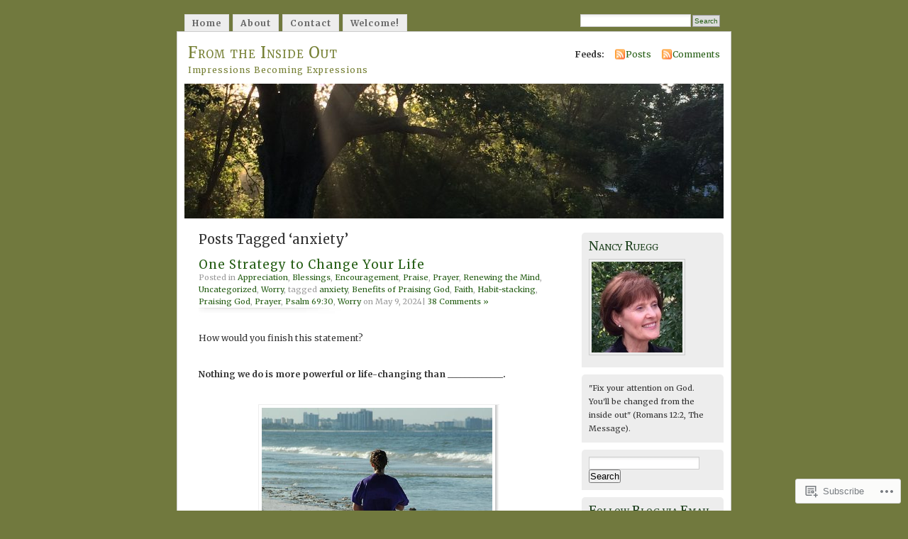

--- FILE ---
content_type: text/html; charset=UTF-8
request_url: https://nancyaruegg.com/tag/anxiety/
body_size: 41433
content:
<!DOCTYPE html PUBLIC "-//W3C//DTD XHTML 1.0 Transitional//EN" "http://www.w3.org/TR/xhtml1/DTD/xhtml1-transitional.dtd">
<html xmlns="http://www.w3.org/1999/xhtml" lang="en">
<head profile="http://gmpg.org/xfn/11">
<meta http-equiv="Content-Type" content="text/html; charset=UTF-8" />
<title>anxiety | From the Inside Out</title>
<link rel="pingback" href="https://nancyaruegg.com/xmlrpc.php" />
<script type="text/javascript">
  WebFontConfig = {"google":{"families":["Merriweather:r:latin,latin-ext","Merriweather:r,i,b,bi:latin,latin-ext"]},"api_url":"https:\/\/fonts-api.wp.com\/css"};
  (function() {
    var wf = document.createElement('script');
    wf.src = '/wp-content/plugins/custom-fonts/js/webfont.js';
    wf.type = 'text/javascript';
    wf.async = 'true';
    var s = document.getElementsByTagName('script')[0];
    s.parentNode.insertBefore(wf, s);
	})();
</script><style id="jetpack-custom-fonts-css">.wf-active #header h1{font-family:"Merriweather",serif;font-style:normal;font-weight:400}.wf-active body{font-family:"Merriweather",serif}.wf-active #navigation{font-family:"Merriweather",serif}.wf-active #content h1, .wf-active h2, .wf-active h3, .wf-active h4, .wf-active h5, .wf-active h6{font-family:"Merriweather",serif;font-style:normal;font-weight:400}.wf-active #header h2{font-weight:400;font-family:"Merriweather",serif;font-style:normal}.wf-active #content h3{font-weight:400;font-style:normal}.wf-active #content h4{font-style:normal;font-weight:400}.wf-active #content h5{font-style:normal;font-weight:400}.wf-active #content .post h2{font-weight:400;font-style:normal}.wf-active li.sidebox h2{font-weight:400;font-style:normal}.wf-active .post h4{font-weight:400;font-family:"Merriweather",serif;font-style:normal}.wf-active .post h4 em{font-style:normal;font-weight:400}</style>
<meta name='robots' content='max-image-preview:large' />
<meta name="google-site-verification" content="lJwGpwXoiYeo5E_f5FXnumap9nfZdRA5Uge9usUlGuc" />

<!-- Async WordPress.com Remote Login -->
<script id="wpcom_remote_login_js">
var wpcom_remote_login_extra_auth = '';
function wpcom_remote_login_remove_dom_node_id( element_id ) {
	var dom_node = document.getElementById( element_id );
	if ( dom_node ) { dom_node.parentNode.removeChild( dom_node ); }
}
function wpcom_remote_login_remove_dom_node_classes( class_name ) {
	var dom_nodes = document.querySelectorAll( '.' + class_name );
	for ( var i = 0; i < dom_nodes.length; i++ ) {
		dom_nodes[ i ].parentNode.removeChild( dom_nodes[ i ] );
	}
}
function wpcom_remote_login_final_cleanup() {
	wpcom_remote_login_remove_dom_node_classes( "wpcom_remote_login_msg" );
	wpcom_remote_login_remove_dom_node_id( "wpcom_remote_login_key" );
	wpcom_remote_login_remove_dom_node_id( "wpcom_remote_login_validate" );
	wpcom_remote_login_remove_dom_node_id( "wpcom_remote_login_js" );
	wpcom_remote_login_remove_dom_node_id( "wpcom_request_access_iframe" );
	wpcom_remote_login_remove_dom_node_id( "wpcom_request_access_styles" );
}

// Watch for messages back from the remote login
window.addEventListener( "message", function( e ) {
	if ( e.origin === "https://r-login.wordpress.com" ) {
		var data = {};
		try {
			data = JSON.parse( e.data );
		} catch( e ) {
			wpcom_remote_login_final_cleanup();
			return;
		}

		if ( data.msg === 'LOGIN' ) {
			// Clean up the login check iframe
			wpcom_remote_login_remove_dom_node_id( "wpcom_remote_login_key" );

			var id_regex = new RegExp( /^[0-9]+$/ );
			var token_regex = new RegExp( /^.*|.*|.*$/ );
			if (
				token_regex.test( data.token )
				&& id_regex.test( data.wpcomid )
			) {
				// We have everything we need to ask for a login
				var script = document.createElement( "script" );
				script.setAttribute( "id", "wpcom_remote_login_validate" );
				script.src = '/remote-login.php?wpcom_remote_login=validate'
					+ '&wpcomid=' + data.wpcomid
					+ '&token=' + encodeURIComponent( data.token )
					+ '&host=' + window.location.protocol
					+ '//' + window.location.hostname
					+ '&postid=19450'
					+ '&is_singular=';
				document.body.appendChild( script );
			}

			return;
		}

		// Safari ITP, not logged in, so redirect
		if ( data.msg === 'LOGIN-REDIRECT' ) {
			window.location = 'https://wordpress.com/log-in?redirect_to=' + window.location.href;
			return;
		}

		// Safari ITP, storage access failed, remove the request
		if ( data.msg === 'LOGIN-REMOVE' ) {
			var css_zap = 'html { -webkit-transition: margin-top 1s; transition: margin-top 1s; } /* 9001 */ html { margin-top: 0 !important; } * html body { margin-top: 0 !important; } @media screen and ( max-width: 782px ) { html { margin-top: 0 !important; } * html body { margin-top: 0 !important; } }';
			var style_zap = document.createElement( 'style' );
			style_zap.type = 'text/css';
			style_zap.appendChild( document.createTextNode( css_zap ) );
			document.body.appendChild( style_zap );

			var e = document.getElementById( 'wpcom_request_access_iframe' );
			e.parentNode.removeChild( e );

			document.cookie = 'wordpress_com_login_access=denied; path=/; max-age=31536000';

			return;
		}

		// Safari ITP
		if ( data.msg === 'REQUEST_ACCESS' ) {
			console.log( 'request access: safari' );

			// Check ITP iframe enable/disable knob
			if ( wpcom_remote_login_extra_auth !== 'safari_itp_iframe' ) {
				return;
			}

			// If we are in a "private window" there is no ITP.
			var private_window = false;
			try {
				var opendb = window.openDatabase( null, null, null, null );
			} catch( e ) {
				private_window = true;
			}

			if ( private_window ) {
				console.log( 'private window' );
				return;
			}

			var iframe = document.createElement( 'iframe' );
			iframe.id = 'wpcom_request_access_iframe';
			iframe.setAttribute( 'scrolling', 'no' );
			iframe.setAttribute( 'sandbox', 'allow-storage-access-by-user-activation allow-scripts allow-same-origin allow-top-navigation-by-user-activation' );
			iframe.src = 'https://r-login.wordpress.com/remote-login.php?wpcom_remote_login=request_access&origin=' + encodeURIComponent( data.origin ) + '&wpcomid=' + encodeURIComponent( data.wpcomid );

			var css = 'html { -webkit-transition: margin-top 1s; transition: margin-top 1s; } /* 9001 */ html { margin-top: 46px !important; } * html body { margin-top: 46px !important; } @media screen and ( max-width: 660px ) { html { margin-top: 71px !important; } * html body { margin-top: 71px !important; } #wpcom_request_access_iframe { display: block; height: 71px !important; } } #wpcom_request_access_iframe { border: 0px; height: 46px; position: fixed; top: 0; left: 0; width: 100%; min-width: 100%; z-index: 99999; background: #23282d; } ';

			var style = document.createElement( 'style' );
			style.type = 'text/css';
			style.id = 'wpcom_request_access_styles';
			style.appendChild( document.createTextNode( css ) );
			document.body.appendChild( style );

			document.body.appendChild( iframe );
		}

		if ( data.msg === 'DONE' ) {
			wpcom_remote_login_final_cleanup();
		}
	}
}, false );

// Inject the remote login iframe after the page has had a chance to load
// more critical resources
window.addEventListener( "DOMContentLoaded", function( e ) {
	var iframe = document.createElement( "iframe" );
	iframe.style.display = "none";
	iframe.setAttribute( "scrolling", "no" );
	iframe.setAttribute( "id", "wpcom_remote_login_key" );
	iframe.src = "https://r-login.wordpress.com/remote-login.php"
		+ "?wpcom_remote_login=key"
		+ "&origin=aHR0cHM6Ly9uYW5jeWFydWVnZy5jb20%3D"
		+ "&wpcomid=41314011"
		+ "&time=" + Math.floor( Date.now() / 1000 );
	document.body.appendChild( iframe );
}, false );
</script>
<link rel='dns-prefetch' href='//s0.wp.com' />
<link rel="alternate" type="application/rss+xml" title="From the Inside Out &raquo; Feed" href="https://nancyaruegg.com/feed/" />
<link rel="alternate" type="application/rss+xml" title="From the Inside Out &raquo; Comments Feed" href="https://nancyaruegg.com/comments/feed/" />
<link rel="alternate" type="application/rss+xml" title="From the Inside Out &raquo; anxiety Tag Feed" href="https://nancyaruegg.com/tag/anxiety/feed/" />
	<script type="text/javascript">
		/* <![CDATA[ */
		function addLoadEvent(func) {
			var oldonload = window.onload;
			if (typeof window.onload != 'function') {
				window.onload = func;
			} else {
				window.onload = function () {
					oldonload();
					func();
				}
			}
		}
		/* ]]> */
	</script>
	<link crossorigin='anonymous' rel='stylesheet' id='all-css-0-1' href='/wp-content/mu-plugins/infinity/themes/pub/mistylook.css?m=1339516582i&cssminify=yes' type='text/css' media='all' />
<style id='wp-emoji-styles-inline-css'>

	img.wp-smiley, img.emoji {
		display: inline !important;
		border: none !important;
		box-shadow: none !important;
		height: 1em !important;
		width: 1em !important;
		margin: 0 0.07em !important;
		vertical-align: -0.1em !important;
		background: none !important;
		padding: 0 !important;
	}
/*# sourceURL=wp-emoji-styles-inline-css */
</style>
<link crossorigin='anonymous' rel='stylesheet' id='all-css-2-1' href='/wp-content/plugins/gutenberg-core/v22.4.0/build/styles/block-library/style.min.css?m=1768935615i&cssminify=yes' type='text/css' media='all' />
<style id='wp-block-library-inline-css'>
.has-text-align-justify {
	text-align:justify;
}
.has-text-align-justify{text-align:justify;}

/*# sourceURL=wp-block-library-inline-css */
</style><style id='wp-block-separator-inline-css'>
@charset "UTF-8";.wp-block-separator{border:none;border-top:2px solid}:root :where(.wp-block-separator.is-style-dots){height:auto;line-height:1;text-align:center}:root :where(.wp-block-separator.is-style-dots):before{color:currentColor;content:"···";font-family:serif;font-size:1.5em;letter-spacing:2em;padding-left:2em}.wp-block-separator.is-style-dots{background:none!important;border:none!important}
/*# sourceURL=https://s0.wp.com/wp-content/plugins/gutenberg-core/v22.4.0/build/styles/block-library/separator/style.min.css */
</style>
<style id='wp-block-spacer-inline-css'>
.wp-block-spacer{clear:both}
/*# sourceURL=https://s0.wp.com/wp-content/plugins/gutenberg-core/v22.4.0/build/styles/block-library/spacer/style.min.css */
</style>
<style id='wp-block-image-inline-css'>
.wp-block-image>a,.wp-block-image>figure>a{display:inline-block}.wp-block-image img{box-sizing:border-box;height:auto;max-width:100%;vertical-align:bottom}@media not (prefers-reduced-motion){.wp-block-image img.hide{visibility:hidden}.wp-block-image img.show{animation:show-content-image .4s}}.wp-block-image[style*=border-radius] img,.wp-block-image[style*=border-radius]>a{border-radius:inherit}.wp-block-image.has-custom-border img{box-sizing:border-box}.wp-block-image.aligncenter{text-align:center}.wp-block-image.alignfull>a,.wp-block-image.alignwide>a{width:100%}.wp-block-image.alignfull img,.wp-block-image.alignwide img{height:auto;width:100%}.wp-block-image .aligncenter,.wp-block-image .alignleft,.wp-block-image .alignright,.wp-block-image.aligncenter,.wp-block-image.alignleft,.wp-block-image.alignright{display:table}.wp-block-image .aligncenter>figcaption,.wp-block-image .alignleft>figcaption,.wp-block-image .alignright>figcaption,.wp-block-image.aligncenter>figcaption,.wp-block-image.alignleft>figcaption,.wp-block-image.alignright>figcaption{caption-side:bottom;display:table-caption}.wp-block-image .alignleft{float:left;margin:.5em 1em .5em 0}.wp-block-image .alignright{float:right;margin:.5em 0 .5em 1em}.wp-block-image .aligncenter{margin-left:auto;margin-right:auto}.wp-block-image :where(figcaption){margin-bottom:1em;margin-top:.5em}.wp-block-image.is-style-circle-mask img{border-radius:9999px}@supports ((-webkit-mask-image:none) or (mask-image:none)) or (-webkit-mask-image:none){.wp-block-image.is-style-circle-mask img{border-radius:0;-webkit-mask-image:url('data:image/svg+xml;utf8,<svg viewBox="0 0 100 100" xmlns="http://www.w3.org/2000/svg"><circle cx="50" cy="50" r="50"/></svg>');mask-image:url('data:image/svg+xml;utf8,<svg viewBox="0 0 100 100" xmlns="http://www.w3.org/2000/svg"><circle cx="50" cy="50" r="50"/></svg>');mask-mode:alpha;-webkit-mask-position:center;mask-position:center;-webkit-mask-repeat:no-repeat;mask-repeat:no-repeat;-webkit-mask-size:contain;mask-size:contain}}:root :where(.wp-block-image.is-style-rounded img,.wp-block-image .is-style-rounded img){border-radius:9999px}.wp-block-image figure{margin:0}.wp-lightbox-container{display:flex;flex-direction:column;position:relative}.wp-lightbox-container img{cursor:zoom-in}.wp-lightbox-container img:hover+button{opacity:1}.wp-lightbox-container button{align-items:center;backdrop-filter:blur(16px) saturate(180%);background-color:#5a5a5a40;border:none;border-radius:4px;cursor:zoom-in;display:flex;height:20px;justify-content:center;opacity:0;padding:0;position:absolute;right:16px;text-align:center;top:16px;width:20px;z-index:100}@media not (prefers-reduced-motion){.wp-lightbox-container button{transition:opacity .2s ease}}.wp-lightbox-container button:focus-visible{outline:3px auto #5a5a5a40;outline:3px auto -webkit-focus-ring-color;outline-offset:3px}.wp-lightbox-container button:hover{cursor:pointer;opacity:1}.wp-lightbox-container button:focus{opacity:1}.wp-lightbox-container button:focus,.wp-lightbox-container button:hover,.wp-lightbox-container button:not(:hover):not(:active):not(.has-background){background-color:#5a5a5a40;border:none}.wp-lightbox-overlay{box-sizing:border-box;cursor:zoom-out;height:100vh;left:0;overflow:hidden;position:fixed;top:0;visibility:hidden;width:100%;z-index:100000}.wp-lightbox-overlay .close-button{align-items:center;cursor:pointer;display:flex;justify-content:center;min-height:40px;min-width:40px;padding:0;position:absolute;right:calc(env(safe-area-inset-right) + 16px);top:calc(env(safe-area-inset-top) + 16px);z-index:5000000}.wp-lightbox-overlay .close-button:focus,.wp-lightbox-overlay .close-button:hover,.wp-lightbox-overlay .close-button:not(:hover):not(:active):not(.has-background){background:none;border:none}.wp-lightbox-overlay .lightbox-image-container{height:var(--wp--lightbox-container-height);left:50%;overflow:hidden;position:absolute;top:50%;transform:translate(-50%,-50%);transform-origin:top left;width:var(--wp--lightbox-container-width);z-index:9999999999}.wp-lightbox-overlay .wp-block-image{align-items:center;box-sizing:border-box;display:flex;height:100%;justify-content:center;margin:0;position:relative;transform-origin:0 0;width:100%;z-index:3000000}.wp-lightbox-overlay .wp-block-image img{height:var(--wp--lightbox-image-height);min-height:var(--wp--lightbox-image-height);min-width:var(--wp--lightbox-image-width);width:var(--wp--lightbox-image-width)}.wp-lightbox-overlay .wp-block-image figcaption{display:none}.wp-lightbox-overlay button{background:none;border:none}.wp-lightbox-overlay .scrim{background-color:#fff;height:100%;opacity:.9;position:absolute;width:100%;z-index:2000000}.wp-lightbox-overlay.active{visibility:visible}@media not (prefers-reduced-motion){.wp-lightbox-overlay.active{animation:turn-on-visibility .25s both}.wp-lightbox-overlay.active img{animation:turn-on-visibility .35s both}.wp-lightbox-overlay.show-closing-animation:not(.active){animation:turn-off-visibility .35s both}.wp-lightbox-overlay.show-closing-animation:not(.active) img{animation:turn-off-visibility .25s both}.wp-lightbox-overlay.zoom.active{animation:none;opacity:1;visibility:visible}.wp-lightbox-overlay.zoom.active .lightbox-image-container{animation:lightbox-zoom-in .4s}.wp-lightbox-overlay.zoom.active .lightbox-image-container img{animation:none}.wp-lightbox-overlay.zoom.active .scrim{animation:turn-on-visibility .4s forwards}.wp-lightbox-overlay.zoom.show-closing-animation:not(.active){animation:none}.wp-lightbox-overlay.zoom.show-closing-animation:not(.active) .lightbox-image-container{animation:lightbox-zoom-out .4s}.wp-lightbox-overlay.zoom.show-closing-animation:not(.active) .lightbox-image-container img{animation:none}.wp-lightbox-overlay.zoom.show-closing-animation:not(.active) .scrim{animation:turn-off-visibility .4s forwards}}@keyframes show-content-image{0%{visibility:hidden}99%{visibility:hidden}to{visibility:visible}}@keyframes turn-on-visibility{0%{opacity:0}to{opacity:1}}@keyframes turn-off-visibility{0%{opacity:1;visibility:visible}99%{opacity:0;visibility:visible}to{opacity:0;visibility:hidden}}@keyframes lightbox-zoom-in{0%{transform:translate(calc((-100vw + var(--wp--lightbox-scrollbar-width))/2 + var(--wp--lightbox-initial-left-position)),calc(-50vh + var(--wp--lightbox-initial-top-position))) scale(var(--wp--lightbox-scale))}to{transform:translate(-50%,-50%) scale(1)}}@keyframes lightbox-zoom-out{0%{transform:translate(-50%,-50%) scale(1);visibility:visible}99%{visibility:visible}to{transform:translate(calc((-100vw + var(--wp--lightbox-scrollbar-width))/2 + var(--wp--lightbox-initial-left-position)),calc(-50vh + var(--wp--lightbox-initial-top-position))) scale(var(--wp--lightbox-scale));visibility:hidden}}
/*# sourceURL=https://s0.wp.com/wp-content/plugins/gutenberg-core/v22.4.0/build/styles/block-library/image/style.min.css */
</style>
<style id='wp-block-list-inline-css'>
ol,ul{box-sizing:border-box}:root :where(.wp-block-list.has-background){padding:1.25em 2.375em}
/*# sourceURL=https://s0.wp.com/wp-content/plugins/gutenberg-core/v22.4.0/build/styles/block-library/list/style.min.css */
</style>
<style id='wp-block-paragraph-inline-css'>
.is-small-text{font-size:.875em}.is-regular-text{font-size:1em}.is-large-text{font-size:2.25em}.is-larger-text{font-size:3em}.has-drop-cap:not(:focus):first-letter{float:left;font-size:8.4em;font-style:normal;font-weight:100;line-height:.68;margin:.05em .1em 0 0;text-transform:uppercase}body.rtl .has-drop-cap:not(:focus):first-letter{float:none;margin-left:.1em}p.has-drop-cap.has-background{overflow:hidden}:root :where(p.has-background){padding:1.25em 2.375em}:where(p.has-text-color:not(.has-link-color)) a{color:inherit}p.has-text-align-left[style*="writing-mode:vertical-lr"],p.has-text-align-right[style*="writing-mode:vertical-rl"]{rotate:180deg}
/*# sourceURL=https://s0.wp.com/wp-content/plugins/gutenberg-core/v22.4.0/build/styles/block-library/paragraph/style.min.css */
</style>
<style id='global-styles-inline-css'>
:root{--wp--preset--aspect-ratio--square: 1;--wp--preset--aspect-ratio--4-3: 4/3;--wp--preset--aspect-ratio--3-4: 3/4;--wp--preset--aspect-ratio--3-2: 3/2;--wp--preset--aspect-ratio--2-3: 2/3;--wp--preset--aspect-ratio--16-9: 16/9;--wp--preset--aspect-ratio--9-16: 9/16;--wp--preset--color--black: #000000;--wp--preset--color--cyan-bluish-gray: #abb8c3;--wp--preset--color--white: #ffffff;--wp--preset--color--pale-pink: #f78da7;--wp--preset--color--vivid-red: #cf2e2e;--wp--preset--color--luminous-vivid-orange: #ff6900;--wp--preset--color--luminous-vivid-amber: #fcb900;--wp--preset--color--light-green-cyan: #7bdcb5;--wp--preset--color--vivid-green-cyan: #00d084;--wp--preset--color--pale-cyan-blue: #8ed1fc;--wp--preset--color--vivid-cyan-blue: #0693e3;--wp--preset--color--vivid-purple: #9b51e0;--wp--preset--gradient--vivid-cyan-blue-to-vivid-purple: linear-gradient(135deg,rgb(6,147,227) 0%,rgb(155,81,224) 100%);--wp--preset--gradient--light-green-cyan-to-vivid-green-cyan: linear-gradient(135deg,rgb(122,220,180) 0%,rgb(0,208,130) 100%);--wp--preset--gradient--luminous-vivid-amber-to-luminous-vivid-orange: linear-gradient(135deg,rgb(252,185,0) 0%,rgb(255,105,0) 100%);--wp--preset--gradient--luminous-vivid-orange-to-vivid-red: linear-gradient(135deg,rgb(255,105,0) 0%,rgb(207,46,46) 100%);--wp--preset--gradient--very-light-gray-to-cyan-bluish-gray: linear-gradient(135deg,rgb(238,238,238) 0%,rgb(169,184,195) 100%);--wp--preset--gradient--cool-to-warm-spectrum: linear-gradient(135deg,rgb(74,234,220) 0%,rgb(151,120,209) 20%,rgb(207,42,186) 40%,rgb(238,44,130) 60%,rgb(251,105,98) 80%,rgb(254,248,76) 100%);--wp--preset--gradient--blush-light-purple: linear-gradient(135deg,rgb(255,206,236) 0%,rgb(152,150,240) 100%);--wp--preset--gradient--blush-bordeaux: linear-gradient(135deg,rgb(254,205,165) 0%,rgb(254,45,45) 50%,rgb(107,0,62) 100%);--wp--preset--gradient--luminous-dusk: linear-gradient(135deg,rgb(255,203,112) 0%,rgb(199,81,192) 50%,rgb(65,88,208) 100%);--wp--preset--gradient--pale-ocean: linear-gradient(135deg,rgb(255,245,203) 0%,rgb(182,227,212) 50%,rgb(51,167,181) 100%);--wp--preset--gradient--electric-grass: linear-gradient(135deg,rgb(202,248,128) 0%,rgb(113,206,126) 100%);--wp--preset--gradient--midnight: linear-gradient(135deg,rgb(2,3,129) 0%,rgb(40,116,252) 100%);--wp--preset--font-size--small: 13px;--wp--preset--font-size--medium: 20px;--wp--preset--font-size--large: 36px;--wp--preset--font-size--x-large: 42px;--wp--preset--font-family--albert-sans: 'Albert Sans', sans-serif;--wp--preset--font-family--alegreya: Alegreya, serif;--wp--preset--font-family--arvo: Arvo, serif;--wp--preset--font-family--bodoni-moda: 'Bodoni Moda', serif;--wp--preset--font-family--bricolage-grotesque: 'Bricolage Grotesque', sans-serif;--wp--preset--font-family--cabin: Cabin, sans-serif;--wp--preset--font-family--chivo: Chivo, sans-serif;--wp--preset--font-family--commissioner: Commissioner, sans-serif;--wp--preset--font-family--cormorant: Cormorant, serif;--wp--preset--font-family--courier-prime: 'Courier Prime', monospace;--wp--preset--font-family--crimson-pro: 'Crimson Pro', serif;--wp--preset--font-family--dm-mono: 'DM Mono', monospace;--wp--preset--font-family--dm-sans: 'DM Sans', sans-serif;--wp--preset--font-family--dm-serif-display: 'DM Serif Display', serif;--wp--preset--font-family--domine: Domine, serif;--wp--preset--font-family--eb-garamond: 'EB Garamond', serif;--wp--preset--font-family--epilogue: Epilogue, sans-serif;--wp--preset--font-family--fahkwang: Fahkwang, sans-serif;--wp--preset--font-family--figtree: Figtree, sans-serif;--wp--preset--font-family--fira-sans: 'Fira Sans', sans-serif;--wp--preset--font-family--fjalla-one: 'Fjalla One', sans-serif;--wp--preset--font-family--fraunces: Fraunces, serif;--wp--preset--font-family--gabarito: Gabarito, system-ui;--wp--preset--font-family--ibm-plex-mono: 'IBM Plex Mono', monospace;--wp--preset--font-family--ibm-plex-sans: 'IBM Plex Sans', sans-serif;--wp--preset--font-family--ibarra-real-nova: 'Ibarra Real Nova', serif;--wp--preset--font-family--instrument-serif: 'Instrument Serif', serif;--wp--preset--font-family--inter: Inter, sans-serif;--wp--preset--font-family--josefin-sans: 'Josefin Sans', sans-serif;--wp--preset--font-family--jost: Jost, sans-serif;--wp--preset--font-family--libre-baskerville: 'Libre Baskerville', serif;--wp--preset--font-family--libre-franklin: 'Libre Franklin', sans-serif;--wp--preset--font-family--literata: Literata, serif;--wp--preset--font-family--lora: Lora, serif;--wp--preset--font-family--merriweather: Merriweather, serif;--wp--preset--font-family--montserrat: Montserrat, sans-serif;--wp--preset--font-family--newsreader: Newsreader, serif;--wp--preset--font-family--noto-sans-mono: 'Noto Sans Mono', sans-serif;--wp--preset--font-family--nunito: Nunito, sans-serif;--wp--preset--font-family--open-sans: 'Open Sans', sans-serif;--wp--preset--font-family--overpass: Overpass, sans-serif;--wp--preset--font-family--pt-serif: 'PT Serif', serif;--wp--preset--font-family--petrona: Petrona, serif;--wp--preset--font-family--piazzolla: Piazzolla, serif;--wp--preset--font-family--playfair-display: 'Playfair Display', serif;--wp--preset--font-family--plus-jakarta-sans: 'Plus Jakarta Sans', sans-serif;--wp--preset--font-family--poppins: Poppins, sans-serif;--wp--preset--font-family--raleway: Raleway, sans-serif;--wp--preset--font-family--roboto: Roboto, sans-serif;--wp--preset--font-family--roboto-slab: 'Roboto Slab', serif;--wp--preset--font-family--rubik: Rubik, sans-serif;--wp--preset--font-family--rufina: Rufina, serif;--wp--preset--font-family--sora: Sora, sans-serif;--wp--preset--font-family--source-sans-3: 'Source Sans 3', sans-serif;--wp--preset--font-family--source-serif-4: 'Source Serif 4', serif;--wp--preset--font-family--space-mono: 'Space Mono', monospace;--wp--preset--font-family--syne: Syne, sans-serif;--wp--preset--font-family--texturina: Texturina, serif;--wp--preset--font-family--urbanist: Urbanist, sans-serif;--wp--preset--font-family--work-sans: 'Work Sans', sans-serif;--wp--preset--spacing--20: 0.44rem;--wp--preset--spacing--30: 0.67rem;--wp--preset--spacing--40: 1rem;--wp--preset--spacing--50: 1.5rem;--wp--preset--spacing--60: 2.25rem;--wp--preset--spacing--70: 3.38rem;--wp--preset--spacing--80: 5.06rem;--wp--preset--shadow--natural: 6px 6px 9px rgba(0, 0, 0, 0.2);--wp--preset--shadow--deep: 12px 12px 50px rgba(0, 0, 0, 0.4);--wp--preset--shadow--sharp: 6px 6px 0px rgba(0, 0, 0, 0.2);--wp--preset--shadow--outlined: 6px 6px 0px -3px rgb(255, 255, 255), 6px 6px rgb(0, 0, 0);--wp--preset--shadow--crisp: 6px 6px 0px rgb(0, 0, 0);}:where(body) { margin: 0; }:where(.is-layout-flex){gap: 0.5em;}:where(.is-layout-grid){gap: 0.5em;}body .is-layout-flex{display: flex;}.is-layout-flex{flex-wrap: wrap;align-items: center;}.is-layout-flex > :is(*, div){margin: 0;}body .is-layout-grid{display: grid;}.is-layout-grid > :is(*, div){margin: 0;}body{padding-top: 0px;padding-right: 0px;padding-bottom: 0px;padding-left: 0px;}a:where(:not(.wp-element-button)){text-decoration: underline;}:root :where(.wp-element-button, .wp-block-button__link){background-color: #32373c;border-width: 0;color: #fff;font-family: inherit;font-size: inherit;font-style: inherit;font-weight: inherit;letter-spacing: inherit;line-height: inherit;padding-top: calc(0.667em + 2px);padding-right: calc(1.333em + 2px);padding-bottom: calc(0.667em + 2px);padding-left: calc(1.333em + 2px);text-decoration: none;text-transform: inherit;}.has-black-color{color: var(--wp--preset--color--black) !important;}.has-cyan-bluish-gray-color{color: var(--wp--preset--color--cyan-bluish-gray) !important;}.has-white-color{color: var(--wp--preset--color--white) !important;}.has-pale-pink-color{color: var(--wp--preset--color--pale-pink) !important;}.has-vivid-red-color{color: var(--wp--preset--color--vivid-red) !important;}.has-luminous-vivid-orange-color{color: var(--wp--preset--color--luminous-vivid-orange) !important;}.has-luminous-vivid-amber-color{color: var(--wp--preset--color--luminous-vivid-amber) !important;}.has-light-green-cyan-color{color: var(--wp--preset--color--light-green-cyan) !important;}.has-vivid-green-cyan-color{color: var(--wp--preset--color--vivid-green-cyan) !important;}.has-pale-cyan-blue-color{color: var(--wp--preset--color--pale-cyan-blue) !important;}.has-vivid-cyan-blue-color{color: var(--wp--preset--color--vivid-cyan-blue) !important;}.has-vivid-purple-color{color: var(--wp--preset--color--vivid-purple) !important;}.has-black-background-color{background-color: var(--wp--preset--color--black) !important;}.has-cyan-bluish-gray-background-color{background-color: var(--wp--preset--color--cyan-bluish-gray) !important;}.has-white-background-color{background-color: var(--wp--preset--color--white) !important;}.has-pale-pink-background-color{background-color: var(--wp--preset--color--pale-pink) !important;}.has-vivid-red-background-color{background-color: var(--wp--preset--color--vivid-red) !important;}.has-luminous-vivid-orange-background-color{background-color: var(--wp--preset--color--luminous-vivid-orange) !important;}.has-luminous-vivid-amber-background-color{background-color: var(--wp--preset--color--luminous-vivid-amber) !important;}.has-light-green-cyan-background-color{background-color: var(--wp--preset--color--light-green-cyan) !important;}.has-vivid-green-cyan-background-color{background-color: var(--wp--preset--color--vivid-green-cyan) !important;}.has-pale-cyan-blue-background-color{background-color: var(--wp--preset--color--pale-cyan-blue) !important;}.has-vivid-cyan-blue-background-color{background-color: var(--wp--preset--color--vivid-cyan-blue) !important;}.has-vivid-purple-background-color{background-color: var(--wp--preset--color--vivid-purple) !important;}.has-black-border-color{border-color: var(--wp--preset--color--black) !important;}.has-cyan-bluish-gray-border-color{border-color: var(--wp--preset--color--cyan-bluish-gray) !important;}.has-white-border-color{border-color: var(--wp--preset--color--white) !important;}.has-pale-pink-border-color{border-color: var(--wp--preset--color--pale-pink) !important;}.has-vivid-red-border-color{border-color: var(--wp--preset--color--vivid-red) !important;}.has-luminous-vivid-orange-border-color{border-color: var(--wp--preset--color--luminous-vivid-orange) !important;}.has-luminous-vivid-amber-border-color{border-color: var(--wp--preset--color--luminous-vivid-amber) !important;}.has-light-green-cyan-border-color{border-color: var(--wp--preset--color--light-green-cyan) !important;}.has-vivid-green-cyan-border-color{border-color: var(--wp--preset--color--vivid-green-cyan) !important;}.has-pale-cyan-blue-border-color{border-color: var(--wp--preset--color--pale-cyan-blue) !important;}.has-vivid-cyan-blue-border-color{border-color: var(--wp--preset--color--vivid-cyan-blue) !important;}.has-vivid-purple-border-color{border-color: var(--wp--preset--color--vivid-purple) !important;}.has-vivid-cyan-blue-to-vivid-purple-gradient-background{background: var(--wp--preset--gradient--vivid-cyan-blue-to-vivid-purple) !important;}.has-light-green-cyan-to-vivid-green-cyan-gradient-background{background: var(--wp--preset--gradient--light-green-cyan-to-vivid-green-cyan) !important;}.has-luminous-vivid-amber-to-luminous-vivid-orange-gradient-background{background: var(--wp--preset--gradient--luminous-vivid-amber-to-luminous-vivid-orange) !important;}.has-luminous-vivid-orange-to-vivid-red-gradient-background{background: var(--wp--preset--gradient--luminous-vivid-orange-to-vivid-red) !important;}.has-very-light-gray-to-cyan-bluish-gray-gradient-background{background: var(--wp--preset--gradient--very-light-gray-to-cyan-bluish-gray) !important;}.has-cool-to-warm-spectrum-gradient-background{background: var(--wp--preset--gradient--cool-to-warm-spectrum) !important;}.has-blush-light-purple-gradient-background{background: var(--wp--preset--gradient--blush-light-purple) !important;}.has-blush-bordeaux-gradient-background{background: var(--wp--preset--gradient--blush-bordeaux) !important;}.has-luminous-dusk-gradient-background{background: var(--wp--preset--gradient--luminous-dusk) !important;}.has-pale-ocean-gradient-background{background: var(--wp--preset--gradient--pale-ocean) !important;}.has-electric-grass-gradient-background{background: var(--wp--preset--gradient--electric-grass) !important;}.has-midnight-gradient-background{background: var(--wp--preset--gradient--midnight) !important;}.has-small-font-size{font-size: var(--wp--preset--font-size--small) !important;}.has-medium-font-size{font-size: var(--wp--preset--font-size--medium) !important;}.has-large-font-size{font-size: var(--wp--preset--font-size--large) !important;}.has-x-large-font-size{font-size: var(--wp--preset--font-size--x-large) !important;}.has-albert-sans-font-family{font-family: var(--wp--preset--font-family--albert-sans) !important;}.has-alegreya-font-family{font-family: var(--wp--preset--font-family--alegreya) !important;}.has-arvo-font-family{font-family: var(--wp--preset--font-family--arvo) !important;}.has-bodoni-moda-font-family{font-family: var(--wp--preset--font-family--bodoni-moda) !important;}.has-bricolage-grotesque-font-family{font-family: var(--wp--preset--font-family--bricolage-grotesque) !important;}.has-cabin-font-family{font-family: var(--wp--preset--font-family--cabin) !important;}.has-chivo-font-family{font-family: var(--wp--preset--font-family--chivo) !important;}.has-commissioner-font-family{font-family: var(--wp--preset--font-family--commissioner) !important;}.has-cormorant-font-family{font-family: var(--wp--preset--font-family--cormorant) !important;}.has-courier-prime-font-family{font-family: var(--wp--preset--font-family--courier-prime) !important;}.has-crimson-pro-font-family{font-family: var(--wp--preset--font-family--crimson-pro) !important;}.has-dm-mono-font-family{font-family: var(--wp--preset--font-family--dm-mono) !important;}.has-dm-sans-font-family{font-family: var(--wp--preset--font-family--dm-sans) !important;}.has-dm-serif-display-font-family{font-family: var(--wp--preset--font-family--dm-serif-display) !important;}.has-domine-font-family{font-family: var(--wp--preset--font-family--domine) !important;}.has-eb-garamond-font-family{font-family: var(--wp--preset--font-family--eb-garamond) !important;}.has-epilogue-font-family{font-family: var(--wp--preset--font-family--epilogue) !important;}.has-fahkwang-font-family{font-family: var(--wp--preset--font-family--fahkwang) !important;}.has-figtree-font-family{font-family: var(--wp--preset--font-family--figtree) !important;}.has-fira-sans-font-family{font-family: var(--wp--preset--font-family--fira-sans) !important;}.has-fjalla-one-font-family{font-family: var(--wp--preset--font-family--fjalla-one) !important;}.has-fraunces-font-family{font-family: var(--wp--preset--font-family--fraunces) !important;}.has-gabarito-font-family{font-family: var(--wp--preset--font-family--gabarito) !important;}.has-ibm-plex-mono-font-family{font-family: var(--wp--preset--font-family--ibm-plex-mono) !important;}.has-ibm-plex-sans-font-family{font-family: var(--wp--preset--font-family--ibm-plex-sans) !important;}.has-ibarra-real-nova-font-family{font-family: var(--wp--preset--font-family--ibarra-real-nova) !important;}.has-instrument-serif-font-family{font-family: var(--wp--preset--font-family--instrument-serif) !important;}.has-inter-font-family{font-family: var(--wp--preset--font-family--inter) !important;}.has-josefin-sans-font-family{font-family: var(--wp--preset--font-family--josefin-sans) !important;}.has-jost-font-family{font-family: var(--wp--preset--font-family--jost) !important;}.has-libre-baskerville-font-family{font-family: var(--wp--preset--font-family--libre-baskerville) !important;}.has-libre-franklin-font-family{font-family: var(--wp--preset--font-family--libre-franklin) !important;}.has-literata-font-family{font-family: var(--wp--preset--font-family--literata) !important;}.has-lora-font-family{font-family: var(--wp--preset--font-family--lora) !important;}.has-merriweather-font-family{font-family: var(--wp--preset--font-family--merriweather) !important;}.has-montserrat-font-family{font-family: var(--wp--preset--font-family--montserrat) !important;}.has-newsreader-font-family{font-family: var(--wp--preset--font-family--newsreader) !important;}.has-noto-sans-mono-font-family{font-family: var(--wp--preset--font-family--noto-sans-mono) !important;}.has-nunito-font-family{font-family: var(--wp--preset--font-family--nunito) !important;}.has-open-sans-font-family{font-family: var(--wp--preset--font-family--open-sans) !important;}.has-overpass-font-family{font-family: var(--wp--preset--font-family--overpass) !important;}.has-pt-serif-font-family{font-family: var(--wp--preset--font-family--pt-serif) !important;}.has-petrona-font-family{font-family: var(--wp--preset--font-family--petrona) !important;}.has-piazzolla-font-family{font-family: var(--wp--preset--font-family--piazzolla) !important;}.has-playfair-display-font-family{font-family: var(--wp--preset--font-family--playfair-display) !important;}.has-plus-jakarta-sans-font-family{font-family: var(--wp--preset--font-family--plus-jakarta-sans) !important;}.has-poppins-font-family{font-family: var(--wp--preset--font-family--poppins) !important;}.has-raleway-font-family{font-family: var(--wp--preset--font-family--raleway) !important;}.has-roboto-font-family{font-family: var(--wp--preset--font-family--roboto) !important;}.has-roboto-slab-font-family{font-family: var(--wp--preset--font-family--roboto-slab) !important;}.has-rubik-font-family{font-family: var(--wp--preset--font-family--rubik) !important;}.has-rufina-font-family{font-family: var(--wp--preset--font-family--rufina) !important;}.has-sora-font-family{font-family: var(--wp--preset--font-family--sora) !important;}.has-source-sans-3-font-family{font-family: var(--wp--preset--font-family--source-sans-3) !important;}.has-source-serif-4-font-family{font-family: var(--wp--preset--font-family--source-serif-4) !important;}.has-space-mono-font-family{font-family: var(--wp--preset--font-family--space-mono) !important;}.has-syne-font-family{font-family: var(--wp--preset--font-family--syne) !important;}.has-texturina-font-family{font-family: var(--wp--preset--font-family--texturina) !important;}.has-urbanist-font-family{font-family: var(--wp--preset--font-family--urbanist) !important;}.has-work-sans-font-family{font-family: var(--wp--preset--font-family--work-sans) !important;}
/*# sourceURL=global-styles-inline-css */
</style>
<style id='core-block-supports-inline-css'>
.wp-elements-bdeb3d6cac088be8d4d454f1967eda73 a:where(:not(.wp-element-button)){color:#881212;}.wp-elements-cd1c63e1c5a7259c275927e62a4877bb a:where(:not(.wp-element-button)){color:#881212;}.wp-elements-4a784ab8a5f2dcea7e6f8d0d8447fd7a a:where(:not(.wp-element-button)){color:#266687;}.wp-elements-a9efdbdaf6dbbc7a8363f187611e55d8 a:where(:not(.wp-element-button)){color:#266687;}.wp-elements-975fd6eff67bf6593e787a0f865cae3c a:where(:not(.wp-element-button)){color:#266687;}.wp-elements-fe9e77780cfe4e6b991dbbe3de52547d a:where(:not(.wp-element-button)){color:#266687;}.wp-elements-8474915f3c60e4fe23a19248553bde60 a:where(:not(.wp-element-button)){color:#266687;}.wp-elements-e8029e9159f499dc9e232387c71c279e a:where(:not(.wp-element-button)){color:#266687;}.wp-elements-e593cbce11202235712971dc72c50349 a:where(:not(.wp-element-button)){color:#266687;}.wp-elements-54884eba480cb2a9599659f80f0685ff a:where(:not(.wp-element-button)){color:#266687;}.wp-elements-1153566f7003e59db01f14af55993747 a:where(:not(.wp-element-button)){color:#266687;}.wp-elements-9e8dae34a412d3e11a14caf68ef7f88f a:where(:not(.wp-element-button)){color:#266687;}.wp-elements-0feb48c70acbf33a9b1ee5314a7550f5 a:where(:not(.wp-element-button)){color:#266687;}.wp-elements-ef665a8d7e8fb876230abf8347a88f94 a:where(:not(.wp-element-button)){color:#266687;}.wp-elements-9aec44103ee202a3cd25700e453fba50 a:where(:not(.wp-element-button)){color:#266687;}.wp-elements-47f2af29fa4b37e4daef0f1da0eaa1e3 a:where(:not(.wp-element-button)){color:#266687;}.wp-elements-ac703ecfa2c7a0a470083b1019fa3a39 a:where(:not(.wp-element-button)){color:#266687;}.wp-elements-ed576199b0b1b1aec21da525d10d4a21 a:where(:not(.wp-element-button)){color:#266687;}.wp-elements-684a554089522b64d4c54a7cf71b624a a:where(:not(.wp-element-button)){color:#266687;}.wp-elements-0bed5e338adcb869730ee3545c50f034 a:where(:not(.wp-element-button)){color:#266687;}.wp-elements-05b5f082e1340783168eb01b00bee570 a:where(:not(.wp-element-button)){color:#266687;}.wp-elements-f571b78a5d0e5e05504db71a76f35d00 a:where(:not(.wp-element-button)){color:#266687;}.wp-elements-9937ae37a8a6f4a8b1e002a1dd4db49a a:where(:not(.wp-element-button)){color:#266687;}.wp-elements-4bd671d191e0c06a005d87b9dc550978 a:where(:not(.wp-element-button)){color:#266687;}.wp-elements-d3feb188326685040e3f9f73fcf1f577 a:where(:not(.wp-element-button)){color:#266687;}.wp-elements-7036afd7659d4d99787ad6904f74cf3c a:where(:not(.wp-element-button)){color:#266687;}.wp-elements-46b3baec60ba19ae1efd76abbe5585bc a:where(:not(.wp-element-button)){color:#266687;}
/*# sourceURL=core-block-supports-inline-css */
</style>

<style id='classic-theme-styles-inline-css'>
.wp-block-button__link{background-color:#32373c;border-radius:9999px;box-shadow:none;color:#fff;font-size:1.125em;padding:calc(.667em + 2px) calc(1.333em + 2px);text-decoration:none}.wp-block-file__button{background:#32373c;color:#fff}.wp-block-accordion-heading{margin:0}.wp-block-accordion-heading__toggle{background-color:inherit!important;color:inherit!important}.wp-block-accordion-heading__toggle:not(:focus-visible){outline:none}.wp-block-accordion-heading__toggle:focus,.wp-block-accordion-heading__toggle:hover{background-color:inherit!important;border:none;box-shadow:none;color:inherit;padding:var(--wp--preset--spacing--20,1em) 0;text-decoration:none}.wp-block-accordion-heading__toggle:focus-visible{outline:auto;outline-offset:0}
/*# sourceURL=/wp-content/plugins/gutenberg-core/v22.4.0/build/styles/block-library/classic.min.css */
</style>
<link crossorigin='anonymous' rel='stylesheet' id='all-css-4-1' href='/_static/??-eJyFUdtOwzAM/SHcqHQa4wHxLU3qZWZJHcXOCn8/FwQDIXUvkY91LjmJWwoEnhVndSW1SLO4wD5xOIt77PpD14NQLgmh4qXbuYlEfxgg+pGwCyIP7pdRbnDzqmj7XEZdGRknGjFhNtqWbKEpoppcvmdQfN+WFIsB70tFEbAzU8ugJ8uSf7qvtSvNu0xrCeazu1tGmpdQqSixoSOnxMsW/8QXrOCb98nC7tpXtFeNNsbP3je4JYrIYH8xrnf6A+CYRqqr9DW/9E+7fv88DMPh7QpXNbqh&cssminify=yes' type='text/css' media='all' />
<link crossorigin='anonymous' rel='stylesheet' id='print-css-5-1' href='/wp-content/mu-plugins/global-print/global-print.css?m=1465851035i&cssminify=yes' type='text/css' media='print' />
<style id='jetpack-global-styles-frontend-style-inline-css'>
:root { --font-headings: unset; --font-base: unset; --font-headings-default: -apple-system,BlinkMacSystemFont,"Segoe UI",Roboto,Oxygen-Sans,Ubuntu,Cantarell,"Helvetica Neue",sans-serif; --font-base-default: -apple-system,BlinkMacSystemFont,"Segoe UI",Roboto,Oxygen-Sans,Ubuntu,Cantarell,"Helvetica Neue",sans-serif;}
/*# sourceURL=jetpack-global-styles-frontend-style-inline-css */
</style>
<link crossorigin='anonymous' rel='stylesheet' id='all-css-8-1' href='/_static/??-eJyNjEEOgkAMRS9kbdAxwYXxLMAMpaYzJbZkrg8kLAwrd+8n7z+sMwxaPBVHn1JOhlNAEu07uQ5mF/wR8gKzLMTFsHKk5IabcjDQlyN0JYKw+T/fXpQMGEYV0Xqae+CdX014PENo29v9swJiAz5G&cssminify=yes' type='text/css' media='all' />
<script type="text/javascript" id="wpcom-actionbar-placeholder-js-extra">
/* <![CDATA[ */
var actionbardata = {"siteID":"41314011","postID":"0","siteURL":"https://nancyaruegg.com","xhrURL":"https://nancyaruegg.com/wp-admin/admin-ajax.php","nonce":"199f90c4eb","isLoggedIn":"","statusMessage":"","subsEmailDefault":"instantly","proxyScriptUrl":"https://s0.wp.com/wp-content/js/wpcom-proxy-request.js?m=1513050504i&amp;ver=20211021","i18n":{"followedText":"New posts from this site will now appear in your \u003Ca href=\"https://wordpress.com/reader\"\u003EReader\u003C/a\u003E","foldBar":"Collapse this bar","unfoldBar":"Expand this bar","shortLinkCopied":"Shortlink copied to clipboard."}};
//# sourceURL=wpcom-actionbar-placeholder-js-extra
/* ]]> */
</script>
<script type="text/javascript" id="jetpack-mu-wpcom-settings-js-before">
/* <![CDATA[ */
var JETPACK_MU_WPCOM_SETTINGS = {"assetsUrl":"https://s0.wp.com/wp-content/mu-plugins/jetpack-mu-wpcom-plugin/moon/jetpack_vendor/automattic/jetpack-mu-wpcom/src/build/"};
//# sourceURL=jetpack-mu-wpcom-settings-js-before
/* ]]> */
</script>
<script crossorigin='anonymous' type='text/javascript'  src='/_static/??/wp-content/js/rlt-proxy.js,/wp-content/mu-plugins/subscriptions/follow.js,/wp-content/mu-plugins/widgets/js/widget-bump-view.js?m=1738766797j'></script>
<script type="text/javascript" id="rlt-proxy-js-after">
/* <![CDATA[ */
	rltInitialize( {"token":null,"iframeOrigins":["https:\/\/widgets.wp.com"]} );
//# sourceURL=rlt-proxy-js-after
/* ]]> */
</script>
<link rel="EditURI" type="application/rsd+xml" title="RSD" href="https://nancyaruegg.wordpress.com/xmlrpc.php?rsd" />
<meta name="generator" content="WordPress.com" />

<!-- Jetpack Open Graph Tags -->
<meta property="og:type" content="website" />
<meta property="og:title" content="anxiety &#8211; From the Inside Out" />
<meta property="og:url" content="https://nancyaruegg.com/tag/anxiety/" />
<meta property="og:site_name" content="From the Inside Out" />
<meta property="og:image" content="https://s0.wp.com/i/blank.jpg?m=1383295312i" />
<meta property="og:image:width" content="200" />
<meta property="og:image:height" content="200" />
<meta property="og:image:alt" content="" />
<meta property="og:locale" content="en_US" />
<meta name="twitter:creator" content="@NancyRuegg" />
<meta name="twitter:site" content="@NancyRuegg" />

<!-- End Jetpack Open Graph Tags -->
<link rel="shortcut icon" type="image/x-icon" href="https://s0.wp.com/i/favicon.ico?m=1713425267i" sizes="16x16 24x24 32x32 48x48" />
<link rel="icon" type="image/x-icon" href="https://s0.wp.com/i/favicon.ico?m=1713425267i" sizes="16x16 24x24 32x32 48x48" />
<link rel="apple-touch-icon" href="https://s0.wp.com/i/webclip.png?m=1713868326i" />
<link rel='openid.server' href='https://nancyaruegg.com/?openidserver=1' />
<link rel='openid.delegate' href='https://nancyaruegg.com/' />
<link rel="search" type="application/opensearchdescription+xml" href="https://nancyaruegg.com/osd.xml" title="From the Inside Out" />
<link rel="search" type="application/opensearchdescription+xml" href="https://s1.wp.com/opensearch.xml" title="WordPress.com" />
<meta name="theme-color" content="#71793e" />
		<style id="wpcom-hotfix-masterbar-style">
			@media screen and (min-width: 783px) {
				#wpadminbar .quicklinks li#wp-admin-bar-my-account.with-avatar > a img {
					margin-top: 5px;
				}
			}
		</style>
				<style type="text/css">
			.recentcomments a {
				display: inline !important;
				padding: 0 !important;
				margin: 0 !important;
			}

			table.recentcommentsavatartop img.avatar, table.recentcommentsavatarend img.avatar {
				border: 0px;
				margin: 0;
			}

			table.recentcommentsavatartop a, table.recentcommentsavatarend a {
				border: 0px !important;
				background-color: transparent !important;
			}

			td.recentcommentsavatarend, td.recentcommentsavatartop {
				padding: 0px 0px 1px 0px;
				margin: 0px;
			}

			td.recentcommentstextend {
				border: none !important;
				padding: 0px 0px 2px 10px;
			}

			.rtl td.recentcommentstextend {
				padding: 0px 10px 2px 0px;
			}

			td.recentcommentstexttop {
				border: none;
				padding: 0px 0px 0px 10px;
			}

			.rtl td.recentcommentstexttop {
				padding: 0px 10px 0px 0px;
			}
		</style>
		<meta name="description" content="Posts about anxiety written by Nancy Ruegg" />
<style type="text/css">
			#header h1 a,
		#header h2 {
			color: #778136 !important;
		}
				#headerimage {
			background: url('https://nancyaruegg.com/wp-content/uploads/2019/05/cropped-img_1910-1.jpg') no-repeat;
			height: 200px;
		}
	</style>
<style type="text/css" id="custom-background-css">
body.custom-background { background-color: #71793e; }
</style>
	<style type="text/css" id="custom-colors-css">	li.sidebox {
		background-image: none;
		border-radius: 5px 5px 0 0;
	}
</style>
<link crossorigin='anonymous' rel='stylesheet' id='all-css-0-3' href='/_static/??-eJyVjkEKwkAMRS9kG2rR4kI8irTpIGknyTCZ0OtXsRXc6fJ9Ho8PS6pQpQQpwF6l6A8SgymU1OO8MbCqwJ0EYYiKs4EtlEKu0ewAvxdYR4/BAPusbiF+pH34N/i+5BRHMB8MM6VC+pS/qGaSV/nG16Y7tZfu3DbHaQXdH15M&cssminify=yes' type='text/css' media='all' />
</head>
<body id="section-index" class="archive tag tag-anxiety tag-3252 custom-background wp-theme-pubmistylook customizer-styles-applied jetpack-reblog-enabled">


<div id="navigation" class="clearfix">
		<div class="menu">
		<ul>
			<li ><a href="https://nancyaruegg.com/" title="Home">Home</a></li>
			<li class="page_item page-item-2"><a href="https://nancyaruegg.com/about/">About</a></li>
<li class="page_item page-item-1277"><a href="https://nancyaruegg.com/contact/">Contact</a></li>
<li class="page_item page-item-255"><a href="https://nancyaruegg.com/255-2/">Welcome!</a></li>
									<li class="search"><form method="get" id="searchform" action="https://nancyaruegg.com"><input type="text" class="textbox" value="" name="s" id="s" /><input type="submit" id="searchsubmit" value="Search" /></form></li>
					</ul>
	</div>
</div><!-- end id:navigation -->

<div id="container">

<div id="header">
<h1><a href="https://nancyaruegg.com/" title="From the Inside Out">From the Inside Out</a></h1>
<h2>Impressions Becoming Expressions</h2>
</div><!-- end id:header -->


	
		<div id="feedarea">
	<dl>
		<dt><strong>Feeds:</strong></dt>

			<dd><a href="https://nancyaruegg.com/feed/">Posts</a></dd>
	
			<dd><a href="https://nancyaruegg.com/comments/feed/">Comments</a></dd>
		</dl>
	</div><!-- end id:feedarea -->
	
	<div id="headerimage">
</div><!-- end id:headerimage -->

<div id="content">
<div id="content-main">
	              <h2 class="pagetitle">Posts Tagged &#8216;anxiety&#8217;</h2>
      		
			<div class="post-19450 post type-post status-publish format-standard hentry category-appreciation category-blessings category-encouragement category-praise category-prayer category-renewing-the-mind category-uncategorized category-worry tag-anxiety tag-benefits-of-praising-god tag-faith tag-habit-stacking tag-praising-god tag-prayer tag-psalm-6930 tag-worry" id="post-19450">
				<div class="posttitle">
					<h2><a href="https://nancyaruegg.com/2024/05/09/one-strategy-to-change-your-life/" rel="bookmark">One Strategy to Change Your&nbsp;Life</a></h2>
					<p class="post-info">
					Posted in <a href="https://nancyaruegg.com/category/appreciation/" rel="category tag">Appreciation</a>, <a href="https://nancyaruegg.com/category/blessings/" rel="category tag">Blessings</a>, <a href="https://nancyaruegg.com/category/encouragement/" rel="category tag">Encouragement</a>, <a href="https://nancyaruegg.com/category/praise/" rel="category tag">Praise</a>, <a href="https://nancyaruegg.com/category/prayer/" rel="category tag">Prayer</a>, <a href="https://nancyaruegg.com/category/renewing-the-mind/" rel="category tag">Renewing the Mind</a>, <a href="https://nancyaruegg.com/category/uncategorized/" rel="category tag">Uncategorized</a>, <a href="https://nancyaruegg.com/category/worry/" rel="category tag">Worry</a>, tagged <a href="https://nancyaruegg.com/tag/anxiety/" rel="tag">anxiety</a>, <a href="https://nancyaruegg.com/tag/benefits-of-praising-god/" rel="tag">Benefits of Praising God</a>, <a href="https://nancyaruegg.com/tag/faith/" rel="tag">Faith</a>, <a href="https://nancyaruegg.com/tag/habit-stacking/" rel="tag">Habit-stacking</a>, <a href="https://nancyaruegg.com/tag/praising-god/" rel="tag">Praising God</a>, <a href="https://nancyaruegg.com/tag/prayer/" rel="tag">Prayer</a>, <a href="https://nancyaruegg.com/tag/psalm-6930/" rel="tag">Psalm 69:30</a>, <a href="https://nancyaruegg.com/tag/worry/" rel="tag">Worry</a> on May 9, 2024|
													<a href="https://nancyaruegg.com/2024/05/09/one-strategy-to-change-your-life/#comments">38 Comments &#187;</a>											</p>
				</div>

				<div class="entry">
					
<p class="wp-block-paragraph">How would you finish this statement?</p>



<div style="height:15px" aria-hidden="true" class="wp-block-spacer"></div>



<p class="wp-block-paragraph"><strong>Nothing we do is more powerful or life-changing than _____________.</strong></p>



<div style="height:25px" aria-hidden="true" class="wp-block-spacer"></div>


<div class="wp-block-image">
<figure class="aligncenter size-large is-resized"><a href="https://nancyaruegg.com/wp-content/uploads/2024/05/woman-jogger-jogging-beach-ocean-preview.jpeg"><img data-attachment-id="19453" data-permalink="https://nancyaruegg.com/woman-jogger-jogging-beach-ocean-preview-2/" data-orig-file="https://nancyaruegg.com/wp-content/uploads/2024/05/woman-jogger-jogging-beach-ocean-preview-edited.jpeg" data-orig-size="484,484" data-comments-opened="1" data-image-meta="{&quot;aperture&quot;:&quot;0&quot;,&quot;credit&quot;:&quot;&quot;,&quot;camera&quot;:&quot;&quot;,&quot;caption&quot;:&quot;&quot;,&quot;created_timestamp&quot;:&quot;0&quot;,&quot;copyright&quot;:&quot;&quot;,&quot;focal_length&quot;:&quot;0&quot;,&quot;iso&quot;:&quot;0&quot;,&quot;shutter_speed&quot;:&quot;0&quot;,&quot;title&quot;:&quot;&quot;,&quot;orientation&quot;:&quot;0&quot;}" data-image-title="woman-jogger-jogging-beach-ocean-preview" data-image-description="" data-image-caption="" data-medium-file="https://nancyaruegg.com/wp-content/uploads/2024/05/woman-jogger-jogging-beach-ocean-preview-edited.jpeg?w=300" data-large-file="https://nancyaruegg.com/wp-content/uploads/2024/05/woman-jogger-jogging-beach-ocean-preview-edited.jpeg?w=484" width="484" height="484" src="https://nancyaruegg.com/wp-content/uploads/2024/05/woman-jogger-jogging-beach-ocean-preview-edited.jpeg" alt="" class="wp-image-19453" style="width:340px;height:auto" srcset="https://nancyaruegg.com/wp-content/uploads/2024/05/woman-jogger-jogging-beach-ocean-preview-edited.jpeg 484w, https://nancyaruegg.com/wp-content/uploads/2024/05/woman-jogger-jogging-beach-ocean-preview-edited.jpeg?w=150&amp;h=150 150w, https://nancyaruegg.com/wp-content/uploads/2024/05/woman-jogger-jogging-beach-ocean-preview-edited.jpeg?w=300&amp;h=300 300w" sizes="(max-width: 484px) 100vw, 484px" /></a></figure>
</div>


<div style="height:15px" aria-hidden="true" class="wp-block-spacer"></div>



<p class="wp-block-paragraph">Some would suggest taking better care of ourselves, or setting goals that include a plan for completion, or training our minds to focus on the positive. And the argument could be made that all of these actions create beneficial influence in our lives.</p>



<p class="wp-block-paragraph">But according to author Stormie Omartian, “nothing we do is more powerful or life-changing than <em>praise</em>”<a href="#_edn1" id="_ednref1">[1]</a>. Others would likely agree with her, having cited numerous benefits themselves:</p>



<ul class="wp-block-list">
<li>Prayers of adoration calm any fear, lift the spirit, and fill us with indescribable joy <a href="#_edn2" id="_ednref2">[2]</a>.</li>
</ul>



<ul class="wp-block-list">
<li>Praising God reduces our cares, levels our anxieties, and multiplies our blessings <a href="#_edn3" id="_ednref3">[3]</a>.</li>
</ul>



<ul class="wp-block-list">
<li>Continual praise is what changes the emotions, lifts the darkness, offers hope, frees the mood, and blesses God so that evil is driven out. It changes everything <a href="#_edn4" id="_ednref4">[4]</a>.</li>
</ul>



<ul class="wp-block-list">
<li>When we choose to practice adoration anyway in the midst of whatever we are feeling, our words lift us over that barrier and into a deeper connectedness with God <a href="#_edn5" id="_ednref5">[5]</a>.</li>
</ul>



<div style="height:15px" aria-hidden="true" class="wp-block-spacer"></div>


<div class="wp-block-image">
<figure class="aligncenter size-large is-resized"><a href="https://nancyaruegg.com/wp-content/uploads/2024/05/laughter-sunset-fun-happiness-preview.jpeg"><img data-attachment-id="19457" data-permalink="https://nancyaruegg.com/2024/05/09/one-strategy-to-change-your-life/laughter-sunset-fun-happiness-preview/" data-orig-file="https://nancyaruegg.com/wp-content/uploads/2024/05/laughter-sunset-fun-happiness-preview.jpeg" data-orig-size="728,484" data-comments-opened="1" data-image-meta="{&quot;aperture&quot;:&quot;0&quot;,&quot;credit&quot;:&quot;&quot;,&quot;camera&quot;:&quot;&quot;,&quot;caption&quot;:&quot;&quot;,&quot;created_timestamp&quot;:&quot;0&quot;,&quot;copyright&quot;:&quot;&quot;,&quot;focal_length&quot;:&quot;0&quot;,&quot;iso&quot;:&quot;0&quot;,&quot;shutter_speed&quot;:&quot;0&quot;,&quot;title&quot;:&quot;&quot;,&quot;orientation&quot;:&quot;0&quot;}" data-image-title="laughter-sunset-fun-happiness-preview" data-image-description="" data-image-caption="" data-medium-file="https://nancyaruegg.com/wp-content/uploads/2024/05/laughter-sunset-fun-happiness-preview.jpeg?w=300" data-large-file="https://nancyaruegg.com/wp-content/uploads/2024/05/laughter-sunset-fun-happiness-preview.jpeg?w=500" width="728" height="484" src="https://nancyaruegg.com/wp-content/uploads/2024/05/laughter-sunset-fun-happiness-preview.jpeg?w=728" alt="" class="wp-image-19457" style="width:407px;height:auto" srcset="https://nancyaruegg.com/wp-content/uploads/2024/05/laughter-sunset-fun-happiness-preview.jpeg 728w, https://nancyaruegg.com/wp-content/uploads/2024/05/laughter-sunset-fun-happiness-preview.jpeg?w=150 150w, https://nancyaruegg.com/wp-content/uploads/2024/05/laughter-sunset-fun-happiness-preview.jpeg?w=300 300w" sizes="(max-width: 728px) 100vw, 728px" /></a></figure>
</div>


<div style="height:15px" aria-hidden="true" class="wp-block-spacer"></div>



<p class="wp-block-paragraph">But how could simple <em>words</em> produce such life-changing results? Psalm 69:30 offers a clue:</p>



<div style="height:15px" aria-hidden="true" class="wp-block-spacer"></div>



<p class="has-text-align-center has-text-color has-link-color wp-elements-bdeb3d6cac088be8d4d454f1967eda73 wp-block-paragraph" style="color:#881212"><strong>“I will praise the name of God with a song;</strong></p>



<p class="has-text-align-center has-text-color has-link-color wp-elements-cd1c63e1c5a7259c275927e62a4877bb wp-block-paragraph" style="color:#881212"><strong>I will magnify him with thanksgiving”</strong> (ESV).</p>



<div style="height:12px" aria-hidden="true" class="wp-block-spacer"></div>



<p class="wp-block-paragraph">To magnify God is to make larger our view of him and his attributes, which lessens our view of the problems we face.   The more often we focus on God, the more our faith thrives, and that in turn leads to less worry and fretting.</p>



<div style="height:15px" aria-hidden="true" class="wp-block-spacer"></div>


<div class="wp-block-image">
<figure class="aligncenter size-large is-resized"><a href="https://nancyaruegg.com/wp-content/uploads/2024/05/we-would-worry-less-if-we-praised-more.-thanksgiving-is-the-enemy-of-discontent-and-dissatisfaction.jpg"><img data-attachment-id="19462" data-permalink="https://nancyaruegg.com/2024/05/09/one-strategy-to-change-your-life/we-would-worry-less-if-we-praised-more-thanksgiving-is-the-enemy-of-discontent-and-dissatisfaction/" data-orig-file="https://nancyaruegg.com/wp-content/uploads/2024/05/we-would-worry-less-if-we-praised-more.-thanksgiving-is-the-enemy-of-discontent-and-dissatisfaction.jpg" data-orig-size="500,500" data-comments-opened="1" data-image-meta="{&quot;aperture&quot;:&quot;0&quot;,&quot;credit&quot;:&quot;&quot;,&quot;camera&quot;:&quot;&quot;,&quot;caption&quot;:&quot;&quot;,&quot;created_timestamp&quot;:&quot;0&quot;,&quot;copyright&quot;:&quot;&quot;,&quot;focal_length&quot;:&quot;0&quot;,&quot;iso&quot;:&quot;0&quot;,&quot;shutter_speed&quot;:&quot;0&quot;,&quot;title&quot;:&quot;&quot;,&quot;orientation&quot;:&quot;1&quot;}" data-image-title="we-would-worry-less-if-we-praised-more.-thanksgiving-is-the-enemy-of-discontent-and-dissatisfaction" data-image-description="" data-image-caption="" data-medium-file="https://nancyaruegg.com/wp-content/uploads/2024/05/we-would-worry-less-if-we-praised-more.-thanksgiving-is-the-enemy-of-discontent-and-dissatisfaction.jpg?w=300" data-large-file="https://nancyaruegg.com/wp-content/uploads/2024/05/we-would-worry-less-if-we-praised-more.-thanksgiving-is-the-enemy-of-discontent-and-dissatisfaction.jpg?w=500" width="500" height="500" src="https://nancyaruegg.com/wp-content/uploads/2024/05/we-would-worry-less-if-we-praised-more.-thanksgiving-is-the-enemy-of-discontent-and-dissatisfaction.jpg?w=500" alt="" class="wp-image-19462" style="width:384px;height:auto" srcset="https://nancyaruegg.com/wp-content/uploads/2024/05/we-would-worry-less-if-we-praised-more.-thanksgiving-is-the-enemy-of-discontent-and-dissatisfaction.jpg 500w, https://nancyaruegg.com/wp-content/uploads/2024/05/we-would-worry-less-if-we-praised-more.-thanksgiving-is-the-enemy-of-discontent-and-dissatisfaction.jpg?w=150 150w, https://nancyaruegg.com/wp-content/uploads/2024/05/we-would-worry-less-if-we-praised-more.-thanksgiving-is-the-enemy-of-discontent-and-dissatisfaction.jpg?w=300 300w" sizes="(max-width: 500px) 100vw, 500px" /></a></figure>
</div>


<div style="height:15px" aria-hidden="true" class="wp-block-spacer"></div>



<p class="wp-block-paragraph">For example, see if these statements don’t boost your confidence in God for what you’re facing right now:</p>



<ul class="wp-block-list">
<li>Praise God he is all-sufficient, all-knowing, and all-powerful. He has everything under control (Isaiah 55:11; Romans 11:33-36; 1 John 3:20b).</li>
</ul>



<ul class="wp-block-list">
<li>Praise God he is forever faithful, <em>always </em>working out his overall plan, <em>always</em> fulfilling his purpose (Lamentations 3:22-23; Job 42:2). </li>
</ul>



<ul class="wp-block-list">
<li>Praise God he is continually gracious and good, full of love and compassion (Psalm 145:8-9).</li>
</ul>



<p class="wp-block-paragraph">The longer we gaze at him, arrayed in such glorious attributes, the less insurmountable our problems become.</p>



<p class="wp-block-paragraph">And with an unknown Puritan of old we too can affirm:</p>



<p class="wp-block-paragraph">“When I think upon and converse with Thee, ten thousand delightful thoughts spring up, ten thousand sources of pleasure are unsealed, and ten thousand refreshing joys spread over my heart, crowding every moment with happiness” <a href="#_edn6" id="_ednref6">[6]</a>.</p>



<p class="wp-block-paragraph"><em>That </em>is the power of praise.</p>



<p class="wp-block-paragraph">But the enemy of our souls is well aware of this power. He’ll do everything he can to keep us from developing the habit of praise. What might help?</p>



<div style="height:15px" aria-hidden="true" class="wp-block-spacer"></div>


<div class="wp-block-image">
<figure class="aligncenter size-large is-resized"><a href="https://nancyaruegg.com/wp-content/uploads/2024/05/habit-stacking.jpg"><img data-attachment-id="19463" data-permalink="https://nancyaruegg.com/2024/05/09/one-strategy-to-change-your-life/habit-stacking/" data-orig-file="https://nancyaruegg.com/wp-content/uploads/2024/05/habit-stacking.jpg" data-orig-size="2000,1429" data-comments-opened="1" data-image-meta="{&quot;aperture&quot;:&quot;0&quot;,&quot;credit&quot;:&quot;&quot;,&quot;camera&quot;:&quot;&quot;,&quot;caption&quot;:&quot;&quot;,&quot;created_timestamp&quot;:&quot;0&quot;,&quot;copyright&quot;:&quot;&quot;,&quot;focal_length&quot;:&quot;0&quot;,&quot;iso&quot;:&quot;0&quot;,&quot;shutter_speed&quot;:&quot;0&quot;,&quot;title&quot;:&quot;&quot;,&quot;orientation&quot;:&quot;1&quot;}" data-image-title="habit-stacking" data-image-description="" data-image-caption="" data-medium-file="https://nancyaruegg.com/wp-content/uploads/2024/05/habit-stacking.jpg?w=300" data-large-file="https://nancyaruegg.com/wp-content/uploads/2024/05/habit-stacking.jpg?w=500" loading="lazy" width="1024" height="731" src="https://nancyaruegg.com/wp-content/uploads/2024/05/habit-stacking.jpg?w=1024" alt="" class="wp-image-19463" style="width:405px;height:auto" srcset="https://nancyaruegg.com/wp-content/uploads/2024/05/habit-stacking.jpg?w=1024 1024w, https://nancyaruegg.com/wp-content/uploads/2024/05/habit-stacking.jpg?w=150 150w, https://nancyaruegg.com/wp-content/uploads/2024/05/habit-stacking.jpg?w=300 300w, https://nancyaruegg.com/wp-content/uploads/2024/05/habit-stacking.jpg?w=768 768w, https://nancyaruegg.com/wp-content/uploads/2024/05/habit-stacking.jpg?w=1440 1440w, https://nancyaruegg.com/wp-content/uploads/2024/05/habit-stacking.jpg 2000w" sizes="(max-width: 1024px) 100vw, 1024px" /></a></figure>
</div>


<div style="height:15px" aria-hidden="true" class="wp-block-spacer"></div>



<p class="wp-block-paragraph"><em>Habit-stacking</em>. Have you heard of it? The practice involves adding a new habit to some action that’s already a fixed routine. </p>



<p class="wp-block-paragraph">For example, we might add more praise to our days while making the bed in the morning, completing some household chores, commuting to and from work, walking from place to place, waiting for the microwave, chopping fruit or veggies.</p>



<p class="wp-block-paragraph">What routines are established in <em>your</em> life? Which ones lend themselves to spending a few minutes praising God for who he is and what he’s done?</p>



<div style="height:15px" aria-hidden="true" class="wp-block-spacer"></div>


<div class="wp-block-image">
<figure class="aligncenter size-large is-resized"><a href="https://nancyaruegg.com/wp-content/uploads/2024/05/praise-should-be-the-permanent-pulsation-of-the-soul-1.jpg"><img data-attachment-id="19470" data-permalink="https://nancyaruegg.com/2024/05/09/one-strategy-to-change-your-life/praise-should-be-the-permanent-pulsation-of-the-soul-1/" data-orig-file="https://nancyaruegg.com/wp-content/uploads/2024/05/praise-should-be-the-permanent-pulsation-of-the-soul-1.jpg" data-orig-size="2000,1429" data-comments-opened="1" data-image-meta="{&quot;aperture&quot;:&quot;0&quot;,&quot;credit&quot;:&quot;&quot;,&quot;camera&quot;:&quot;&quot;,&quot;caption&quot;:&quot;&quot;,&quot;created_timestamp&quot;:&quot;0&quot;,&quot;copyright&quot;:&quot;&quot;,&quot;focal_length&quot;:&quot;0&quot;,&quot;iso&quot;:&quot;0&quot;,&quot;shutter_speed&quot;:&quot;0&quot;,&quot;title&quot;:&quot;&quot;,&quot;orientation&quot;:&quot;1&quot;}" data-image-title="praise-should-be-the-permanent-pulsation-of-the-soul-1" data-image-description="" data-image-caption="" data-medium-file="https://nancyaruegg.com/wp-content/uploads/2024/05/praise-should-be-the-permanent-pulsation-of-the-soul-1.jpg?w=300" data-large-file="https://nancyaruegg.com/wp-content/uploads/2024/05/praise-should-be-the-permanent-pulsation-of-the-soul-1.jpg?w=500" loading="lazy" width="1024" height="731" src="https://nancyaruegg.com/wp-content/uploads/2024/05/praise-should-be-the-permanent-pulsation-of-the-soul-1.jpg?w=1024" alt="" class="wp-image-19470" style="width:427px;height:auto" srcset="https://nancyaruegg.com/wp-content/uploads/2024/05/praise-should-be-the-permanent-pulsation-of-the-soul-1.jpg?w=1024 1024w, https://nancyaruegg.com/wp-content/uploads/2024/05/praise-should-be-the-permanent-pulsation-of-the-soul-1.jpg?w=150 150w, https://nancyaruegg.com/wp-content/uploads/2024/05/praise-should-be-the-permanent-pulsation-of-the-soul-1.jpg?w=300 300w, https://nancyaruegg.com/wp-content/uploads/2024/05/praise-should-be-the-permanent-pulsation-of-the-soul-1.jpg?w=768 768w, https://nancyaruegg.com/wp-content/uploads/2024/05/praise-should-be-the-permanent-pulsation-of-the-soul-1.jpg?w=1440 1440w, https://nancyaruegg.com/wp-content/uploads/2024/05/praise-should-be-the-permanent-pulsation-of-the-soul-1.jpg 2000w" sizes="(max-width: 1024px) 100vw, 1024px" /></a></figure>
</div>


<div style="height:15px" aria-hidden="true" class="wp-block-spacer"></div>



<p class="wp-block-paragraph">Another possibility for adding praise to our lives comes from C. S. Lewis: “Make every pleasure into a channel of adoration.” He suggested several ideas to get us started: a beautiful mountain valley, delicious food, a great book, or a piece of music <a href="#_edn7" id="_ednref7">[7]</a>.</p>



<p class="wp-block-paragraph">And you know what happens as we praise God for these blessings?</p>



<p class="wp-block-paragraph"><em>One’s mind runs back up the sunbeam to the sun </em><a href="#_edn8" id="_ednref8"><strong>[8]</strong></a>.</p>



<p class="wp-block-paragraph">Isn’t that lovely imagery? &nbsp;</p>



<p class="wp-block-paragraph">And is there any better place for our mind to be?</p>



<div style="height:15px" aria-hidden="true" class="wp-block-spacer"></div>


<div class="wp-block-image">
<figure class="aligncenter size-large is-resized"><a href="https://nancyaruegg.com/wp-content/uploads/2024/05/how-good-it-is-to-sing-praises-to-our-god-how-pleasant-and-fitting-to-praise-him.jpg"><img data-attachment-id="19472" data-permalink="https://nancyaruegg.com/2024/05/09/one-strategy-to-change-your-life/how-good-it-is-to-sing-praises-to-our-god-how-pleasant-and-fitting-to-praise-him/" data-orig-file="https://nancyaruegg.com/wp-content/uploads/2024/05/how-good-it-is-to-sing-praises-to-our-god-how-pleasant-and-fitting-to-praise-him.jpg" data-orig-size="2000,1429" data-comments-opened="1" data-image-meta="{&quot;aperture&quot;:&quot;0&quot;,&quot;credit&quot;:&quot;&quot;,&quot;camera&quot;:&quot;&quot;,&quot;caption&quot;:&quot;&quot;,&quot;created_timestamp&quot;:&quot;0&quot;,&quot;copyright&quot;:&quot;&quot;,&quot;focal_length&quot;:&quot;0&quot;,&quot;iso&quot;:&quot;0&quot;,&quot;shutter_speed&quot;:&quot;0&quot;,&quot;title&quot;:&quot;&quot;,&quot;orientation&quot;:&quot;1&quot;}" data-image-title="how-good-it-is-to-sing-praises-to-our-god-how-pleasant-and-fitting-to-praise-him" data-image-description="" data-image-caption="" data-medium-file="https://nancyaruegg.com/wp-content/uploads/2024/05/how-good-it-is-to-sing-praises-to-our-god-how-pleasant-and-fitting-to-praise-him.jpg?w=300" data-large-file="https://nancyaruegg.com/wp-content/uploads/2024/05/how-good-it-is-to-sing-praises-to-our-god-how-pleasant-and-fitting-to-praise-him.jpg?w=500" loading="lazy" width="1024" height="731" src="https://nancyaruegg.com/wp-content/uploads/2024/05/how-good-it-is-to-sing-praises-to-our-god-how-pleasant-and-fitting-to-praise-him.jpg?w=1024" alt="" class="wp-image-19472" style="width:439px;height:auto" srcset="https://nancyaruegg.com/wp-content/uploads/2024/05/how-good-it-is-to-sing-praises-to-our-god-how-pleasant-and-fitting-to-praise-him.jpg?w=1024 1024w, https://nancyaruegg.com/wp-content/uploads/2024/05/how-good-it-is-to-sing-praises-to-our-god-how-pleasant-and-fitting-to-praise-him.jpg?w=150 150w, https://nancyaruegg.com/wp-content/uploads/2024/05/how-good-it-is-to-sing-praises-to-our-god-how-pleasant-and-fitting-to-praise-him.jpg?w=300 300w, https://nancyaruegg.com/wp-content/uploads/2024/05/how-good-it-is-to-sing-praises-to-our-god-how-pleasant-and-fitting-to-praise-him.jpg?w=768 768w, https://nancyaruegg.com/wp-content/uploads/2024/05/how-good-it-is-to-sing-praises-to-our-god-how-pleasant-and-fitting-to-praise-him.jpg?w=1440 1440w, https://nancyaruegg.com/wp-content/uploads/2024/05/how-good-it-is-to-sing-praises-to-our-god-how-pleasant-and-fitting-to-praise-him.jpg 2000w" sizes="(max-width: 1024px) 100vw, 1024px" /></a></figure>
</div>


<div style="height:15px" aria-hidden="true" class="wp-block-spacer"></div>



<hr class="wp-block-separator has-alpha-channel-opacity" />



<div style="height:15px" aria-hidden="true" class="wp-block-spacer"></div>



<p class="wp-block-paragraph"><a href="#_ednref1" id="_edn1">[1]</a> <em>Values for Life, </em>160.</p>



<p class="wp-block-paragraph"><a href="#_ednref2" id="_edn2">[2]</a> Kristine Brown (<a href="https://www.ibelieve.com/christian-living/prayers-of-adoration-to-fill-your-heart-wonder.html">https://www.ibelieve.com/christian-living/prayers-of-adoration-to-fill-your-heart-wonder.html</a>).</p>



<p class="wp-block-paragraph"><a href="#_ednref3" id="_edn3">[3]</a> Suzanne Dale Ezell, <em>Values for Life, </em>160.</p>



<p class="wp-block-paragraph"><a href="#_ednref4" id="_edn4">[4]</a> Arnold Prater, <em>Bonding with God,</em> 78.</p>



<p class="wp-block-paragraph"><a href="#_ednref5" id="_edn5">[5]</a> Sara Hagerty, <em>Unseen</em>, 151.</p>



<p class="wp-block-paragraph"><a href="#_ednref6" id="_edn6">[6]</a> From <em>The Valley of Vision,</em> Puritan prayers and devotions compiled by Arthur Bennett, 1975.</p>



<p class="wp-block-paragraph"><a href="#_ednref7" id="_edn7">[7]</a> Quoted by Timothy Keller in <em>Prayer: Experiencing Awe and Intimacy with God,</em> 197.</p>



<p class="wp-block-paragraph"><a href="#_ednref8" id="_edn8">[8]</a> C. S. Lewis, <em>Letters to Malcolm: Chiefly on Prayer</em>, 89-90.</p>



<p class="wp-block-paragraph"></p>



<div style="height:15px" aria-hidden="true" class="wp-block-spacer"></div>



<p class="wp-block-paragraph">Art &amp; photo credits: <a href="http://www.pickpik.com" rel="nofollow">http://www.pickpik.com</a> (2); <a href="http://www.canva.com" rel="nofollow">http://www.canva.com</a>; <a href="http://www.freeimageslive.co.uk" rel="nofollow">http://www.freeimageslive.co.uk</a>; www,pxhere.com; <a href="http://www.canva.com" rel="nofollow">http://www.canva.com</a>.</p>



<div style="height:20px" aria-hidden="true" class="wp-block-spacer"></div>
					<p><a href="https://nancyaruegg.com/2024/05/09/one-strategy-to-change-your-life/" rel="bookmark" title="Permanent Link to One Strategy to Change Your&nbsp;Life">Read Full Post &raquo;</a></p>
				</div>
							</div>

		
			<div class="post-19141 post type-post status-publish format-standard hentry category-blessings category-encouragement category-faith category-gods-faithfulness category-gods-power-god category-gods-provision category-perseverance category-renewing-the-mind category-uncategorized tag-anxiety tag-comfort tag-discouragement tag-faith tag-hope tag-isaiah-4113 tag-psalm-14514 tag-psalm-1473 tag-psalm-9419 tag-spiritual-strength" id="post-19141">
				<div class="posttitle">
					<h2><a href="https://nancyaruegg.com/2024/03/07/antidotes-for-what-ails-you/" rel="bookmark">Antidotes for What Ails&nbsp;You</a></h2>
					<p class="post-info">
					Posted in <a href="https://nancyaruegg.com/category/blessings/" rel="category tag">Blessings</a>, <a href="https://nancyaruegg.com/category/encouragement/" rel="category tag">Encouragement</a>, <a href="https://nancyaruegg.com/category/faith/" rel="category tag">Faith</a>, <a href="https://nancyaruegg.com/category/god/gods-faithfulness/" rel="category tag">God's Faithfulness</a>, <a href="https://nancyaruegg.com/category/god/gods-power-god/" rel="category tag">God's Power</a>, <a href="https://nancyaruegg.com/category/god/gods-provision/" rel="category tag">God's Provision</a>, <a href="https://nancyaruegg.com/category/perseverance/" rel="category tag">Perseverance</a>, <a href="https://nancyaruegg.com/category/renewing-the-mind/" rel="category tag">Renewing the Mind</a>, <a href="https://nancyaruegg.com/category/uncategorized/" rel="category tag">Uncategorized</a>, tagged <a href="https://nancyaruegg.com/tag/anxiety/" rel="tag">anxiety</a>, <a href="https://nancyaruegg.com/tag/comfort/" rel="tag">comfort</a>, <a href="https://nancyaruegg.com/tag/discouragement/" rel="tag">Discouragement</a>, <a href="https://nancyaruegg.com/tag/faith/" rel="tag">Faith</a>, <a href="https://nancyaruegg.com/tag/hope/" rel="tag">Hope</a>, <a href="https://nancyaruegg.com/tag/isaiah-4113/" rel="tag">Isaiah 41:13</a>, <a href="https://nancyaruegg.com/tag/psalm-14514/" rel="tag">Psalm 145:14</a>, <a href="https://nancyaruegg.com/tag/psalm-1473/" rel="tag">Psalm 147:3</a>, <a href="https://nancyaruegg.com/tag/psalm-9419/" rel="tag">Psalm 94:19</a>, <a href="https://nancyaruegg.com/tag/spiritual-strength/" rel="tag">Spiritual Strength</a> on March 7, 2024|
													<a href="https://nancyaruegg.com/2024/03/07/antidotes-for-what-ails-you/#comments">29 Comments &#187;</a>											</p>
				</div>

				<div class="entry">
					<div class="wp-block-image">
<figure class="aligncenter size-large is-resized"><a href="https://nancyaruegg.com/wp-content/uploads/2024/03/negative-space-distressed-man-think-depression-despair-grief-nathan-cowley-thumb-1.jpeg"><img data-attachment-id="19145" data-permalink="https://nancyaruegg.com/negative-space-distressed-man-think-depression-despair-grief-nathan-cowley-thumb-1-2/" data-orig-file="https://nancyaruegg.com/wp-content/uploads/2024/03/negative-space-distressed-man-think-depression-despair-grief-nathan-cowley-thumb-1-edited.jpeg" data-orig-size="707,708" data-comments-opened="1" data-image-meta="{&quot;aperture&quot;:&quot;0&quot;,&quot;credit&quot;:&quot;&quot;,&quot;camera&quot;:&quot;&quot;,&quot;caption&quot;:&quot;&quot;,&quot;created_timestamp&quot;:&quot;0&quot;,&quot;copyright&quot;:&quot;&quot;,&quot;focal_length&quot;:&quot;0&quot;,&quot;iso&quot;:&quot;0&quot;,&quot;shutter_speed&quot;:&quot;0&quot;,&quot;title&quot;:&quot;&quot;,&quot;orientation&quot;:&quot;0&quot;}" data-image-title="negative-space-distressed-man-think-depression-despair-grief-nathan-cowley-thumb-1" data-image-description="" data-image-caption="" data-medium-file="https://nancyaruegg.com/wp-content/uploads/2024/03/negative-space-distressed-man-think-depression-despair-grief-nathan-cowley-thumb-1-edited.jpeg?w=300" data-large-file="https://nancyaruegg.com/wp-content/uploads/2024/03/negative-space-distressed-man-think-depression-despair-grief-nathan-cowley-thumb-1-edited.jpeg?w=500" loading="lazy" width="707" height="708" src="https://nancyaruegg.com/wp-content/uploads/2024/03/negative-space-distressed-man-think-depression-despair-grief-nathan-cowley-thumb-1-edited.jpeg" alt="" class="wp-image-19145" style="width:307px;height:auto" srcset="https://nancyaruegg.com/wp-content/uploads/2024/03/negative-space-distressed-man-think-depression-despair-grief-nathan-cowley-thumb-1-edited.jpeg 707w, https://nancyaruegg.com/wp-content/uploads/2024/03/negative-space-distressed-man-think-depression-despair-grief-nathan-cowley-thumb-1-edited.jpeg?w=150&amp;h=150 150w, https://nancyaruegg.com/wp-content/uploads/2024/03/negative-space-distressed-man-think-depression-despair-grief-nathan-cowley-thumb-1-edited.jpeg?w=300&amp;h=300 300w" sizes="(max-width: 707px) 100vw, 707px" /></a></figure>
</div>


<div style="height:15px" aria-hidden="true" class="wp-block-spacer"></div>



<p class="wp-block-paragraph">We’ve all had days when discouragement, inadequacy, hurt, or fear want to plague our spirits. And we find our own weak efforts do little to ease the distress.</p>



<p class="wp-block-paragraph">BUT! </p>



<p class="wp-block-paragraph">Praise God <em>he</em> provides the antidote for every malady of the soul.</p>



<div style="height:15px" aria-hidden="true" class="wp-block-spacer"></div>


<div class="wp-block-image">
<figure class="aligncenter size-large is-resized"><a href="https://nancyaruegg.com/wp-content/uploads/2024/03/psalms-147-3.jpeg"><img data-attachment-id="19146" data-permalink="https://nancyaruegg.com/2024/03/07/antidotes-for-what-ails-you/psalms-147-3/" data-orig-file="https://nancyaruegg.com/wp-content/uploads/2024/03/psalms-147-3.jpeg" data-orig-size="688,360" data-comments-opened="1" data-image-meta="{&quot;aperture&quot;:&quot;0&quot;,&quot;credit&quot;:&quot;&quot;,&quot;camera&quot;:&quot;&quot;,&quot;caption&quot;:&quot;&quot;,&quot;created_timestamp&quot;:&quot;0&quot;,&quot;copyright&quot;:&quot;&quot;,&quot;focal_length&quot;:&quot;0&quot;,&quot;iso&quot;:&quot;0&quot;,&quot;shutter_speed&quot;:&quot;0&quot;,&quot;title&quot;:&quot;&quot;,&quot;orientation&quot;:&quot;0&quot;}" data-image-title="psalms-147-3" data-image-description="" data-image-caption="" data-medium-file="https://nancyaruegg.com/wp-content/uploads/2024/03/psalms-147-3.jpeg?w=300" data-large-file="https://nancyaruegg.com/wp-content/uploads/2024/03/psalms-147-3.jpeg?w=500" loading="lazy" width="688" height="360" src="https://nancyaruegg.com/wp-content/uploads/2024/03/psalms-147-3.jpeg?w=688" alt="" class="wp-image-19146" style="width:440px;height:auto" srcset="https://nancyaruegg.com/wp-content/uploads/2024/03/psalms-147-3.jpeg 688w, https://nancyaruegg.com/wp-content/uploads/2024/03/psalms-147-3.jpeg?w=150 150w, https://nancyaruegg.com/wp-content/uploads/2024/03/psalms-147-3.jpeg?w=300 300w" sizes="(max-width: 688px) 100vw, 688px" /></a></figure>
</div>


<div style="height:15px" aria-hidden="true" class="wp-block-spacer"></div>



<p class="wp-block-paragraph">What follows is a list of ways he accomplishes that <em>healing </em>and <em>binding</em> <em><a href="#_edn1" id="_ednref1"><strong>[1]</strong></a>.</em> I pray these declarations may be just the antidote to strengthen your inner being:</p>



<div style="height:20px" aria-hidden="true" class="wp-block-spacer"></div>



<p class="wp-block-paragraph"><strong>When we worry; he reassures.</strong></p>



<div style="height:15px" aria-hidden="true" class="wp-block-spacer"></div>



<p class="has-text-align-center has-text-color has-link-color wp-elements-4a784ab8a5f2dcea7e6f8d0d8447fd7a wp-block-paragraph" style="color:#266687"><strong>When I worried about many things,</strong></p>



<p class="has-text-align-center has-text-color has-link-color wp-elements-a9efdbdaf6dbbc7a8363f187611e55d8 wp-block-paragraph" style="color:#266687"><strong>your assuring words soothed my soul.</strong></p>



<p class="has-text-align-center has-text-color has-link-color wp-elements-975fd6eff67bf6593e787a0f865cae3c wp-block-paragraph" style="color:#266687">—Psalm 94:19 GWT</p>



<div style="height:15px" aria-hidden="true" class="wp-block-spacer"></div>



<p class="wp-block-paragraph"><strong>When we stress, he soothes.</strong></p>



<div style="height:15px" aria-hidden="true" class="wp-block-spacer"></div>



<p class="wp-block-paragraph">&#8220;Would you drown your cares? Then go, plunge yourself in the Godhead’s deepest sea; be lost in His immensity; and you shall come forth as from a couch of rest, refreshed and invigorated. </p>



<p class="wp-block-paragraph">&#8220;I know nothing which can so comfort the soul; so calm the swelling billows of sorrow and grief; so speak peace to the winds of trial, as a devout musing upon the subject of the Godhead.&#8221;</p>



<p class="has-text-align-center wp-block-paragraph">—Charles Spurgeon</p>



<div style="height:15px" aria-hidden="true" class="wp-block-spacer"></div>


<div class="wp-block-image">
<figure class="aligncenter size-large is-resized"><a href="https://nancyaruegg.com/wp-content/uploads/2024/03/3924.jpeg"><img data-attachment-id="19161" data-permalink="https://nancyaruegg.com/2024/03/07/antidotes-for-what-ails-you/3924-2/" data-orig-file="https://nancyaruegg.com/wp-content/uploads/2024/03/3924.jpeg" data-orig-size="1200,758" data-comments-opened="1" data-image-meta="{&quot;aperture&quot;:&quot;0&quot;,&quot;credit&quot;:&quot;&quot;,&quot;camera&quot;:&quot;&quot;,&quot;caption&quot;:&quot;&quot;,&quot;created_timestamp&quot;:&quot;0&quot;,&quot;copyright&quot;:&quot;&quot;,&quot;focal_length&quot;:&quot;0&quot;,&quot;iso&quot;:&quot;0&quot;,&quot;shutter_speed&quot;:&quot;0&quot;,&quot;title&quot;:&quot;&quot;,&quot;orientation&quot;:&quot;0&quot;}" data-image-title="3924" data-image-description="" data-image-caption="" data-medium-file="https://nancyaruegg.com/wp-content/uploads/2024/03/3924.jpeg?w=300" data-large-file="https://nancyaruegg.com/wp-content/uploads/2024/03/3924.jpeg?w=500" loading="lazy" width="1024" height="646" src="https://nancyaruegg.com/wp-content/uploads/2024/03/3924.jpeg?w=1024" alt="" class="wp-image-19161" style="width:480px;height:auto" srcset="https://nancyaruegg.com/wp-content/uploads/2024/03/3924.jpeg?w=1024 1024w, https://nancyaruegg.com/wp-content/uploads/2024/03/3924.jpeg?w=150 150w, https://nancyaruegg.com/wp-content/uploads/2024/03/3924.jpeg?w=300 300w, https://nancyaruegg.com/wp-content/uploads/2024/03/3924.jpeg?w=768 768w, https://nancyaruegg.com/wp-content/uploads/2024/03/3924.jpeg 1200w" sizes="(max-width: 1024px) 100vw, 1024px" /></a></figure>
</div>


<div style="height:15px" aria-hidden="true" class="wp-block-spacer"></div>



<p class="wp-block-paragraph"><strong>When we stagger; he steadies.</strong></p>



<div style="height:15px" aria-hidden="true" class="wp-block-spacer"></div>



<p class="has-text-align-center has-text-color has-link-color wp-elements-fe9e77780cfe4e6b991dbbe3de52547d wp-block-paragraph" style="color:#266687"><strong>Cast your cares on the Lord and he will sustain you;</strong></p>



<p class="has-text-align-center has-text-color has-link-color wp-elements-8474915f3c60e4fe23a19248553bde60 wp-block-paragraph" style="color:#266687"><strong>he will never let the righteous be shaken.</strong></p>



<p class="has-text-align-center has-text-color has-link-color wp-elements-e8029e9159f499dc9e232387c71c279e wp-block-paragraph" style="color:#266687">—Psalm 55:22 NIV</p>



<div style="height:15px" aria-hidden="true" class="wp-block-spacer"></div>



<p class="wp-block-paragraph"><strong>When we struggle; he strengthens.</strong></p>



<div style="height:15px" aria-hidden="true" class="wp-block-spacer"></div>



<p class="wp-block-paragraph">&#8220;With the goodness of God to desire our highest welfare, the wisdom of God to plan it, and the power of God to achieve it, what do we lack?&#8221; — A. W. Tozer <a href="#_edn2" id="_ednref2">[2]</a>   </p>



<div style="height:15px" aria-hidden="true" class="wp-block-spacer"></div>



<p class="wp-block-paragraph"><strong>When we falter; he lifts up.</strong></p>



<div style="height:15px" aria-hidden="true" class="wp-block-spacer"></div>



<p class="has-text-align-center has-text-color has-link-color wp-elements-e593cbce11202235712971dc72c50349 wp-block-paragraph" style="color:#266687"><strong>The Lord upholds all who fall</strong></p>



<p class="has-text-align-center has-text-color has-link-color wp-elements-54884eba480cb2a9599659f80f0685ff wp-block-paragraph" style="color:#266687"><strong>and lifts up all who are bowed down.</strong></p>



<p class="has-text-align-center has-text-color has-link-color wp-elements-1153566f7003e59db01f14af55993747 wp-block-paragraph" style="color:#266687">—Psalm 145:14</p>



<div style="height:16px" aria-hidden="true" class="wp-block-spacer"></div>



<p class="wp-block-paragraph"><strong>When we fail; he forgives.</strong></p>



<div style="height:15px" aria-hidden="true" class="wp-block-spacer"></div>



<p class="wp-block-paragraph">&#8220;With [God], each day—each moment—is a clean slate&#8221; — Aliza Latta <a href="#_edn3" id="_ednref3">[3]</a>.  </p>



<div style="height:15px" aria-hidden="true" class="wp-block-spacer"></div>


<div class="wp-block-image">
<figure class="aligncenter size-large is-resized"><a href="https://nancyaruegg.com/wp-content/uploads/2024/03/lamentations-3-22-23-2.jpeg"><img data-attachment-id="19162" data-permalink="https://nancyaruegg.com/2024/03/07/antidotes-for-what-ails-you/lamentations-3-22-23-2-2/" data-orig-file="https://nancyaruegg.com/wp-content/uploads/2024/03/lamentations-3-22-23-2.jpeg" data-orig-size="688,360" data-comments-opened="1" data-image-meta="{&quot;aperture&quot;:&quot;0&quot;,&quot;credit&quot;:&quot;&quot;,&quot;camera&quot;:&quot;&quot;,&quot;caption&quot;:&quot;&quot;,&quot;created_timestamp&quot;:&quot;0&quot;,&quot;copyright&quot;:&quot;&quot;,&quot;focal_length&quot;:&quot;0&quot;,&quot;iso&quot;:&quot;0&quot;,&quot;shutter_speed&quot;:&quot;0&quot;,&quot;title&quot;:&quot;&quot;,&quot;orientation&quot;:&quot;0&quot;}" data-image-title="lamentations-3-22-23-2" data-image-description="" data-image-caption="" data-medium-file="https://nancyaruegg.com/wp-content/uploads/2024/03/lamentations-3-22-23-2.jpeg?w=300" data-large-file="https://nancyaruegg.com/wp-content/uploads/2024/03/lamentations-3-22-23-2.jpeg?w=500" loading="lazy" width="688" height="360" src="https://nancyaruegg.com/wp-content/uploads/2024/03/lamentations-3-22-23-2.jpeg?w=688" alt="" class="wp-image-19162" style="width:490px;height:auto" srcset="https://nancyaruegg.com/wp-content/uploads/2024/03/lamentations-3-22-23-2.jpeg 688w, https://nancyaruegg.com/wp-content/uploads/2024/03/lamentations-3-22-23-2.jpeg?w=150 150w, https://nancyaruegg.com/wp-content/uploads/2024/03/lamentations-3-22-23-2.jpeg?w=300 300w" sizes="(max-width: 688px) 100vw, 688px" /></a></figure>
</div>


<div style="height:15px" aria-hidden="true" class="wp-block-spacer"></div>



<p class="wp-block-paragraph"><strong>When we forget; he reminds.</strong></p>



<div style="height:15px" aria-hidden="true" class="wp-block-spacer"></div>



<p class="has-text-align-center has-text-color has-link-color wp-elements-9e8dae34a412d3e11a14caf68ef7f88f wp-block-paragraph" style="color:#266687"><strong>For I, the Lord your God, hold your right hand;</strong></p>



<p class="has-text-align-center has-text-color has-link-color wp-elements-0feb48c70acbf33a9b1ee5314a7550f5 wp-block-paragraph" style="color:#266687"><strong>it is I who say to you,</strong></p>



<p class="has-text-align-center has-text-color has-link-color wp-elements-ef665a8d7e8fb876230abf8347a88f94 wp-block-paragraph" style="color:#266687"><strong>“Fear not, I am the one who helps you.”</strong></p>



<p class="has-text-align-center has-text-color has-link-color wp-elements-9aec44103ee202a3cd25700e453fba50 wp-block-paragraph" style="color:#266687">—Isaiah 41:13 ESV</p>



<div style="height:16px" aria-hidden="true" class="wp-block-spacer"></div>



<p class="wp-block-paragraph"><strong>When we doubt; he affirms.</strong></p>



<div style="height:15px" aria-hidden="true" class="wp-block-spacer"></div>



<p class="wp-block-paragraph">Dismantle doubts with declarations of truth from God’s Word, truths that remind us: his character is flawless, his actions are righteous, his power is unlimited, his love is unfailing, his faithfulness unending <a href="#_edn4" id="_ednref4">[4]</a>.</p>



<div style="height:15px" aria-hidden="true" class="wp-block-spacer"></div>



<p class="wp-block-paragraph"><strong>When we regret; he forgets.</strong></p>



<div style="height:15px" aria-hidden="true" class="wp-block-spacer"></div>



<p class="has-text-align-center has-text-color has-link-color wp-elements-47f2af29fa4b37e4daef0f1da0eaa1e3 wp-block-paragraph" style="color:#266687"><strong>I will forgive their sins and will</strong></p>



<p class="has-text-align-center has-text-color has-link-color wp-elements-ac703ecfa2c7a0a470083b1019fa3a39 wp-block-paragraph" style="color:#266687"><strong>no longer remember their wrongs.&#8221;</strong></p>



<p class="has-text-align-center has-text-color has-link-color wp-elements-ed576199b0b1b1aec21da525d10d4a21 wp-block-paragraph" style="color:#266687">—Hebrews 8:12 GNT</p>



<div style="height:15px" aria-hidden="true" class="wp-block-spacer"></div>



<p class="wp-block-paragraph"><strong>When we hunger; he fills.</strong></p>



<div style="height:15px" aria-hidden="true" class="wp-block-spacer"></div>



<p class="has-text-align-center has-text-color has-link-color wp-elements-684a554089522b64d4c54a7cf71b624a wp-block-paragraph" style="color:#266687"><strong>Blessed [joyful, nourished by God’s goodness]</strong></p>



<p class="has-text-align-center has-text-color has-link-color wp-elements-0bed5e338adcb869730ee3545c50f034 wp-block-paragraph" style="color:#266687"><strong>are those who hunger and thirst for righteousness</strong></p>



<p class="has-text-align-center has-text-color has-link-color wp-elements-05b5f082e1340783168eb01b00bee570 wp-block-paragraph" style="color:#266687"><strong>[those who actively seek right standing with God],</strong></p>



<p class="has-text-align-center has-text-color has-link-color wp-elements-f571b78a5d0e5e05504db71a76f35d00 wp-block-paragraph" style="color:#266687"><strong>for they will be [completely] satisfied.</strong></p>



<p class="has-text-align-center has-text-color has-link-color wp-elements-9937ae37a8a6f4a8b1e002a1dd4db49a wp-block-paragraph" style="color:#266687">—Matthew 5:6 AMP</p>



<div style="height:15px" aria-hidden="true" class="wp-block-spacer"></div>



<p class="wp-block-paragraph"><strong>When we’re bent; he repairs.</strong></p>



<div style="height:15px" aria-hidden="true" class="wp-block-spacer"></div>



<p class="wp-block-paragraph">&#8220;God is mercifully shaping our lives into what is useful and beautiful&#8221; — Eugene Peterson <a href="#_edn5" id="_ednref5">[5]</a>.</p>



<div style="height:15px" aria-hidden="true" class="wp-block-spacer"></div>


<div class="wp-block-image">
<figure class="aligncenter size-large is-resized"><a href="https://nancyaruegg.com/wp-content/uploads/2024/03/pexels-igovar-igovar-18486386.jpeg"><img data-attachment-id="19164" data-permalink="https://nancyaruegg.com/2024/03/07/antidotes-for-what-ails-you/pexels-igovar-igovar-18486386/" data-orig-file="https://nancyaruegg.com/wp-content/uploads/2024/03/pexels-igovar-igovar-18486386.jpeg" data-orig-size="3190,2683" data-comments-opened="1" data-image-meta="{&quot;aperture&quot;:&quot;0&quot;,&quot;credit&quot;:&quot;&quot;,&quot;camera&quot;:&quot;&quot;,&quot;caption&quot;:&quot;&quot;,&quot;created_timestamp&quot;:&quot;0&quot;,&quot;copyright&quot;:&quot;&quot;,&quot;focal_length&quot;:&quot;0&quot;,&quot;iso&quot;:&quot;0&quot;,&quot;shutter_speed&quot;:&quot;0&quot;,&quot;title&quot;:&quot;&quot;,&quot;orientation&quot;:&quot;0&quot;}" data-image-title="pexels-igovar-igovar-18486386" data-image-description="" data-image-caption="" data-medium-file="https://nancyaruegg.com/wp-content/uploads/2024/03/pexels-igovar-igovar-18486386.jpeg?w=300" data-large-file="https://nancyaruegg.com/wp-content/uploads/2024/03/pexels-igovar-igovar-18486386.jpeg?w=500" loading="lazy" width="1024" height="861" src="https://nancyaruegg.com/wp-content/uploads/2024/03/pexels-igovar-igovar-18486386.jpeg?w=1024" alt="" class="wp-image-19164" style="width:375px;height:auto" srcset="https://nancyaruegg.com/wp-content/uploads/2024/03/pexels-igovar-igovar-18486386.jpeg?w=1024 1024w, https://nancyaruegg.com/wp-content/uploads/2024/03/pexels-igovar-igovar-18486386.jpeg?w=2048 2048w, https://nancyaruegg.com/wp-content/uploads/2024/03/pexels-igovar-igovar-18486386.jpeg?w=150 150w, https://nancyaruegg.com/wp-content/uploads/2024/03/pexels-igovar-igovar-18486386.jpeg?w=300 300w, https://nancyaruegg.com/wp-content/uploads/2024/03/pexels-igovar-igovar-18486386.jpeg?w=768 768w, https://nancyaruegg.com/wp-content/uploads/2024/03/pexels-igovar-igovar-18486386.jpeg?w=1440 1440w" sizes="(max-width: 1024px) 100vw, 1024px" /></a></figure>
</div>


<div style="height:15px" aria-hidden="true" class="wp-block-spacer"></div>



<p class="wp-block-paragraph"><strong>When we desire wrongly; he directs rightly.</strong></p>



<div style="height:15px" aria-hidden="true" class="wp-block-spacer"></div>



<p class="has-text-align-center has-text-color has-link-color wp-elements-4bd671d191e0c06a005d87b9dc550978 wp-block-paragraph" style="color:#266687"><strong>For it is God who is working in you,</strong></p>



<p class="has-text-align-center has-text-color has-link-color wp-elements-d3feb188326685040e3f9f73fcf1f577 wp-block-paragraph" style="color:#266687"><strong>enabling you both to desire</strong></p>



<p class="has-text-align-center has-text-color has-link-color wp-elements-7036afd7659d4d99787ad6904f74cf3c wp-block-paragraph" style="color:#266687"><strong>and to work out his good purpose.</strong></p>



<p class="has-text-align-center has-text-color has-link-color wp-elements-46b3baec60ba19ae1efd76abbe5585bc wp-block-paragraph" style="color:#266687">—Philippians 2:13 HCSB</p>



<div style="height:15px" aria-hidden="true" class="wp-block-spacer"></div>



<p class="wp-block-paragraph"><strong>When we’re uncertain; he guides.</strong></p>



<div style="height:15px" aria-hidden="true" class="wp-block-spacer"></div>



<p class="wp-block-paragraph">&#8220;Happy are those who place their hands in that of the Great Guide. He will bring them all the way and when he has brought them home to glory and has opened their eyes to see the way by which he has led them, what a song of gratitude will they sing unto God! Lord, lead your poor blind child this day, for I know not my way&#8221; — Charles Spurgeon <a href="#_edn6" id="_ednref6">[6]</a>.</p>



<div style="height:15px" aria-hidden="true" class="wp-block-spacer"></div>



<p class="wp-block-paragraph"><strong>When we’re discouraged; he inspires</strong></p>



<div style="height:15px" aria-hidden="true" class="wp-block-spacer"></div>



<p class="wp-block-paragraph">He would have us know: “Nothing under My control can ever be out of control. Everything you need I know about in every detail. Remember, I am able to supply, to guide, to start, to stop, to sustain, to change, to correct in My time and for My purposes” <a href="#_edn7" id="_ednref7">[7]</a> .</p>



<div style="height:15px" aria-hidden="true" class="wp-block-spacer"></div>


<div class="wp-block-image">
<figure class="aligncenter size-large is-resized"><a href="https://nancyaruegg.com/wp-content/uploads/2024/03/the-lord-of-hosts-has-sworn-as-i-have-purposed-so-it-will-be-as-i-have-planned-it-so-it-will-happen.jpg"><img data-attachment-id="19166" data-permalink="https://nancyaruegg.com/2024/03/07/antidotes-for-what-ails-you/xrddaf-24y6ao86j1839015504310750817t24030719/" data-orig-file="https://nancyaruegg.com/wp-content/uploads/2024/03/the-lord-of-hosts-has-sworn-as-i-have-purposed-so-it-will-be-as-i-have-planned-it-so-it-will-happen.jpg" data-orig-size="500,500" data-comments-opened="1" data-image-meta="{&quot;aperture&quot;:&quot;0&quot;,&quot;credit&quot;:&quot;&quot;,&quot;camera&quot;:&quot;&quot;,&quot;caption&quot;:&quot;xr:d:DAF-24Y6ao8:6,j:1839015504310750817,t:24030719&quot;,&quot;created_timestamp&quot;:&quot;0&quot;,&quot;copyright&quot;:&quot;&quot;,&quot;focal_length&quot;:&quot;0&quot;,&quot;iso&quot;:&quot;0&quot;,&quot;shutter_speed&quot;:&quot;0&quot;,&quot;title&quot;:&quot;xr:d:DAF-24Y6ao8:6,j:1839015504310750817,t:24030719&quot;,&quot;orientation&quot;:&quot;1&quot;}" data-image-title="xr:d:DAF-24Y6ao8:6,j:1839015504310750817,t:24030719" data-image-description="" data-image-caption="&lt;p&gt;xr:d:DAF-24Y6ao8:6,j:1839015504310750817,t:24030719&lt;/p&gt;
" data-medium-file="https://nancyaruegg.com/wp-content/uploads/2024/03/the-lord-of-hosts-has-sworn-as-i-have-purposed-so-it-will-be-as-i-have-planned-it-so-it-will-happen.jpg?w=300" data-large-file="https://nancyaruegg.com/wp-content/uploads/2024/03/the-lord-of-hosts-has-sworn-as-i-have-purposed-so-it-will-be-as-i-have-planned-it-so-it-will-happen.jpg?w=500" loading="lazy" width="500" height="500" src="https://nancyaruegg.com/wp-content/uploads/2024/03/the-lord-of-hosts-has-sworn-as-i-have-purposed-so-it-will-be-as-i-have-planned-it-so-it-will-happen.jpg?w=500" alt="" class="wp-image-19166" style="width:362px;height:auto" srcset="https://nancyaruegg.com/wp-content/uploads/2024/03/the-lord-of-hosts-has-sworn-as-i-have-purposed-so-it-will-be-as-i-have-planned-it-so-it-will-happen.jpg 500w, https://nancyaruegg.com/wp-content/uploads/2024/03/the-lord-of-hosts-has-sworn-as-i-have-purposed-so-it-will-be-as-i-have-planned-it-so-it-will-happen.jpg?w=150 150w, https://nancyaruegg.com/wp-content/uploads/2024/03/the-lord-of-hosts-has-sworn-as-i-have-purposed-so-it-will-be-as-i-have-planned-it-so-it-will-happen.jpg?w=300 300w" sizes="(max-width: 500px) 100vw, 500px" /></a></figure>
</div>


<div style="height:15px" aria-hidden="true" class="wp-block-spacer"></div>



<p class="wp-block-paragraph">Again and again he provides the antidote for every need of our souls.</p>



<div style="height:15px" aria-hidden="true" class="wp-block-spacer"></div>



<p class="wp-block-paragraph">Our part is simply to receive.</p>



<div style="height:20px" aria-hidden="true" class="wp-block-spacer"></div>



<hr class="wp-block-separator has-alpha-channel-opacity" />



<div style="height:20px" aria-hidden="true" class="wp-block-spacer"></div>



<p class="wp-block-paragraph">[1] &nbsp;“Binding” in Psalm 147:3 intimates <em>holding together</em> while an injury heals. God often allows <em>time</em> in combination with his antidotes to accomplish healing, fostering inner strength and perseverance in the process (James 1:2-4).</p>



<p class="wp-block-paragraph"><a href="#_ednref2" id="_edn2">[2]</a> <em>Knowledge of the Holy</em>, 70.</p>



<p class="wp-block-paragraph"><a href="#_ednref3" id="_edn3">[3]</a> <a href="http://www.incourage.com">www.incourage.com</a>, 1-19-19</p>



<p class="wp-block-paragraph"><a href="#_ednref4" id="_edn4">[4]</a> Exodus 32:4; Psalm 145:17; Job 36:22-23; Psalm 117:1-2; 100:5</p>



<p class="wp-block-paragraph"><a href="#_ednref5" id="_edn5">[5]</a> <em>Run with the Horses, </em>79.</p>



<p class="wp-block-paragraph"><a href="#_ednref6" id="_edn6">[6]</a> <em>Faith’s Checkbook, </em>March 23.</p>



<p class="wp-block-paragraph"><a href="#_ednref7" id="_edn7">[7]</a> Based on statements made by Chuck Swindoll in <em>Intimacy with the Almighty,</em> 73.</p>



<div style="height:20px" aria-hidden="true" class="wp-block-spacer"></div>



<p class="wp-block-paragraph">Photo credits: <a href="http://www.negativespace.com" rel="nofollow">http://www.negativespace.com</a>; <a href="http://www.dailyverses.net" rel="nofollow">http://www.dailyverses.net</a>; <a href="http://www.heartlight.org" rel="nofollow">http://www.heartlight.org</a>; <a href="http://www.dailyverses.net" rel="nofollow">http://www.dailyverses.net</a>; <a href="http://www.pexels.com" rel="nofollow">http://www.pexels.com</a>; <a href="http://www.canva.com" rel="nofollow">http://www.canva.com</a>. </p>



<div style="height:20px" aria-hidden="true" class="wp-block-spacer"></div>
					<p><a href="https://nancyaruegg.com/2024/03/07/antidotes-for-what-ails-you/" rel="bookmark" title="Permanent Link to Antidotes for What Ails&nbsp;You">Read Full Post &raquo;</a></p>
				</div>
							</div>

		
			<div class="post-14467 post type-post status-publish format-standard hentry category-encouragement category-gods-faithfulness category-gods-presence-god category-gods-provision category-gods-refuge category-gods-strength category-hope category-perseverance category-suffering category-uncategorized category-worry tag-anxiety tag-handling-stress tag-james-12-4 tag-mariana-snailfish tag-philippians-411-13 tag-philippians-46-7 tag-proverbs-1225 tag-psalm-234 tag-psalm-271 tag-psalm-3410" id="post-14467">
				<div class="posttitle">
					<h2><a href="https://nancyaruegg.com/2021/09/23/against-all-odds/" rel="bookmark">Against All Odds</a></h2>
					<p class="post-info">
					Posted in <a href="https://nancyaruegg.com/category/encouragement/" rel="category tag">Encouragement</a>, <a href="https://nancyaruegg.com/category/god/gods-faithfulness/" rel="category tag">God's Faithfulness</a>, <a href="https://nancyaruegg.com/category/god/gods-presence-god/" rel="category tag">God's Presence</a>, <a href="https://nancyaruegg.com/category/god/gods-provision/" rel="category tag">God's Provision</a>, <a href="https://nancyaruegg.com/category/god/gods-refuge/" rel="category tag">God's Refuge</a>, <a href="https://nancyaruegg.com/category/god/gods-strength/" rel="category tag">God's Strength</a>, <a href="https://nancyaruegg.com/category/hope/" rel="category tag">Hope</a>, <a href="https://nancyaruegg.com/category/perseverance/" rel="category tag">Perseverance</a>, <a href="https://nancyaruegg.com/category/suffering/" rel="category tag">Suffering</a>, <a href="https://nancyaruegg.com/category/uncategorized/" rel="category tag">Uncategorized</a>, <a href="https://nancyaruegg.com/category/worry/" rel="category tag">Worry</a>, tagged <a href="https://nancyaruegg.com/tag/anxiety/" rel="tag">anxiety</a>, <a href="https://nancyaruegg.com/tag/handling-stress/" rel="tag">Handling stress</a>, <a href="https://nancyaruegg.com/tag/james-12-4/" rel="tag">James 1:2-4</a>, <a href="https://nancyaruegg.com/tag/mariana-snailfish/" rel="tag">Mariana Snailfish</a>, <a href="https://nancyaruegg.com/tag/philippians-411-13/" rel="tag">Philippians 4:11-13</a>, <a href="https://nancyaruegg.com/tag/philippians-46-7/" rel="tag">Philippians 4:6-7</a>, <a href="https://nancyaruegg.com/tag/proverbs-1225/" rel="tag">Proverbs 12:25</a>, <a href="https://nancyaruegg.com/tag/psalm-234/" rel="tag">Psalm 23:4</a>, <a href="https://nancyaruegg.com/tag/psalm-271/" rel="tag">Psalm 27:1</a>, <a href="https://nancyaruegg.com/tag/psalm-3410/" rel="tag">Psalm 34:10</a> on September 23, 2021|
													<a href="https://nancyaruegg.com/2021/09/23/against-all-odds/#comments">25 Comments &#187;</a>											</p>
				</div>

				<div class="entry">
					
<div class="wp-block-image"><figure class="aligncenter size-large is-resized"><a href="https://nancyaruegg.com/wp-content/uploads/2021/09/mariana_trench_location.jpeg"><img data-attachment-id="14477" data-permalink="https://nancyaruegg.com/mariana_trench_location/" data-orig-file="https://nancyaruegg.com/wp-content/uploads/2021/09/mariana_trench_location.jpeg" data-orig-size="400,400" data-comments-opened="1" data-image-meta="{&quot;aperture&quot;:&quot;0&quot;,&quot;credit&quot;:&quot;&quot;,&quot;camera&quot;:&quot;&quot;,&quot;caption&quot;:&quot;&quot;,&quot;created_timestamp&quot;:&quot;0&quot;,&quot;copyright&quot;:&quot;&quot;,&quot;focal_length&quot;:&quot;0&quot;,&quot;iso&quot;:&quot;0&quot;,&quot;shutter_speed&quot;:&quot;0&quot;,&quot;title&quot;:&quot;&quot;,&quot;orientation&quot;:&quot;0&quot;}" data-image-title="mariana_trench_location" data-image-description="" data-image-caption="" data-medium-file="https://nancyaruegg.com/wp-content/uploads/2021/09/mariana_trench_location.jpeg?w=300" data-large-file="https://nancyaruegg.com/wp-content/uploads/2021/09/mariana_trench_location.jpeg?w=400" loading="lazy" src="https://nancyaruegg.com/wp-content/uploads/2021/09/mariana_trench_location.jpeg?w=400" alt="" class="wp-image-14477" width="330" height="330" srcset="https://nancyaruegg.com/wp-content/uploads/2021/09/mariana_trench_location.jpeg?w=330 330w, https://nancyaruegg.com/wp-content/uploads/2021/09/mariana_trench_location.jpeg?w=150 150w, https://nancyaruegg.com/wp-content/uploads/2021/09/mariana_trench_location.jpeg?w=300 300w, https://nancyaruegg.com/wp-content/uploads/2021/09/mariana_trench_location.jpeg 400w" sizes="(max-width: 330px) 100vw, 330px" /></a></figure></div>



<div style="height:15px;" aria-hidden="true" class="wp-block-spacer"></div>



<p class="wp-block-paragraph">More than 1,000 miles east of the Philippines lies the Mariana Trench, the deepest point of earth’s oceans—so deep it reaches into the earth farther than Mount Everest reaches into the sky.&nbsp; That’s more than 36,000 feet, or close to seven miles.</p>



<p class="wp-block-paragraph">Not even today’s sophisticated submarines can submerge to that depth without imploding from the pressure of 15,000 pounds per square inch&#8211;the equivalent of a full-grown elephant standing on your big toe.</p>



<p class="wp-block-paragraph">But in 2014 oceanographers constructed a cube-shaped basket, attached it to cables, and dropped it into the depths of the trench.&nbsp; The descent took four hours.&nbsp;</p>



<div style="height:15px;" aria-hidden="true" class="wp-block-spacer"></div>



<div class="wp-block-image"><figure class="aligncenter size-large is-resized"><a href="https://nancyaruegg.com/wp-content/uploads/2021/09/download-1.jpeg"><img data-attachment-id="14470" data-permalink="https://nancyaruegg.com/download-1-26/" data-orig-file="https://nancyaruegg.com/wp-content/uploads/2021/09/download-1.jpeg" data-orig-size="259,194" data-comments-opened="1" data-image-meta="{&quot;aperture&quot;:&quot;0&quot;,&quot;credit&quot;:&quot;&quot;,&quot;camera&quot;:&quot;&quot;,&quot;caption&quot;:&quot;&quot;,&quot;created_timestamp&quot;:&quot;0&quot;,&quot;copyright&quot;:&quot;&quot;,&quot;focal_length&quot;:&quot;0&quot;,&quot;iso&quot;:&quot;0&quot;,&quot;shutter_speed&quot;:&quot;0&quot;,&quot;title&quot;:&quot;&quot;,&quot;orientation&quot;:&quot;0&quot;}" data-image-title="download-1" data-image-description="" data-image-caption="" data-medium-file="https://nancyaruegg.com/wp-content/uploads/2021/09/download-1.jpeg?w=259" data-large-file="https://nancyaruegg.com/wp-content/uploads/2021/09/download-1.jpeg?w=259" loading="lazy" src="https://nancyaruegg.com/wp-content/uploads/2021/09/download-1.jpeg?w=259" alt="" class="wp-image-14470" width="454" height="340" srcset="https://nancyaruegg.com/wp-content/uploads/2021/09/download-1.jpeg 259w, https://nancyaruegg.com/wp-content/uploads/2021/09/download-1.jpeg?w=150 150w" sizes="(max-width: 454px) 100vw, 454px" /></a></figure></div>



<div style="height:15px;" aria-hidden="true" class="wp-block-spacer"></div>



<p class="wp-block-paragraph">They left the basket in place for twenty-four hours, to gather data by camera and hopefully collect samples of life—if it existed at all in such inhospitable conditions.</p>



<p class="wp-block-paragraph">At the end of twenty-four hours, they used acoustic signals to release the weights that had caused the basket to fall.&nbsp; &nbsp;With the help of flotation devices, it then rose to the surface.&nbsp; Against all odds, here is what the scientists found in the trap:</p>



<div style="height:15px;" aria-hidden="true" class="wp-block-spacer"></div>



<div class="wp-block-image"><figure class="aligncenter size-large is-resized"><a href="https://nancyaruegg.com/wp-content/uploads/2021/09/download-2.jpeg"><img data-attachment-id="14472" data-permalink="https://nancyaruegg.com/download-2-11/" data-orig-file="https://nancyaruegg.com/wp-content/uploads/2021/09/download-2.jpeg" data-orig-size="384,131" data-comments-opened="1" data-image-meta="{&quot;aperture&quot;:&quot;0&quot;,&quot;credit&quot;:&quot;&quot;,&quot;camera&quot;:&quot;&quot;,&quot;caption&quot;:&quot;&quot;,&quot;created_timestamp&quot;:&quot;0&quot;,&quot;copyright&quot;:&quot;&quot;,&quot;focal_length&quot;:&quot;0&quot;,&quot;iso&quot;:&quot;0&quot;,&quot;shutter_speed&quot;:&quot;0&quot;,&quot;title&quot;:&quot;&quot;,&quot;orientation&quot;:&quot;0&quot;}" data-image-title="download-2" data-image-description="" data-image-caption="" data-medium-file="https://nancyaruegg.com/wp-content/uploads/2021/09/download-2.jpeg?w=300" data-large-file="https://nancyaruegg.com/wp-content/uploads/2021/09/download-2.jpeg?w=384" loading="lazy" src="https://nancyaruegg.com/wp-content/uploads/2021/09/download-2.jpeg?w=384" alt="" class="wp-image-14472" width="445" height="152" srcset="https://nancyaruegg.com/wp-content/uploads/2021/09/download-2.jpeg 384w, https://nancyaruegg.com/wp-content/uploads/2021/09/download-2.jpeg?w=150 150w, https://nancyaruegg.com/wp-content/uploads/2021/09/download-2.jpeg?w=300 300w" sizes="(max-width: 445px) 100vw, 445px" /></a></figure></div>



<div style="height:15px;" aria-hidden="true" class="wp-block-spacer"></div>



<p class="wp-block-paragraph">The new species of fish, about eleven inches long, received the name Mariana Snailfish.</p>



<p class="wp-block-paragraph">Video revealed their activity in the depths—swimming, tail-swishing, foraging—what you’d expect from healthy fish.&nbsp; They appeared to be perfectly content, unfazed by the bone-crushing pressure of the water around them.</p>



<div style="height:15px;" aria-hidden="true" class="wp-block-spacer"></div>



<div class="wp-block-image"><figure class="aligncenter size-large is-resized"><a href="https://nancyaruegg.com/wp-content/uploads/2021/09/download-2-1.jpeg"><img data-attachment-id="14474" data-permalink="https://nancyaruegg.com/download-2-1-3/" data-orig-file="https://nancyaruegg.com/wp-content/uploads/2021/09/download-2-1.jpeg" data-orig-size="251,201" data-comments-opened="1" data-image-meta="{&quot;aperture&quot;:&quot;0&quot;,&quot;credit&quot;:&quot;&quot;,&quot;camera&quot;:&quot;&quot;,&quot;caption&quot;:&quot;&quot;,&quot;created_timestamp&quot;:&quot;0&quot;,&quot;copyright&quot;:&quot;&quot;,&quot;focal_length&quot;:&quot;0&quot;,&quot;iso&quot;:&quot;0&quot;,&quot;shutter_speed&quot;:&quot;0&quot;,&quot;title&quot;:&quot;&quot;,&quot;orientation&quot;:&quot;0&quot;}" data-image-title="download-2-1" data-image-description="" data-image-caption="" data-medium-file="https://nancyaruegg.com/wp-content/uploads/2021/09/download-2-1.jpeg?w=251" data-large-file="https://nancyaruegg.com/wp-content/uploads/2021/09/download-2-1.jpeg?w=251" loading="lazy" src="https://nancyaruegg.com/wp-content/uploads/2021/09/download-2-1.jpeg?w=251" alt="" class="wp-image-14474" width="397" height="318" srcset="https://nancyaruegg.com/wp-content/uploads/2021/09/download-2-1.jpeg 251w, https://nancyaruegg.com/wp-content/uploads/2021/09/download-2-1.jpeg?w=150 150w" sizes="(max-width: 397px) 100vw, 397px" /></a></figure></div>



<div style="height:15px;" aria-hidden="true" class="wp-block-spacer"></div>



<p class="wp-block-paragraph">So how do they survive?</p>



<p class="wp-block-paragraph">God has especially equipped them.&nbsp; For example, instead of bones snailfish skeletons are made of cartilage that can withstand pressure. These fish also produce certain fatty acids that help cell membranes stay flexible. Even at the molecular level, the muscles of the Mariana Snailfish contain certain enzymes that help them flourish at the bottom of the ocean.</p>



<p class="wp-block-paragraph">In addition, scientists believe the following characteristics also contribute to their survival: big stomachs,&nbsp; transparent skin, thinner muscles, and incompletely closed skulls.&nbsp;</p>



<p class="wp-block-paragraph">Just as the Mariana Snailfish can withstand extreme <em>physical</em> pressure, we can endure extreme <em>mental,</em> <em>emotional </em>and <em>spiritual</em> pressure—with God’s special equipping.</p>



<div style="height:15px;" aria-hidden="true" class="wp-block-spacer"></div>



<div class="wp-block-image"><figure class="aligncenter size-large is-resized"><a href="https://nancyaruegg.com/wp-content/uploads/2021/09/those-who-seek-the-lord-lack-no-good-thing..jpg"><img data-attachment-id="14479" data-permalink="https://nancyaruegg.com/those-who-seek-the-lord-lack-no-good-thing/" data-orig-file="https://nancyaruegg.com/wp-content/uploads/2021/09/those-who-seek-the-lord-lack-no-good-thing..jpg" data-orig-size="1080,1080" data-comments-opened="1" data-image-meta="{&quot;aperture&quot;:&quot;0&quot;,&quot;credit&quot;:&quot;&quot;,&quot;camera&quot;:&quot;&quot;,&quot;caption&quot;:&quot;&quot;,&quot;created_timestamp&quot;:&quot;0&quot;,&quot;copyright&quot;:&quot;&quot;,&quot;focal_length&quot;:&quot;0&quot;,&quot;iso&quot;:&quot;0&quot;,&quot;shutter_speed&quot;:&quot;0&quot;,&quot;title&quot;:&quot;&quot;,&quot;orientation&quot;:&quot;1&quot;}" data-image-title="those-who-seek-the-lord-lack-no-good-thing." data-image-description="" data-image-caption="" data-medium-file="https://nancyaruegg.com/wp-content/uploads/2021/09/those-who-seek-the-lord-lack-no-good-thing..jpg?w=300" data-large-file="https://nancyaruegg.com/wp-content/uploads/2021/09/those-who-seek-the-lord-lack-no-good-thing..jpg?w=500" loading="lazy" src="https://nancyaruegg.com/wp-content/uploads/2021/09/those-who-seek-the-lord-lack-no-good-thing..jpg?w=1024" alt="" class="wp-image-14479" width="323" height="323" srcset="https://nancyaruegg.com/wp-content/uploads/2021/09/those-who-seek-the-lord-lack-no-good-thing..jpg?w=323 323w, https://nancyaruegg.com/wp-content/uploads/2021/09/those-who-seek-the-lord-lack-no-good-thing..jpg?w=646 646w, https://nancyaruegg.com/wp-content/uploads/2021/09/those-who-seek-the-lord-lack-no-good-thing..jpg?w=150 150w, https://nancyaruegg.com/wp-content/uploads/2021/09/those-who-seek-the-lord-lack-no-good-thing..jpg?w=300 300w" sizes="(max-width: 323px) 100vw, 323px" /></a></figure></div>



<div style="height:15px;" aria-hidden="true" class="wp-block-spacer"></div>



<p class="wp-block-paragraph">First, he’ll gladly help us develop resiliency—the ability to handle significant sources of stress. The snailfish manifests several characteristics in the physical realm that can be applied in the spiritual.</p>



<p class="wp-block-paragraph"><strong>A Big Appetite</strong></p>



<p class="wp-block-paragraph">The large stomach reminds us that those who have a big appetite for God’s truth in the Bible also tend to be survivors; they’re strengthened to withstand the pressures of life.</p>



<p class="wp-block-paragraph">Abraham Lincoln was just such a person, enduring great pressure from politicians, the press, and the burden of civil war.&nbsp; He had this to say about scripture:</p>



<div style="height:15px;" aria-hidden="true" class="wp-block-spacer"></div>



<div class="wp-block-image"><figure class="aligncenter size-large is-resized"><a href="https://nancyaruegg.com/wp-content/uploads/2021/09/add-a-subheading-11.jpg"><img data-attachment-id="14481" data-permalink="https://nancyaruegg.com/add-a-subheading-11/" data-orig-file="https://nancyaruegg.com/wp-content/uploads/2021/09/add-a-subheading-11.jpg" data-orig-size="2000,1428" data-comments-opened="1" data-image-meta="{&quot;aperture&quot;:&quot;0&quot;,&quot;credit&quot;:&quot;&quot;,&quot;camera&quot;:&quot;&quot;,&quot;caption&quot;:&quot;&quot;,&quot;created_timestamp&quot;:&quot;0&quot;,&quot;copyright&quot;:&quot;&quot;,&quot;focal_length&quot;:&quot;0&quot;,&quot;iso&quot;:&quot;0&quot;,&quot;shutter_speed&quot;:&quot;0&quot;,&quot;title&quot;:&quot;&quot;,&quot;orientation&quot;:&quot;1&quot;}" data-image-title="add-a-subheading-11" data-image-description="" data-image-caption="" data-medium-file="https://nancyaruegg.com/wp-content/uploads/2021/09/add-a-subheading-11.jpg?w=300" data-large-file="https://nancyaruegg.com/wp-content/uploads/2021/09/add-a-subheading-11.jpg?w=500" loading="lazy" src="https://nancyaruegg.com/wp-content/uploads/2021/09/add-a-subheading-11.jpg?w=1024" alt="" class="wp-image-14481" width="439" height="313" srcset="https://nancyaruegg.com/wp-content/uploads/2021/09/add-a-subheading-11.jpg?w=439 439w, https://nancyaruegg.com/wp-content/uploads/2021/09/add-a-subheading-11.jpg?w=878 878w, https://nancyaruegg.com/wp-content/uploads/2021/09/add-a-subheading-11.jpg?w=150 150w, https://nancyaruegg.com/wp-content/uploads/2021/09/add-a-subheading-11.jpg?w=300 300w, https://nancyaruegg.com/wp-content/uploads/2021/09/add-a-subheading-11.jpg?w=768 768w" sizes="(max-width: 439px) 100vw, 439px" /></a></figure></div>



<div style="height:15px;" aria-hidden="true" class="wp-block-spacer"></div>



<p class="wp-block-paragraph"><strong>Transparency</strong></p>



<p class="wp-block-paragraph">This quality reminds us to be transparent about our concerns&#8211;before God and a few good friends. Just telling someone else about our stresses has been proven by researchers to reduce anxiety—a truth scripture has taught all along.<a href="#_edn1" id="_ednref1">[1]</a></p>



<p class="wp-block-paragraph">It’s worth noting that just as the Mariana Snailfish lives completely at peace in the midst of physical pressure, we can live completely at peace in the midst of emotional stress as God frees us from worry and trusted, grace-filled friends support and encourage.<a href="#_edn2" id="_ednref2">[2]</a></p>



<div style="height:15px;" aria-hidden="true" class="wp-block-spacer"></div>



<div class="wp-block-image"><figure class="aligncenter size-large is-resized"><a href="https://nancyaruegg.com/wp-content/uploads/2021/09/a-persons-anxiety-weighs-down-his-heart-but-an-appropriate-word-is-encouraging..jpg"><img data-attachment-id="14483" data-permalink="https://nancyaruegg.com/a-persons-anxiety-weighs-down-his-heart-but-an-appropriate-word-is-encouraging/" data-orig-file="https://nancyaruegg.com/wp-content/uploads/2021/09/a-persons-anxiety-weighs-down-his-heart-but-an-appropriate-word-is-encouraging..jpg" data-orig-size="2000,1428" data-comments-opened="1" data-image-meta="{&quot;aperture&quot;:&quot;0&quot;,&quot;credit&quot;:&quot;&quot;,&quot;camera&quot;:&quot;&quot;,&quot;caption&quot;:&quot;&quot;,&quot;created_timestamp&quot;:&quot;0&quot;,&quot;copyright&quot;:&quot;&quot;,&quot;focal_length&quot;:&quot;0&quot;,&quot;iso&quot;:&quot;0&quot;,&quot;shutter_speed&quot;:&quot;0&quot;,&quot;title&quot;:&quot;&quot;,&quot;orientation&quot;:&quot;1&quot;}" data-image-title="a-persons-anxiety-weighs-down-his-heart-but-an-appropriate-word-is-encouraging." data-image-description="" data-image-caption="" data-medium-file="https://nancyaruegg.com/wp-content/uploads/2021/09/a-persons-anxiety-weighs-down-his-heart-but-an-appropriate-word-is-encouraging..jpg?w=300" data-large-file="https://nancyaruegg.com/wp-content/uploads/2021/09/a-persons-anxiety-weighs-down-his-heart-but-an-appropriate-word-is-encouraging..jpg?w=500" loading="lazy" src="https://nancyaruegg.com/wp-content/uploads/2021/09/a-persons-anxiety-weighs-down-his-heart-but-an-appropriate-word-is-encouraging..jpg?w=1024" alt="" class="wp-image-14483" width="450" height="321" srcset="https://nancyaruegg.com/wp-content/uploads/2021/09/a-persons-anxiety-weighs-down-his-heart-but-an-appropriate-word-is-encouraging..jpg?w=450 450w, https://nancyaruegg.com/wp-content/uploads/2021/09/a-persons-anxiety-weighs-down-his-heart-but-an-appropriate-word-is-encouraging..jpg?w=900 900w, https://nancyaruegg.com/wp-content/uploads/2021/09/a-persons-anxiety-weighs-down-his-heart-but-an-appropriate-word-is-encouraging..jpg?w=150 150w, https://nancyaruegg.com/wp-content/uploads/2021/09/a-persons-anxiety-weighs-down-his-heart-but-an-appropriate-word-is-encouraging..jpg?w=300 300w, https://nancyaruegg.com/wp-content/uploads/2021/09/a-persons-anxiety-weighs-down-his-heart-but-an-appropriate-word-is-encouraging..jpg?w=768 768w" sizes="(max-width: 450px) 100vw, 450px" /></a></figure></div>



<div style="height:15px;" aria-hidden="true" class="wp-block-spacer"></div>



<p class="wp-block-paragraph"><strong>Flexibility</strong></p>



<p class="wp-block-paragraph">These fish are also examples of flexibility—deep down at the cellular level.&nbsp; You’ve probably heard the maxim, “Blessed are the flexible for they shall not be bent out of shape.”&nbsp; The flexible person will look to God for the adjustments needed to handle the pressures of life &nbsp;and search out his guidance for how to cope.</p>



<p class="wp-block-paragraph">The great missionary to China, Hudson Taylor, would have us remember:</p>



<div style="height:12px;" aria-hidden="true" class="wp-block-spacer"></div>



<div class="wp-block-image"><figure class="aligncenter size-large is-resized"><a href="https://nancyaruegg.com/wp-content/uploads/2021/09/we-will-all-have-trials.-the-question-is-not-when-the-pressure-will-come-but-where-the-pressure-will-lie.-will-it-come-between-us-and-the-lord-or-will-it-press-us-ever-closer-to-his-brea.jpg"><img data-attachment-id="14485" data-permalink="https://nancyaruegg.com/we-will-all-have-trials-the-question-is-not-when-the-pressure-will-come-but-where-the-pressure-will-lie-will-it-come-between-us-and-the-lord-or-will-it-press-us-ever-closer-to-his-brea/" data-orig-file="https://nancyaruegg.com/wp-content/uploads/2021/09/we-will-all-have-trials.-the-question-is-not-when-the-pressure-will-come-but-where-the-pressure-will-lie.-will-it-come-between-us-and-the-lord-or-will-it-press-us-ever-closer-to-his-brea.jpg" data-orig-size="1050,600" data-comments-opened="1" data-image-meta="{&quot;aperture&quot;:&quot;0&quot;,&quot;credit&quot;:&quot;&quot;,&quot;camera&quot;:&quot;&quot;,&quot;caption&quot;:&quot;&quot;,&quot;created_timestamp&quot;:&quot;0&quot;,&quot;copyright&quot;:&quot;&quot;,&quot;focal_length&quot;:&quot;0&quot;,&quot;iso&quot;:&quot;0&quot;,&quot;shutter_speed&quot;:&quot;0&quot;,&quot;title&quot;:&quot;&quot;,&quot;orientation&quot;:&quot;1&quot;}" data-image-title="we-will-all-have-trials.-the-question-is-not-when-the-pressure-will-come-but-where-the-pressure-will-lie.-will-it-come-between-us-and-the-lord-or-will-it-press-us-ever-closer-to-his-brea" data-image-description="" data-image-caption="" data-medium-file="https://nancyaruegg.com/wp-content/uploads/2021/09/we-will-all-have-trials.-the-question-is-not-when-the-pressure-will-come-but-where-the-pressure-will-lie.-will-it-come-between-us-and-the-lord-or-will-it-press-us-ever-closer-to-his-brea.jpg?w=300" data-large-file="https://nancyaruegg.com/wp-content/uploads/2021/09/we-will-all-have-trials.-the-question-is-not-when-the-pressure-will-come-but-where-the-pressure-will-lie.-will-it-come-between-us-and-the-lord-or-will-it-press-us-ever-closer-to-his-brea.jpg?w=500" loading="lazy" src="https://nancyaruegg.com/wp-content/uploads/2021/09/we-will-all-have-trials.-the-question-is-not-when-the-pressure-will-come-but-where-the-pressure-will-lie.-will-it-come-between-us-and-the-lord-or-will-it-press-us-ever-closer-to-his-brea.jpg?w=1024" alt="" class="wp-image-14485" width="445" height="253" srcset="https://nancyaruegg.com/wp-content/uploads/2021/09/we-will-all-have-trials.-the-question-is-not-when-the-pressure-will-come-but-where-the-pressure-will-lie.-will-it-come-between-us-and-the-lord-or-will-it-press-us-ever-closer-to-his-brea.jpg?w=445 445w, https://nancyaruegg.com/wp-content/uploads/2021/09/we-will-all-have-trials.-the-question-is-not-when-the-pressure-will-come-but-where-the-pressure-will-lie.-will-it-come-between-us-and-the-lord-or-will-it-press-us-ever-closer-to-his-brea.jpg?w=150 150w, https://nancyaruegg.com/wp-content/uploads/2021/09/we-will-all-have-trials.-the-question-is-not-when-the-pressure-will-come-but-where-the-pressure-will-lie.-will-it-come-between-us-and-the-lord-or-will-it-press-us-ever-closer-to-his-brea.jpg?w=300 300w, https://nancyaruegg.com/wp-content/uploads/2021/09/we-will-all-have-trials.-the-question-is-not-when-the-pressure-will-come-but-where-the-pressure-will-lie.-will-it-come-between-us-and-the-lord-or-will-it-press-us-ever-closer-to-his-brea.jpg?w=768 768w" sizes="(max-width: 445px) 100vw, 445px" /></a></figure></div>



<div style="height:12px;" aria-hidden="true" class="wp-block-spacer"></div>



<p class="wp-block-paragraph"> If we allow the stresses of life to accomplish the latter, they will not only be survivable, they will be accompanied by the deep contentment of nearness to God.<a id="_ednref3" href="#_edn3">[3]</a></p>



<div style="height:16px;" aria-hidden="true" class="wp-block-spacer"></div>



<p class="wp-block-paragraph" id="block-3fa18d4b-c4ab-4985-8f71-b9a3c81c92b2">Notes:</p>



<p class="wp-block-paragraph" id="block-adecb086-ef3d-4727-83d5-1a494c084a65"><a href="https://nancyaruegg.wordpress.com/wp-admin/post.php?post=14467&amp;action=edit#_ednref1">[1]</a> Ecclesiastes 4:9-10</p>



<p class="wp-block-paragraph" id="block-f7a705ec-9dd8-40d3-bf1c-2d351f4eee40"><a href="https://nancyaruegg.wordpress.com/wp-admin/post.php?post=14467&amp;action=edit#_ednref2">[2]</a> James 1:2-4; Philippians 4:6-7; Proverbs 12:25</p>



<p class="wp-block-paragraph"><a id="_edn3" href="#_ednref3">[3]</a> Philippians 4:11-13; Psalm 23:4; Psalm 27:1</p>



<div style="height:15px;" aria-hidden="true" class="wp-block-spacer"></div>



<p class="wp-block-paragraph">Sources:</p>



<ol class="wp-block-list" type="1"><li><a href="https://www.washington.edu/news/2017/11/28/theres-a-deeper-fish-in-the-sea/">https://www.washington.edu/news/2017/11/28/theres-a-deeper-fish-in-the-sea/</a></li><li><a href="https://www.nature.com/articles/d41586-019-01158-x">https://www.nature.com/articles/d41586-019-01158-x</a></li><li><a href="https://theconversation.com/the-deepest-dwelling-fish-in-the-sea-is-small-pink-and-delicate-88991">https://theconversation.com/the-deepest-dwelling-fish-in-the-sea-is-small-pink-and-delicate-88991</a></li><li><a href="https://www.natureasia.com/en/research/highlight/12923">https://www.natureasia.com/en/research/highlight/12923</a></li></ol>



<div style="height:15px;" aria-hidden="true" class="wp-block-spacer"></div>



<p class="wp-block-paragraph">Art &amp; photo credits:  <a href="http://www.wikimedia.com" rel="nofollow">http://www.wikimedia.com</a>; <a href="http://www.flickr.com" rel="nofollow">http://www.flickr.com</a> (3); <a href="http://www.rawpixel.com" rel="nofollow">http://www.rawpixel.com</a>; <a href="http://www.pxfuel.com" rel="nofollow">http://www.pxfuel.com</a> and <a href="http://www.maxpixel.com" rel="nofollow">http://www.maxpixel.com</a>; <a href="http://www.piqsels.com" rel="nofollow">http://www.piqsels.com</a>; <a href="http://www.maxpixel.net" rel="nofollow">http://www.maxpixel.net</a>.</p>



<div style="height:15px;" aria-hidden="true" class="wp-block-spacer"></div>
					<p><a href="https://nancyaruegg.com/2021/09/23/against-all-odds/" rel="bookmark" title="Permanent Link to Against All Odds">Read Full Post &raquo;</a></p>
				</div>
							</div>

		
			<div class="post-12912 post type-post status-publish format-standard hentry category-appreciation category-encouragement category-faith category-worry tag-1-thessalonians-518 tag-anxiety tag-fear tag-gratitude tag-isaiah-4110 tag-worry mentions-all" id="post-12912">
				<div class="posttitle">
					<h2><a href="https://nancyaruegg.com/2020/10/29/get-ferocious/" rel="bookmark">Get Ferocious!</a></h2>
					<p class="post-info">
					Posted in <a href="https://nancyaruegg.com/category/appreciation/" rel="category tag">Appreciation</a>, <a href="https://nancyaruegg.com/category/encouragement/" rel="category tag">Encouragement</a>, <a href="https://nancyaruegg.com/category/faith/" rel="category tag">Faith</a>, <a href="https://nancyaruegg.com/category/worry/" rel="category tag">Worry</a>, tagged <a href="https://nancyaruegg.com/tag/1-thessalonians-518/" rel="tag">1 Thessalonians 5:18</a>, <a href="https://nancyaruegg.com/tag/anxiety/" rel="tag">anxiety</a>, <a href="https://nancyaruegg.com/tag/fear/" rel="tag">Fear</a>, <a href="https://nancyaruegg.com/tag/gratitude/" rel="tag">Gratitude</a>, <a href="https://nancyaruegg.com/tag/isaiah-4110/" rel="tag">Isaiah 41:10</a>, <a href="https://nancyaruegg.com/tag/worry/" rel="tag">Worry</a> on October 29, 2020|
													<a href="https://nancyaruegg.com/2020/10/29/get-ferocious/#comments">10 Comments &#187;</a>											</p>
				</div>

				<div class="entry">
					<p><a href="https://nancyaruegg.com/wp-content/uploads/2020/10/cincinnati_zoo.jpg"><img data-attachment-id="12914" data-permalink="https://nancyaruegg.com/2020/10/29/get-ferocious/sony-dsc-3/" data-orig-file="https://nancyaruegg.com/wp-content/uploads/2020/10/cincinnati_zoo.jpg" data-orig-size="1280,856" data-comments-opened="1" data-image-meta="{&quot;aperture&quot;:&quot;10&quot;,&quot;credit&quot;:&quot;&quot;,&quot;camera&quot;:&quot;DSLR-A100&quot;,&quot;caption&quot;:&quot;SONY DSC&quot;,&quot;created_timestamp&quot;:&quot;1186742186&quot;,&quot;copyright&quot;:&quot;&quot;,&quot;focal_length&quot;:&quot;20&quot;,&quot;iso&quot;:&quot;100&quot;,&quot;shutter_speed&quot;:&quot;0.01&quot;,&quot;title&quot;:&quot;SONY DSC&quot;,&quot;orientation&quot;:&quot;1&quot;}" data-image-title="SONY DSC" data-image-description="" data-image-caption="&lt;p&gt;SONY DSC&lt;/p&gt;
" data-medium-file="https://nancyaruegg.com/wp-content/uploads/2020/10/cincinnati_zoo.jpg?w=300" data-large-file="https://nancyaruegg.com/wp-content/uploads/2020/10/cincinnati_zoo.jpg?w=500" loading="lazy" class="wp-image-12914 aligncenter" src="https://nancyaruegg.com/wp-content/uploads/2020/10/cincinnati_zoo.jpg?w=300" alt="" width="437" height="291" srcset="https://nancyaruegg.com/wp-content/uploads/2020/10/cincinnati_zoo.jpg?w=300 300w, https://nancyaruegg.com/wp-content/uploads/2020/10/cincinnati_zoo.jpg?w=437 437w, https://nancyaruegg.com/wp-content/uploads/2020/10/cincinnati_zoo.jpg?w=874 874w, https://nancyaruegg.com/wp-content/uploads/2020/10/cincinnati_zoo.jpg?w=150 150w, https://nancyaruegg.com/wp-content/uploads/2020/10/cincinnati_zoo.jpg?w=768 768w" sizes="(max-width: 437px) 100vw, 437px" /></a></p>
<p>&nbsp;</p>
<p>If you happen to visit the Cincinnati Zoo tiger exhibit at just the right time, you’ll get to watch the enormous cats walk right past the observation glass. Then you’ll realize how massive they are, with heads the size of beach balls and paws the size of saucers. Our zoo’s Malayan species aren’t even the largest.</p>
<p>&nbsp;</p>
<p style="text-align:center;"><a href="https://nancyaruegg.com/wp-content/uploads/2020/10/download-4.jpeg"><img data-attachment-id="12918" data-permalink="https://nancyaruegg.com/2020/10/29/get-ferocious/download-61/" data-orig-file="https://nancyaruegg.com/wp-content/uploads/2020/10/download-4.jpeg" data-orig-size="251,201" data-comments-opened="1" data-image-meta="{&quot;aperture&quot;:&quot;0&quot;,&quot;credit&quot;:&quot;&quot;,&quot;camera&quot;:&quot;&quot;,&quot;caption&quot;:&quot;&quot;,&quot;created_timestamp&quot;:&quot;0&quot;,&quot;copyright&quot;:&quot;&quot;,&quot;focal_length&quot;:&quot;0&quot;,&quot;iso&quot;:&quot;0&quot;,&quot;shutter_speed&quot;:&quot;0&quot;,&quot;title&quot;:&quot;&quot;,&quot;orientation&quot;:&quot;0&quot;}" data-image-title="download" data-image-description="" data-image-caption="" data-medium-file="https://nancyaruegg.com/wp-content/uploads/2020/10/download-4.jpeg?w=251" data-large-file="https://nancyaruegg.com/wp-content/uploads/2020/10/download-4.jpeg?w=251" loading="lazy" class="alignnone wp-image-12918" src="https://nancyaruegg.com/wp-content/uploads/2020/10/download-4.jpeg" alt="" width="360" height="289" srcset="https://nancyaruegg.com/wp-content/uploads/2020/10/download-4.jpeg 251w, https://nancyaruegg.com/wp-content/uploads/2020/10/download-4.jpeg?w=150&amp;h=120 150w" sizes="(max-width: 360px) 100vw, 360px" /></a></p>
<p>&nbsp;</p>
<p>The Siberian tiger wins that distinction, growing to eleven feet from head to tail, and weighing as much as 660 pounds. Their canine teeth are longer than any other predator—up to three inches in length.</p>
<p>&nbsp;</p>
<p style="text-align:center;"><a href="https://nancyaruegg.com/wp-content/uploads/2020/10/anger_19859462983-e1603992238304.jpg"><img data-attachment-id="12922" data-permalink="https://nancyaruegg.com/2020/10/29/get-ferocious/anger_19859462983/" data-orig-file="https://nancyaruegg.com/wp-content/uploads/2020/10/anger_19859462983-e1603992238304.jpg" data-orig-size="3365,3372" data-comments-opened="1" data-image-meta="{&quot;aperture&quot;:&quot;4&quot;,&quot;credit&quot;:&quot;Picasa&quot;,&quot;camera&quot;:&quot;DMC-FZ1000&quot;,&quot;caption&quot;:&quot;&quot;,&quot;created_timestamp&quot;:&quot;1439134336&quot;,&quot;copyright&quot;:&quot;&quot;,&quot;focal_length&quot;:&quot;146&quot;,&quot;iso&quot;:&quot;200&quot;,&quot;shutter_speed&quot;:&quot;0.003125&quot;,&quot;title&quot;:&quot;&quot;,&quot;orientation&quot;:&quot;0&quot;}" data-image-title="Anger_(19859462983)" data-image-description="" data-image-caption="" data-medium-file="https://nancyaruegg.com/wp-content/uploads/2020/10/anger_19859462983-e1603992238304.jpg?w=300" data-large-file="https://nancyaruegg.com/wp-content/uploads/2020/10/anger_19859462983-e1603992238304.jpg?w=500" loading="lazy" class="alignnone wp-image-12922" src="https://nancyaruegg.com/wp-content/uploads/2020/10/anger_19859462983-e1603992238304.jpg?w=300" alt="" width="351" height="351" srcset="https://nancyaruegg.com/wp-content/uploads/2020/10/anger_19859462983-e1603992238304.jpg?w=300 300w, https://nancyaruegg.com/wp-content/uploads/2020/10/anger_19859462983-e1603992238304.jpg?w=351 351w, https://nancyaruegg.com/wp-content/uploads/2020/10/anger_19859462983-e1603992238304.jpg?w=702 702w, https://nancyaruegg.com/wp-content/uploads/2020/10/anger_19859462983-e1603992238304.jpg?w=150 150w" sizes="(max-width: 351px) 100vw, 351px" /></a></p>
<p>&nbsp;</p>
<p>Experts say if a Siberian tiger and grizzly bear ever battled one another, the tiger would win. They are stronger, more muscular and agile, more active and aggressive than any other mammal. Tigers epitomize fierceness, intensity, strength, and power.</p>
<p>You may be wondering, <em>why all the tiger talk?</em> Because they can teach us a thing or two about getting ferocious ourselves. And what do we need to get ferocious about? Our f<em>ears</em>. These days we have plenty to worry about:</p>
<ul>
<li>The COVID death rate, perhaps to rise again during the winter months</li>
<li>The financial future of family and friends who’ve lost jobs or businesses</li>
<li>The future of those American cities plagued by violence</li>
<li>The upcoming election—likely contested—and its serious implications for the future of our nation</li>
<li>Troubling situations on the world scene</li>
</ul>
<p>But <em>how</em> do we get ferocious against such fears? Here’s a strategy that might not readily come to mind: GRATITUDE.</p>
<p>&nbsp;</p>
<p style="text-align:center;"><a href="https://nancyaruegg.com/wp-content/uploads/2020/10/give-thanks-in-all-circumstances-for-this-is-gods-will-for-you-in-christ-jesus..jpg"><img data-attachment-id="12924" data-permalink="https://nancyaruegg.com/2020/10/29/get-ferocious/give-thanks-in-all-circumstances-for-this-is-gods-will-for-you-in-christ-jesus/" data-orig-file="https://nancyaruegg.com/wp-content/uploads/2020/10/give-thanks-in-all-circumstances-for-this-is-gods-will-for-you-in-christ-jesus..jpg" data-orig-size="1650,1275" data-comments-opened="1" data-image-meta="{&quot;aperture&quot;:&quot;0&quot;,&quot;credit&quot;:&quot;&quot;,&quot;camera&quot;:&quot;&quot;,&quot;caption&quot;:&quot;&quot;,&quot;created_timestamp&quot;:&quot;0&quot;,&quot;copyright&quot;:&quot;&quot;,&quot;focal_length&quot;:&quot;0&quot;,&quot;iso&quot;:&quot;0&quot;,&quot;shutter_speed&quot;:&quot;0&quot;,&quot;title&quot;:&quot;&quot;,&quot;orientation&quot;:&quot;1&quot;}" data-image-title="Give thanks in all circumstances for this is God&amp;#8217;s will for you in Christ Jesus." data-image-description="" data-image-caption="" data-medium-file="https://nancyaruegg.com/wp-content/uploads/2020/10/give-thanks-in-all-circumstances-for-this-is-gods-will-for-you-in-christ-jesus..jpg?w=300" data-large-file="https://nancyaruegg.com/wp-content/uploads/2020/10/give-thanks-in-all-circumstances-for-this-is-gods-will-for-you-in-christ-jesus..jpg?w=500" loading="lazy" class="alignnone wp-image-12924" src="https://nancyaruegg.com/wp-content/uploads/2020/10/give-thanks-in-all-circumstances-for-this-is-gods-will-for-you-in-christ-jesus..jpg?w=300" alt="" width="414" height="319" srcset="https://nancyaruegg.com/wp-content/uploads/2020/10/give-thanks-in-all-circumstances-for-this-is-gods-will-for-you-in-christ-jesus..jpg?w=300 300w, https://nancyaruegg.com/wp-content/uploads/2020/10/give-thanks-in-all-circumstances-for-this-is-gods-will-for-you-in-christ-jesus..jpg?w=414 414w, https://nancyaruegg.com/wp-content/uploads/2020/10/give-thanks-in-all-circumstances-for-this-is-gods-will-for-you-in-christ-jesus..jpg?w=828 828w, https://nancyaruegg.com/wp-content/uploads/2020/10/give-thanks-in-all-circumstances-for-this-is-gods-will-for-you-in-christ-jesus..jpg?w=150 150w, https://nancyaruegg.com/wp-content/uploads/2020/10/give-thanks-in-all-circumstances-for-this-is-gods-will-for-you-in-christ-jesus..jpg?w=768 768w" sizes="(max-width: 414px) 100vw, 414px" /></a></p>
<p><strong> </strong></p>
<p>To some that might seem silly. <em>Gratitude </em>sounds like a pretty weak strategy against fear. And who would choose the adjective <em>ferocious</em> to describe gratitude?</p>
<p>But Ann Voskamp firmly states from her own experience:<strong>  </strong>“It is impossible to give thanks and simultaneously feel fear” (1). Why? Because thanksgiving teaches us to trust.</p>
<p>So how do we get <em>ferocious</em> with our gratitude? By fierce attentiveness throughout the day, pouncing enthusiastically on every small blessing that presents itself:</p>
<ul>
<li>Sunbeams turning floorboards into burnished gold</li>
<li>Raindrops-become-rubies on a backyard bush</li>
</ul>
<p>&nbsp;</p>
<p style="text-align:center;"><a href="https://nancyaruegg.com/wp-content/uploads/2020/10/images.jpeg"><img data-attachment-id="12926" data-permalink="https://nancyaruegg.com/2020/10/29/get-ferocious/images-47/" data-orig-file="https://nancyaruegg.com/wp-content/uploads/2020/10/images.jpeg" data-orig-size="300,168" data-comments-opened="1" data-image-meta="{&quot;aperture&quot;:&quot;0&quot;,&quot;credit&quot;:&quot;&quot;,&quot;camera&quot;:&quot;&quot;,&quot;caption&quot;:&quot;&quot;,&quot;created_timestamp&quot;:&quot;0&quot;,&quot;copyright&quot;:&quot;&quot;,&quot;focal_length&quot;:&quot;0&quot;,&quot;iso&quot;:&quot;0&quot;,&quot;shutter_speed&quot;:&quot;0&quot;,&quot;title&quot;:&quot;&quot;,&quot;orientation&quot;:&quot;0&quot;}" data-image-title="images" data-image-description="" data-image-caption="" data-medium-file="https://nancyaruegg.com/wp-content/uploads/2020/10/images.jpeg?w=300" data-large-file="https://nancyaruegg.com/wp-content/uploads/2020/10/images.jpeg?w=300" loading="lazy" class="alignnone wp-image-12926" src="https://nancyaruegg.com/wp-content/uploads/2020/10/images.jpeg" alt="" width="435" height="244" srcset="https://nancyaruegg.com/wp-content/uploads/2020/10/images.jpeg 300w, https://nancyaruegg.com/wp-content/uploads/2020/10/images.jpeg?w=150&amp;h=84 150w" sizes="(max-width: 435px) 100vw, 435px" /></a></p>
<p>&nbsp;</p>
<ul>
<li>A close encounter with one of God’s creatures—a soul-delight if ever there was one</li>
<li>Discovering <em>family </em>members among the contacts of the day—members of the family of God, that is—and sharing a word of blessing</li>
</ul>
<p>Those are examples of what we could call <em>grizzly-bear-gratitude</em>—fiercely seeking out moments of joy even in the midst of trouble or pain. I suppose we could compare such a search to a bear’s quest for honey, even amidst bee stings!</p>
<p>&nbsp;</p>
<p style="text-align:center;"><a href="https://nancyaruegg.com/wp-content/uploads/2020/10/bear_climbing_a_tree_in_libearty_bear_sanctuary_32147519364_cropped.jpg"><img data-attachment-id="12927" data-permalink="https://nancyaruegg.com/2020/10/29/get-ferocious/bear_climbing_a_tree_in_libearty_bear_sanctuary_32147519364_cropped/" data-orig-file="https://nancyaruegg.com/wp-content/uploads/2020/10/bear_climbing_a_tree_in_libearty_bear_sanctuary_32147519364_cropped.jpg" data-orig-size="1312,1002" data-comments-opened="1" data-image-meta="{&quot;aperture&quot;:&quot;0&quot;,&quot;credit&quot;:&quot;&quot;,&quot;camera&quot;:&quot;&quot;,&quot;caption&quot;:&quot;&quot;,&quot;created_timestamp&quot;:&quot;0&quot;,&quot;copyright&quot;:&quot;&quot;,&quot;focal_length&quot;:&quot;0&quot;,&quot;iso&quot;:&quot;0&quot;,&quot;shutter_speed&quot;:&quot;0&quot;,&quot;title&quot;:&quot;&quot;,&quot;orientation&quot;:&quot;0&quot;}" data-image-title="Bear_climbing_a_tree_in_Libearty_Bear_Sanctuary_32147519364_cropped" data-image-description="" data-image-caption="" data-medium-file="https://nancyaruegg.com/wp-content/uploads/2020/10/bear_climbing_a_tree_in_libearty_bear_sanctuary_32147519364_cropped.jpg?w=300" data-large-file="https://nancyaruegg.com/wp-content/uploads/2020/10/bear_climbing_a_tree_in_libearty_bear_sanctuary_32147519364_cropped.jpg?w=500" loading="lazy" class="alignnone wp-image-12927" src="https://nancyaruegg.com/wp-content/uploads/2020/10/bear_climbing_a_tree_in_libearty_bear_sanctuary_32147519364_cropped.jpg?w=300" alt="" width="406" height="310" srcset="https://nancyaruegg.com/wp-content/uploads/2020/10/bear_climbing_a_tree_in_libearty_bear_sanctuary_32147519364_cropped.jpg?w=300 300w, https://nancyaruegg.com/wp-content/uploads/2020/10/bear_climbing_a_tree_in_libearty_bear_sanctuary_32147519364_cropped.jpg?w=406 406w, https://nancyaruegg.com/wp-content/uploads/2020/10/bear_climbing_a_tree_in_libearty_bear_sanctuary_32147519364_cropped.jpg?w=812 812w, https://nancyaruegg.com/wp-content/uploads/2020/10/bear_climbing_a_tree_in_libearty_bear_sanctuary_32147519364_cropped.jpg?w=150 150w, https://nancyaruegg.com/wp-content/uploads/2020/10/bear_climbing_a_tree_in_libearty_bear_sanctuary_32147519364_cropped.jpg?w=768 768w" sizes="(max-width: 406px) 100vw, 406px" /></a></p>
<p>&nbsp;</p>
<p>And then there’s <em>ferocious-as-a-tiger gratitude</em>—the toughest, most intense kind of gratitude there is, but the most impactful over fear. Are you ready to get really ferocious? Thank God <em>for</em> those troubling and painful situations.</p>
<p>&nbsp;</p>
<p style="text-align:center;"><strong>“When we thank God for sorrowful intruders,</strong></p>
<p style="text-align:center;"><strong>frustrating circumstances, or maddening relationships,</strong></p>
<p style="text-align:center;"><strong>we are indicating to God that we trust him</strong></p>
<p style="text-align:center;"><strong>to work out in our lives that which is best for us.”</strong></p>
<p style="text-align:center;">&#8211;Valerie Bell (2)</p>
<p>&nbsp;</p>
<p>When we exercise that kind of fierceness, fear <em>will</em> slink away.</p>
<p>&nbsp;</p>
<p>*     *     *     *     *     *     *     *     *     *</p>
<p>&nbsp;</p>
<p><em>Thank you, O God, for giving us the wherewithal to battle fear. May we become ferocious fighters knowing that, even while traversing the darkest valley, you are working out your perfect purpose through it, and the other side is radiant with your glory.</em></p>
<p style="text-align:center;">(Isaiah 41:10; Psalm 23:4; Romans 8:28; L. B. Cowman (3)</p>
<p>&nbsp;</p>
<p style="text-align:center;"><a href="https://nancyaruegg.com/wp-content/uploads/2020/10/do-not-fear-for-i-am-with-you-do-not-be-dismayedfor-i-am-your-god.i-will-strengthen-youand-help-youi-will-uphold-youwith-my-righteous-right-hand..jpg"><img data-attachment-id="12929" data-permalink="https://nancyaruegg.com/2020/10/29/get-ferocious/do-not-fear-for-i-am-with-you-do-not-be-dismayedfor-i-am-your-god-i-will-strengthen-youand-help-youi-will-uphold-youwith-my-righteous-right-hand-4/" data-orig-file="https://nancyaruegg.com/wp-content/uploads/2020/10/do-not-fear-for-i-am-with-you-do-not-be-dismayedfor-i-am-your-god.i-will-strengthen-youand-help-youi-will-uphold-youwith-my-righteous-right-hand..jpg" data-orig-size="1024,768" data-comments-opened="1" data-image-meta="{&quot;aperture&quot;:&quot;0&quot;,&quot;credit&quot;:&quot;&quot;,&quot;camera&quot;:&quot;&quot;,&quot;caption&quot;:&quot;&quot;,&quot;created_timestamp&quot;:&quot;0&quot;,&quot;copyright&quot;:&quot;&quot;,&quot;focal_length&quot;:&quot;0&quot;,&quot;iso&quot;:&quot;0&quot;,&quot;shutter_speed&quot;:&quot;0&quot;,&quot;title&quot;:&quot;&quot;,&quot;orientation&quot;:&quot;1&quot;}" data-image-title="Do not fear for I am with you; do not be dismayed,for I am your God.I will strengthen youand help you;I will uphold youwith my righteous right hand." data-image-description="" data-image-caption="" data-medium-file="https://nancyaruegg.com/wp-content/uploads/2020/10/do-not-fear-for-i-am-with-you-do-not-be-dismayedfor-i-am-your-god.i-will-strengthen-youand-help-youi-will-uphold-youwith-my-righteous-right-hand..jpg?w=300" data-large-file="https://nancyaruegg.com/wp-content/uploads/2020/10/do-not-fear-for-i-am-with-you-do-not-be-dismayedfor-i-am-your-god.i-will-strengthen-youand-help-youi-will-uphold-youwith-my-righteous-right-hand..jpg?w=500" loading="lazy" class="alignnone wp-image-12929" src="https://nancyaruegg.com/wp-content/uploads/2020/10/do-not-fear-for-i-am-with-you-do-not-be-dismayedfor-i-am-your-god.i-will-strengthen-youand-help-youi-will-uphold-youwith-my-righteous-right-hand..jpg?w=300" alt="" width="422" height="315" srcset="https://nancyaruegg.com/wp-content/uploads/2020/10/do-not-fear-for-i-am-with-you-do-not-be-dismayedfor-i-am-your-god.i-will-strengthen-youand-help-youi-will-uphold-youwith-my-righteous-right-hand..jpg?w=300 300w, https://nancyaruegg.com/wp-content/uploads/2020/10/do-not-fear-for-i-am-with-you-do-not-be-dismayedfor-i-am-your-god.i-will-strengthen-youand-help-youi-will-uphold-youwith-my-righteous-right-hand..jpg?w=150 150w" sizes="(max-width: 422px) 100vw, 422px" /></a></p>
<p>&nbsp;</p>
<p>Notes:</p>
<ol>
<li><em>One Thousand Gifts, </em>Zondervan, 2010, p. 203.</li>
<li><em>A Well-Tended Soul, </em>Zondervan, 1996, p. 105.</li>
<li><em>Streams in the Desert, </em>edited by Jim Reiman, Zondervan, 1997, March 14.</li>
</ol>
<p>&nbsp;</p>
<p>Photo credits:  <a href="http://www.wikimedia.com" rel="nofollow">http://www.wikimedia.com</a> (Paul Everett); <a href="http://www.wikimedia.org" rel="nofollow">http://www.wikimedia.org</a> (Greg Hume); <a href="http://www.wikimedia.com" rel="nofollow">http://www.wikimedia.com</a> (Rolph Dietrich Brecher);  Nancy Ruegg; <a href="http://www.pxhere" rel="nofollow">http://www.pxhere</a>; <a href="http://www.wikimedia.org" rel="nofollow">http://www.wikimedia.org</a>; <a href="http://www.pixaby.com" rel="nofollow">http://www.pixaby.com</a>.</p>
<p>&nbsp;</p>
					<p><a href="https://nancyaruegg.com/2020/10/29/get-ferocious/" rel="bookmark" title="Permanent Link to Get Ferocious!">Read Full Post &raquo;</a></p>
				</div>
							</div>

		
			<div class="post-11994 post type-post status-publish format-standard hentry category-encouragement category-faith category-hope category-uncategorized category-worry tag-anxiety tag-dealing-with-worry tag-james-12-3 tag-philippians-46-7" id="post-11994">
				<div class="posttitle">
					<h2><a href="https://nancyaruegg.com/2020/03/26/under-over-the-circumstances/" rel="bookmark">Under/Over the Circumstances</a></h2>
					<p class="post-info">
					Posted in <a href="https://nancyaruegg.com/category/encouragement/" rel="category tag">Encouragement</a>, <a href="https://nancyaruegg.com/category/faith/" rel="category tag">Faith</a>, <a href="https://nancyaruegg.com/category/hope/" rel="category tag">Hope</a>, <a href="https://nancyaruegg.com/category/uncategorized/" rel="category tag">Uncategorized</a>, <a href="https://nancyaruegg.com/category/worry/" rel="category tag">Worry</a>, tagged <a href="https://nancyaruegg.com/tag/anxiety/" rel="tag">anxiety</a>, <a href="https://nancyaruegg.com/tag/dealing-with-worry/" rel="tag">Dealing with worry</a>, <a href="https://nancyaruegg.com/tag/james-12-3/" rel="tag">James 1:2-3</a>, <a href="https://nancyaruegg.com/tag/philippians-46-7/" rel="tag">Philippians 4:6-7</a> on March 26, 2020|
													<a href="https://nancyaruegg.com/2020/03/26/under-over-the-circumstances/#comments">31 Comments &#187;</a>											</p>
				</div>

				<div class="entry">
					
<p class="wp-block-paragraph">While perusing old photos, I came across this one, taken when our middle granddaughter was a toddler.</p>
<p>&nbsp;</p>



<figure class="wp-block-image"><a href="https://nancyaruegg.com/wp-content/uploads/2020/03/img_0036.jpeg"><img data-attachment-id="11996" data-permalink="https://nancyaruegg.com/2020/03/26/under-over-the-circumstances/img_0036/" data-orig-file="https://nancyaruegg.com/wp-content/uploads/2020/03/img_0036.jpeg" data-orig-size="480,640" data-comments-opened="1" data-image-meta="{&quot;aperture&quot;:&quot;0&quot;,&quot;credit&quot;:&quot;&quot;,&quot;camera&quot;:&quot;&quot;,&quot;caption&quot;:&quot;&quot;,&quot;created_timestamp&quot;:&quot;0&quot;,&quot;copyright&quot;:&quot;&quot;,&quot;focal_length&quot;:&quot;0&quot;,&quot;iso&quot;:&quot;0&quot;,&quot;shutter_speed&quot;:&quot;0&quot;,&quot;title&quot;:&quot;&quot;,&quot;orientation&quot;:&quot;0&quot;}" data-image-title="IMG_0036" data-image-description="" data-image-caption="" data-medium-file="https://nancyaruegg.com/wp-content/uploads/2020/03/img_0036.jpeg?w=225" data-large-file="https://nancyaruegg.com/wp-content/uploads/2020/03/img_0036.jpeg?w=480" loading="lazy" class="wp-image-11996 aligncenter" src="https://nancyaruegg.com/wp-content/uploads/2020/03/img_0036.jpeg?w=225" alt="" width="319" height="425" srcset="https://nancyaruegg.com/wp-content/uploads/2020/03/img_0036.jpeg?w=225 225w, https://nancyaruegg.com/wp-content/uploads/2020/03/img_0036.jpeg?w=319 319w, https://nancyaruegg.com/wp-content/uploads/2020/03/img_0036.jpeg?w=113 113w, https://nancyaruegg.com/wp-content/uploads/2020/03/img_0036.jpeg 480w" sizes="(max-width: 319px) 100vw, 319px" /></a></figure>



<p class="wp-block-paragraph">&nbsp;</p>
<p>E. loved to be buried under those pillows, then explode out of them like a jack-in-the-box.  She&#8217;d stand tall with arms stretched toward the ceiling, and look up at me with triumph—all while giggling with delight.</p>



<p class="wp-block-paragraph">It occurred to me: what if all those pillows represented our fears about the coronavirus? Our worries for family and friends? Our anxiety about losing income?   Our uncertainty of how long self-isolation might continue? Our apprehensions about the economy and the added debt we’re accruing?</p>



<p class="wp-block-paragraph">Altogether these concerns may appear to be a heavy, insurmountable burden. But just like E. under her pillows, we can cast off our anxiety, stand tall, and look up in triumph.</p>



<p class="wp-block-paragraph">How?</p>



<p class="wp-block-paragraph"><strong>We can cast off worry with prayer and gratitude.</strong></p>



<p class="wp-block-paragraph">When the realization dawns that we’re buried in worry, our best tactic is to follow Paul’s instructions in Philippians 4:6-7. You’re probably familiar with these verses already. Now might be a good time for us to post them around the house&#8211;even memorize them:</p>
<p>&nbsp;</p>



<figure class="wp-block-image"><a href="https://nancyaruegg.com/wp-content/uploads/2020/03/philippians-4-6-7-2.jpg"><img data-attachment-id="11997" data-permalink="https://nancyaruegg.com/2020/03/26/under-over-the-circumstances/philippians-4-6-7-2-2/" data-orig-file="https://nancyaruegg.com/wp-content/uploads/2020/03/philippians-4-6-7-2.jpg" data-orig-size="688,360" data-comments-opened="1" data-image-meta="{&quot;aperture&quot;:&quot;0&quot;,&quot;credit&quot;:&quot;&quot;,&quot;camera&quot;:&quot;&quot;,&quot;caption&quot;:&quot;&quot;,&quot;created_timestamp&quot;:&quot;0&quot;,&quot;copyright&quot;:&quot;&quot;,&quot;focal_length&quot;:&quot;0&quot;,&quot;iso&quot;:&quot;0&quot;,&quot;shutter_speed&quot;:&quot;0&quot;,&quot;title&quot;:&quot;&quot;,&quot;orientation&quot;:&quot;0&quot;}" data-image-title="philippians-4-6-7-2" data-image-description="" data-image-caption="" data-medium-file="https://nancyaruegg.com/wp-content/uploads/2020/03/philippians-4-6-7-2.jpg?w=300" data-large-file="https://nancyaruegg.com/wp-content/uploads/2020/03/philippians-4-6-7-2.jpg?w=500" loading="lazy" class="wp-image-11997 aligncenter" src="https://nancyaruegg.com/wp-content/uploads/2020/03/philippians-4-6-7-2.jpg?w=300" alt="" width="434" height="227" srcset="https://nancyaruegg.com/wp-content/uploads/2020/03/philippians-4-6-7-2.jpg?w=300 300w, https://nancyaruegg.com/wp-content/uploads/2020/03/philippians-4-6-7-2.jpg?w=434 434w, https://nancyaruegg.com/wp-content/uploads/2020/03/philippians-4-6-7-2.jpg?w=150 150w, https://nancyaruegg.com/wp-content/uploads/2020/03/philippians-4-6-7-2.jpg 688w" sizes="(max-width: 434px) 100vw, 434px" /></a></figure>



<p class="wp-block-paragraph">&nbsp;</p>
<p>Did you notice the word <em>thanksgiving </em>sandwiched in the middle there? Now why would God consider that important?</p>



<p class="wp-block-paragraph">Because gratitude expresses trust in him. It’s an affirmation that God is always at work, bringing hope out of despair, joy out of sadness, and peace out of turmoil (1).</p>



<p class="wp-block-paragraph">It’s not that gratitude takes away our difficulties, but it does transform us for the better in the midst of them (2).</p>



<p class="wp-block-paragraph"><strong>We can stand tall in Christ’s strength.</strong></p>



<p class="wp-block-paragraph">Let’s admit it. We’re weak. But the omnipotent One of the universe is <em>our </em>Heavenly Father. And what has he promised? First, he never assigns an overload, and second, <em>his</em> strength equips us for <em>all</em> circumstances (3).</p>



<p class="wp-block-paragraph">With such firm promises as those to bolster our confidence, we <em>do</em> possess the wherewithal to stand tall.</p>



<p class="wp-block-paragraph"><strong>We can look up in faith.</strong></p>



<p class="wp-block-paragraph"><em>Way </em>up&#8211;to Jesus. And where does he sit? In the<em> highest </em>place, at the right hand of God (4).</p>



<p class="wp-block-paragraph">He is:</p>



<ul class="wp-block-list">
<li>Shepherd and Overseer of our souls (1 Peter 2:25)</li>
<li>Head over <em>every</em> power and authority (Colossians 2:10)</li>
<li>Ruler over <em>all</em> (Colossians 1:17)</li>
</ul>
<p>&nbsp;</p>



<figure class="wp-block-image"><a href="https://nancyaruegg.com/wp-content/uploads/2020/03/5949.jpg"><img data-attachment-id="11998" data-permalink="https://nancyaruegg.com/2020/03/26/under-over-the-circumstances/attachment/5949/" data-orig-file="https://nancyaruegg.com/wp-content/uploads/2020/03/5949.jpg" data-orig-size="1200,900" data-comments-opened="1" data-image-meta="{&quot;aperture&quot;:&quot;0&quot;,&quot;credit&quot;:&quot;&quot;,&quot;camera&quot;:&quot;&quot;,&quot;caption&quot;:&quot;&quot;,&quot;created_timestamp&quot;:&quot;0&quot;,&quot;copyright&quot;:&quot;&quot;,&quot;focal_length&quot;:&quot;0&quot;,&quot;iso&quot;:&quot;0&quot;,&quot;shutter_speed&quot;:&quot;0&quot;,&quot;title&quot;:&quot;&quot;,&quot;orientation&quot;:&quot;0&quot;}" data-image-title="5949" data-image-description="" data-image-caption="" data-medium-file="https://nancyaruegg.com/wp-content/uploads/2020/03/5949.jpg?w=300" data-large-file="https://nancyaruegg.com/wp-content/uploads/2020/03/5949.jpg?w=500" loading="lazy" class="wp-image-11998 aligncenter" src="https://nancyaruegg.com/wp-content/uploads/2020/03/5949.jpg?w=300" alt="" width="423" height="317" srcset="https://nancyaruegg.com/wp-content/uploads/2020/03/5949.jpg?w=300 300w, https://nancyaruegg.com/wp-content/uploads/2020/03/5949.jpg?w=423 423w, https://nancyaruegg.com/wp-content/uploads/2020/03/5949.jpg?w=846 846w, https://nancyaruegg.com/wp-content/uploads/2020/03/5949.jpg?w=150 150w, https://nancyaruegg.com/wp-content/uploads/2020/03/5949.jpg?w=768 768w" sizes="(max-width: 423px) 100vw, 423px" /></a></figure>



<p class="wp-block-paragraph">&nbsp;</p>
<p>Our circumstances can change overnight. One day we’re free to come and go as we please; the next day we’re self-isolating except to pick up necessities or handle emergencies.</p>



<p class="wp-block-paragraph">But Jesus is our never-changing Hope. If we habitually make him our focal point, we’ll never walk in the darkness of ignorance and fear (5).</p>



<p class="has-text-align-center wp-block-paragraph"><strong>“Worry looks around but faith looks <em>up.</em>”</strong></p>



<p class="has-text-align-center wp-block-paragraph"><strong>—Barbara Johnson (6)</strong></p>



<p class="wp-block-paragraph">Years ago, I heard Dr. Howard Hendricks (7) tell about this exchange:</p>



<p class="wp-block-paragraph">He asked one of his students how he was doing, and the young man replied, “Well, under the circumstances, I suppose I’m doing alright.”</p>



<p class="wp-block-paragraph">Dr. Hendrick’s response must have caught the student off-guard.</p>



<p class="wp-block-paragraph">“Under the circumstances? What are you doing under there?”</p>



<p class="wp-block-paragraph">Those words have stayed with me through the decades, reminding me that <em>under </em>the circumstances—buried beneath fear and apprehension<em>—</em>is <em>not </em>where I belong, as a believer in Jesus, and it’s not where I <em>want </em>to live either. I’m guessing you feel the same.</p>



<p class="wp-block-paragraph">Let’s determine to put our energy into casting off our burdens with prayer and gratitude, standing tall in Christ’s strength, and looking up consistently with faith.</p>
<p>&nbsp;</p>



<figure class="wp-block-image"><a href="https://nancyaruegg.com/wp-content/uploads/2020/03/adult-beautiful-blur-daylight-thumb.jpg"><img data-attachment-id="11999" data-permalink="https://nancyaruegg.com/2020/03/26/under-over-the-circumstances/adult-beautiful-blur-daylight-thumb/" data-orig-file="https://nancyaruegg.com/wp-content/uploads/2020/03/adult-beautiful-blur-daylight-thumb.jpg" data-orig-size="419,300" data-comments-opened="1" data-image-meta="{&quot;aperture&quot;:&quot;0&quot;,&quot;credit&quot;:&quot;&quot;,&quot;camera&quot;:&quot;&quot;,&quot;caption&quot;:&quot;&quot;,&quot;created_timestamp&quot;:&quot;0&quot;,&quot;copyright&quot;:&quot;&quot;,&quot;focal_length&quot;:&quot;0&quot;,&quot;iso&quot;:&quot;0&quot;,&quot;shutter_speed&quot;:&quot;0&quot;,&quot;title&quot;:&quot;&quot;,&quot;orientation&quot;:&quot;0&quot;}" data-image-title="adult-beautiful-blur-daylight-thumb" data-image-description="" data-image-caption="" data-medium-file="https://nancyaruegg.com/wp-content/uploads/2020/03/adult-beautiful-blur-daylight-thumb.jpg?w=300" data-large-file="https://nancyaruegg.com/wp-content/uploads/2020/03/adult-beautiful-blur-daylight-thumb.jpg?w=419" loading="lazy" class="wp-image-11999 aligncenter" src="https://nancyaruegg.com/wp-content/uploads/2020/03/adult-beautiful-blur-daylight-thumb.jpg?w=300" alt="" width="375" height="269" srcset="https://nancyaruegg.com/wp-content/uploads/2020/03/adult-beautiful-blur-daylight-thumb.jpg?w=300 300w, https://nancyaruegg.com/wp-content/uploads/2020/03/adult-beautiful-blur-daylight-thumb.jpg?w=375 375w, https://nancyaruegg.com/wp-content/uploads/2020/03/adult-beautiful-blur-daylight-thumb.jpg?w=150 150w, https://nancyaruegg.com/wp-content/uploads/2020/03/adult-beautiful-blur-daylight-thumb.jpg 419w" sizes="(max-width: 375px) 100vw, 375px" /></a></figure>



<p class="wp-block-paragraph">&nbsp;</p>
<p>And then let’s add a flourish of joy—just like E. with her squeals and giggles as the pillows tumbled.</p>



<p class="wp-block-paragraph">*     *     *     *     *     *     *     *     *     *</p>



<p class="wp-block-paragraph"><em>I praise you, O God, for the joy of your comforting presence, your residing power enabling us to persevere, your hope-filled promises, and the joy that results from contemplating your magnificence. Thank you for providing the way to triumph through our Savior and your Son, Jesus.  AMEN.</em></p>



<p class="has-text-align-center wp-block-paragraph">(Psalm 16:11; James 1:2-3; Psalm 119:162;</p>



<p class="has-text-align-center wp-block-paragraph">Psalm 92:4; Psalm 126:3, 1 Corinthians 15:57)</p>



<p class="wp-block-paragraph">Notes:</p>



<ol class="wp-block-list">
<li>John 15:7; Psalm 42:11; Psalm 126:5; 2 Thessalonians 3:16</li>
<li>David Vryhof, <a href="https://www.ssje.org/monasticwisdom/gratitude/">https://www.ssje.org/monasticwisdom/gratitude/</a></li>
<li>Psalm 55:22; 1 John 5:5; Philippians 4:13</li>
<li>Philippians 2:9; Hebrews 1:3</li>
<li>Hebrews 12:2; John 8:12</li>
<li><em>Joyful Journey Daybreak, </em>Perpetual Calendar, May 20</li>
<li>Professor at Dallas Theological Seminary, author and speaker (1924-2013)</li>
</ol>



<p class="wp-block-paragraph">Art &amp; photo credits:  Nancy Ruegg; <a href="http://www.dailyverses.net" rel="nofollow">http://www.dailyverses.net</a>; <a href="http://www.heartlight.org" rel="nofollow">http://www.heartlight.org</a>; <a href="http://www.uihere.com" rel="nofollow">http://www.uihere.com</a>.</p>
					<p><a href="https://nancyaruegg.com/2020/03/26/under-over-the-circumstances/" rel="bookmark" title="Permanent Link to Under/Over the Circumstances">Read Full Post &raquo;</a></p>
				</div>
							</div>

		
		<p align="center"></p>

	</div><!-- end id:content-main -->
<div id="sidebar">
<ul>
<li class="sidebox"><h2>Nancy Ruegg</h2><p><img referrerpolicy="no-referrer" alt='Unknown&#039;s avatar' src='https://1.gravatar.com/avatar/46558c3b0a2734e80b0c5359bb46cbc49dc8a1264ff5dc62a4e1f544b2ca5634?s=128&#038;d=identicon&#038;r=G' srcset='https://1.gravatar.com/avatar/46558c3b0a2734e80b0c5359bb46cbc49dc8a1264ff5dc62a4e1f544b2ca5634?s=128&#038;d=identicon&#038;r=G 1x, https://1.gravatar.com/avatar/46558c3b0a2734e80b0c5359bb46cbc49dc8a1264ff5dc62a4e1f544b2ca5634?s=192&#038;d=identicon&#038;r=G 1.5x, https://1.gravatar.com/avatar/46558c3b0a2734e80b0c5359bb46cbc49dc8a1264ff5dc62a4e1f544b2ca5634?s=256&#038;d=identicon&#038;r=G 2x, https://1.gravatar.com/avatar/46558c3b0a2734e80b0c5359bb46cbc49dc8a1264ff5dc62a4e1f544b2ca5634?s=384&#038;d=identicon&#038;r=G 3x, https://1.gravatar.com/avatar/46558c3b0a2734e80b0c5359bb46cbc49dc8a1264ff5dc62a4e1f544b2ca5634?s=512&#038;d=identicon&#038;r=G 4x' class='avatar avatar-128 grav-widget-none' height='128' width='128' loading='lazy' decoding='async' /></p>
</li><li class="sidebox">			<div class="textwidget">"Fix your attention on God.  You'll be changed from the inside out" 
(Romans 12:2, 
The Message).</div>
		</li><li class="sidebox"><form role="search" method="get" id="searchform" class="searchform" action="https://nancyaruegg.com/">
				<div>
					<label class="screen-reader-text" for="s">Search for:</label>
					<input type="text" value="" name="s" id="s" />
					<input type="submit" id="searchsubmit" value="Search" />
				</div>
			</form></li><li class="sidebox"><h2><label for="subscribe-field">Follow Blog via Email</label></h2>

			<div class="wp-block-jetpack-subscriptions__container">
			<form
				action="https://subscribe.wordpress.com"
				method="post"
				accept-charset="utf-8"
				data-blog="41314011"
				data-post_access_level="everybody"
				id="subscribe-blog"
			>
				<p>Enter your email address to follow this blog and receive notifications of new posts by email.</p>
				<p id="subscribe-email">
					<label
						id="subscribe-field-label"
						for="subscribe-field"
						class="screen-reader-text"
					>
						Email Address:					</label>

					<input
							type="email"
							name="email"
							autocomplete="email"
							
							style="width: 95%; padding: 1px 10px"
							placeholder="Email Address"
							value=""
							id="subscribe-field"
							required
						/>				</p>

				<p id="subscribe-submit"
									>
					<input type="hidden" name="action" value="subscribe"/>
					<input type="hidden" name="blog_id" value="41314011"/>
					<input type="hidden" name="source" value="https://nancyaruegg.com/tag/anxiety/"/>
					<input type="hidden" name="sub-type" value="widget"/>
					<input type="hidden" name="redirect_fragment" value="subscribe-blog"/>
					<input type="hidden" id="_wpnonce" name="_wpnonce" value="08d2e431cf" />					<button type="submit"
													class="wp-block-button__link"
																	>
						Follow					</button>
				</p>
			</form>
						</div>
			
</li>
		<li class="sidebox">
		<h2>Recent Posts</h2>
		<ul>
											<li>
					<a href="https://nancyaruegg.com/2026/01/22/awed-adoration/">Awed Adoration</a>
									</li>
											<li>
					<a href="https://nancyaruegg.com/2026/01/15/a-prayer-god-will-answer/">A Prayer God Will&nbsp;Answer</a>
									</li>
											<li>
					<a href="https://nancyaruegg.com/2026/01/08/entrance-to-the-zenanas/">Entrance to the&nbsp;Zenanas</a>
									</li>
											<li>
					<a href="https://nancyaruegg.com/2026/01/01/a-new-soul/">A New Soul</a>
									</li>
											<li>
					<a href="https://nancyaruegg.com/2025/12/25/immanuel/">Immanuel</a>
									</li>
					</ul>

		</li><li class="sidebox"><h2>Blogs I Follow</h2><ul><li><a href="https://www.stilltraveling.net/archives" class="bump-view" data-bump-view="bif">Still Traveling</a></li><li><a href="http://michelemorin.net" class="bump-view" data-bump-view="bif">Living Our Days</a></li><li><a href="http://hesaidwhatks.blog" class="bump-view" data-bump-view="bif">He Said What?!</a></li><li><a href="http://marthaorlando.blogspot.com/" class="bump-view" data-bump-view="bif">Meditations of my Heart</a></li><li><a href="http://www.lindastoll.net/" class="bump-view" data-bump-view="bif">Linda Stoll</a></li><li><a href="http://www.debbythompson.com/" class="bump-view" data-bump-view="bif">Debby Thompson</a></li><li><a href="http://signorasheila.blog" class="bump-view" data-bump-view="bif">Signora Sheila</a></li><li><a href="http://lauriekleinscribe.com/" class="bump-view" data-bump-view="bif">Laurie Klein, Scribe</a></li><li><a href="http://colleenscheiddotcom.wordpress.com/" class="bump-view" data-bump-view="bif">Colleen Scheid</a></li><li><a href="http://mitchteemley.wordpress.com/" class="bump-view" data-bump-view="bif">Mitch Teemley</a></li><li><a href="http://heidiviars.com" class="bump-view" data-bump-view="bif">Heidi Viars   </a></li><li><a href="http://healthyspirituality.org/" class="bump-view" data-bump-view="bif">Healthy Spirituality</a></li></ul></li><li class="sidebox"><h2>Categories</h2>
			<ul>
					<li class="cat-item cat-item-61319"><a href="https://nancyaruegg.com/category/appreciation/">Appreciation</a>
</li>
	<li class="cat-item cat-item-9176"><a href="https://nancyaruegg.com/category/bible-study/">Bible Study</a>
</li>
	<li class="cat-item cat-item-28140"><a href="https://nancyaruegg.com/category/blessings/">Blessings</a>
</li>
	<li class="cat-item cat-item-3328"><a href="https://nancyaruegg.com/category/book-reviews/">Book Reviews</a>
</li>
	<li class="cat-item cat-item-15607"><a href="https://nancyaruegg.com/category/christmas/">Christmas</a>
</li>
	<li class="cat-item cat-item-20276"><a href="https://nancyaruegg.com/category/courage/">Courage</a>
</li>
	<li class="cat-item cat-item-67837"><a href="https://nancyaruegg.com/category/decision-making/">Decision-Making</a>
</li>
	<li class="cat-item cat-item-1547"><a href="https://nancyaruegg.com/category/dreams/">Dreams</a>
</li>
	<li class="cat-item cat-item-5619"><a href="https://nancyaruegg.com/category/encouragement/">Encouragement</a>
</li>
	<li class="cat-item cat-item-17166"><a href="https://nancyaruegg.com/category/excellence/">Excellence</a>
</li>
	<li class="cat-item cat-item-401"><a href="https://nancyaruegg.com/category/faith/">Faith</a>
</li>
	<li class="cat-item cat-item-79294"><a href="https://nancyaruegg.com/category/generosity/">Generosity</a>
</li>
	<li class="cat-item cat-item-7816"><a href="https://nancyaruegg.com/category/god/">God</a>
</li>
	<li class="cat-item cat-item-6058753"><a href="https://nancyaruegg.com/category/god/gods-delight/">God&#039;s Delight</a>
</li>
	<li class="cat-item cat-item-56549"><a href="https://nancyaruegg.com/category/god/gods-faithfulness/">God&#039;s Faithfulness</a>
</li>
	<li class="cat-item cat-item-402551"><a href="https://nancyaruegg.com/category/god/gods-goodness/">God&#039;s Goodness</a>
</li>
	<li class="cat-item cat-item-490692"><a href="https://nancyaruegg.com/category/god/gods-grace/">God&#039;s Grace</a>
</li>
	<li class="cat-item cat-item-63959"><a href="https://nancyaruegg.com/category/god/gods-love/">God&#039;s Love</a>
</li>
	<li class="cat-item cat-item-124071747"><a href="https://nancyaruegg.com/category/god/gods-power-god/">God&#039;s Power</a>
</li>
	<li class="cat-item cat-item-124071874"><a href="https://nancyaruegg.com/category/god/gods-presence-god/">God&#039;s Presence</a>
</li>
	<li class="cat-item cat-item-199772"><a href="https://nancyaruegg.com/category/god/gods-promises/">God&#039;s Promises</a>
</li>
	<li class="cat-item cat-item-554660"><a href="https://nancyaruegg.com/category/god/gods-protection/">God&#039;s Protection</a>
</li>
	<li class="cat-item cat-item-671130"><a href="https://nancyaruegg.com/category/god/gods-provision/">God&#039;s Provision</a>
</li>
	<li class="cat-item cat-item-60162654"><a href="https://nancyaruegg.com/category/god/gods-refuge/">God&#039;s Refuge</a>
</li>
	<li class="cat-item cat-item-5037587"><a href="https://nancyaruegg.com/category/god/gods-salvation/">God&#039;s Salvation</a>
</li>
	<li class="cat-item cat-item-2192457"><a href="https://nancyaruegg.com/category/god/gods-strength/">God&#039;s Strength</a>
</li>
	<li class="cat-item cat-item-185641"><a href="https://nancyaruegg.com/category/god/gods-will/">God&#039;s Will</a>
</li>
	<li class="cat-item cat-item-1248663"><a href="https://nancyaruegg.com/category/god/gods-wisdom/">God&#039;s Wisdom</a>
</li>
	<li class="cat-item cat-item-2809837"><a href="https://nancyaruegg.com/category/god-given-abilities/">God-Given Abilities</a>
</li>
	<li class="cat-item cat-item-2329471"><a href="https://nancyaruegg.com/category/godly-character/">Godly Character</a>
</li>
	<li class="cat-item cat-item-91914"><a href="https://nancyaruegg.com/category/heaven/">Heaven</a>
</li>
	<li class="cat-item cat-item-2078950"><a href="https://nancyaruegg.com/category/heroes-of-the-faith/">Heroes of the Faith</a>
</li>
	<li class="cat-item cat-item-112332"><a href="https://nancyaruegg.com/category/holiness/">Holiness</a>
</li>
	<li class="cat-item cat-item-20816"><a href="https://nancyaruegg.com/category/hope/">Hope</a>
</li>
	<li class="cat-item cat-item-104576"><a href="https://nancyaruegg.com/category/humility/">Humility</a>
</li>
	<li class="cat-item cat-item-224463"><a href="https://nancyaruegg.com/category/independence-day/">Independence Day</a>
</li>
	<li class="cat-item cat-item-516794"><a href="https://nancyaruegg.com/category/intimacy-with-god/">Intimacy with God</a>
</li>
	<li class="cat-item cat-item-8329"><a href="https://nancyaruegg.com/category/jesus/">Jesus</a>
</li>
	<li class="cat-item cat-item-5840"><a href="https://nancyaruegg.com/category/joy/">Joy</a>
</li>
	<li class="cat-item cat-item-97608"><a href="https://nancyaruegg.com/category/maturity/">Maturity</a>
</li>
	<li class="cat-item cat-item-6197"><a href="https://nancyaruegg.com/category/meditation/">Meditation</a>
</li>
	<li class="cat-item cat-item-39122"><a href="https://nancyaruegg.com/category/obedience/">Obedience</a>
</li>
	<li class="cat-item cat-item-104575"><a href="https://nancyaruegg.com/category/patience/">Patience</a>
</li>
	<li class="cat-item cat-item-2128"><a href="https://nancyaruegg.com/category/peace/">Peace</a>
</li>
	<li class="cat-item cat-item-178634"><a href="https://nancyaruegg.com/category/perseverance/">Perseverance</a>
</li>
	<li class="cat-item cat-item-5796"><a href="https://nancyaruegg.com/category/praise/">Praise</a>
</li>
	<li class="cat-item cat-item-853"><a href="https://nancyaruegg.com/category/prayer/">Prayer</a>
</li>
	<li class="cat-item cat-item-2051024"><a href="https://nancyaruegg.com/category/renewing-the-mind/">Renewing the Mind</a>
</li>
	<li class="cat-item cat-item-56391"><a href="https://nancyaruegg.com/category/salvation/">Salvation</a>
</li>
	<li class="cat-item cat-item-258515"><a href="https://nancyaruegg.com/category/seeking-god/">Seeking God</a>
</li>
	<li class="cat-item cat-item-48471"><a href="https://nancyaruegg.com/category/self-esteem/">Self-Esteem</a>
</li>
	<li class="cat-item cat-item-30351"><a href="https://nancyaruegg.com/category/service/">Service</a>
</li>
	<li class="cat-item cat-item-4668"><a href="https://nancyaruegg.com/category/success/">Success</a>
</li>
	<li class="cat-item cat-item-82348"><a href="https://nancyaruegg.com/category/suffering/">Suffering</a>
</li>
	<li class="cat-item cat-item-15318"><a href="https://nancyaruegg.com/category/thanksgiving/">Thanksgiving</a>
</li>
	<li class="cat-item cat-item-1"><a href="https://nancyaruegg.com/category/uncategorized/">Uncategorized</a>
</li>
	<li class="cat-item cat-item-73733"><a href="https://nancyaruegg.com/category/waiting-on-god/">Waiting on God</a>
</li>
	<li class="cat-item cat-item-15201"><a href="https://nancyaruegg.com/category/wisdom/">Wisdom</a>
</li>
	<li class="cat-item cat-item-21046"><a href="https://nancyaruegg.com/category/worry/">Worry</a>
</li>
	<li class="cat-item cat-item-7304"><a href="https://nancyaruegg.com/category/worship/">Worship</a>
</li>
			</ul>

			</li><li class="sidebox"><h2>Archives</h2>
			<ul>
					<li><a href='https://nancyaruegg.com/2026/01/'>January 2026</a></li>
	<li><a href='https://nancyaruegg.com/2025/12/'>December 2025</a></li>
	<li><a href='https://nancyaruegg.com/2025/11/'>November 2025</a></li>
	<li><a href='https://nancyaruegg.com/2025/10/'>October 2025</a></li>
	<li><a href='https://nancyaruegg.com/2025/09/'>September 2025</a></li>
	<li><a href='https://nancyaruegg.com/2025/08/'>August 2025</a></li>
	<li><a href='https://nancyaruegg.com/2025/07/'>July 2025</a></li>
	<li><a href='https://nancyaruegg.com/2025/06/'>June 2025</a></li>
	<li><a href='https://nancyaruegg.com/2025/05/'>May 2025</a></li>
	<li><a href='https://nancyaruegg.com/2025/04/'>April 2025</a></li>
	<li><a href='https://nancyaruegg.com/2025/03/'>March 2025</a></li>
	<li><a href='https://nancyaruegg.com/2025/02/'>February 2025</a></li>
	<li><a href='https://nancyaruegg.com/2025/01/'>January 2025</a></li>
	<li><a href='https://nancyaruegg.com/2024/12/'>December 2024</a></li>
	<li><a href='https://nancyaruegg.com/2024/11/'>November 2024</a></li>
	<li><a href='https://nancyaruegg.com/2024/10/'>October 2024</a></li>
	<li><a href='https://nancyaruegg.com/2024/09/'>September 2024</a></li>
	<li><a href='https://nancyaruegg.com/2024/08/'>August 2024</a></li>
	<li><a href='https://nancyaruegg.com/2024/07/'>July 2024</a></li>
	<li><a href='https://nancyaruegg.com/2024/06/'>June 2024</a></li>
	<li><a href='https://nancyaruegg.com/2024/05/'>May 2024</a></li>
	<li><a href='https://nancyaruegg.com/2024/04/'>April 2024</a></li>
	<li><a href='https://nancyaruegg.com/2024/03/'>March 2024</a></li>
	<li><a href='https://nancyaruegg.com/2024/02/'>February 2024</a></li>
	<li><a href='https://nancyaruegg.com/2024/01/'>January 2024</a></li>
	<li><a href='https://nancyaruegg.com/2023/12/'>December 2023</a></li>
	<li><a href='https://nancyaruegg.com/2023/11/'>November 2023</a></li>
	<li><a href='https://nancyaruegg.com/2023/10/'>October 2023</a></li>
	<li><a href='https://nancyaruegg.com/2023/09/'>September 2023</a></li>
	<li><a href='https://nancyaruegg.com/2023/08/'>August 2023</a></li>
	<li><a href='https://nancyaruegg.com/2023/07/'>July 2023</a></li>
	<li><a href='https://nancyaruegg.com/2023/06/'>June 2023</a></li>
	<li><a href='https://nancyaruegg.com/2023/05/'>May 2023</a></li>
	<li><a href='https://nancyaruegg.com/2023/04/'>April 2023</a></li>
	<li><a href='https://nancyaruegg.com/2023/03/'>March 2023</a></li>
	<li><a href='https://nancyaruegg.com/2023/02/'>February 2023</a></li>
	<li><a href='https://nancyaruegg.com/2023/01/'>January 2023</a></li>
	<li><a href='https://nancyaruegg.com/2022/12/'>December 2022</a></li>
	<li><a href='https://nancyaruegg.com/2022/11/'>November 2022</a></li>
	<li><a href='https://nancyaruegg.com/2022/10/'>October 2022</a></li>
	<li><a href='https://nancyaruegg.com/2022/09/'>September 2022</a></li>
	<li><a href='https://nancyaruegg.com/2022/08/'>August 2022</a></li>
	<li><a href='https://nancyaruegg.com/2022/07/'>July 2022</a></li>
	<li><a href='https://nancyaruegg.com/2022/06/'>June 2022</a></li>
	<li><a href='https://nancyaruegg.com/2022/05/'>May 2022</a></li>
	<li><a href='https://nancyaruegg.com/2022/04/'>April 2022</a></li>
	<li><a href='https://nancyaruegg.com/2022/03/'>March 2022</a></li>
	<li><a href='https://nancyaruegg.com/2022/02/'>February 2022</a></li>
	<li><a href='https://nancyaruegg.com/2022/01/'>January 2022</a></li>
	<li><a href='https://nancyaruegg.com/2021/12/'>December 2021</a></li>
	<li><a href='https://nancyaruegg.com/2021/11/'>November 2021</a></li>
	<li><a href='https://nancyaruegg.com/2021/10/'>October 2021</a></li>
	<li><a href='https://nancyaruegg.com/2021/09/'>September 2021</a></li>
	<li><a href='https://nancyaruegg.com/2021/08/'>August 2021</a></li>
	<li><a href='https://nancyaruegg.com/2021/07/'>July 2021</a></li>
	<li><a href='https://nancyaruegg.com/2021/06/'>June 2021</a></li>
	<li><a href='https://nancyaruegg.com/2021/05/'>May 2021</a></li>
	<li><a href='https://nancyaruegg.com/2021/04/'>April 2021</a></li>
	<li><a href='https://nancyaruegg.com/2021/03/'>March 2021</a></li>
	<li><a href='https://nancyaruegg.com/2021/02/'>February 2021</a></li>
	<li><a href='https://nancyaruegg.com/2021/01/'>January 2021</a></li>
	<li><a href='https://nancyaruegg.com/2020/12/'>December 2020</a></li>
	<li><a href='https://nancyaruegg.com/2020/11/'>November 2020</a></li>
	<li><a href='https://nancyaruegg.com/2020/10/'>October 2020</a></li>
	<li><a href='https://nancyaruegg.com/2020/09/'>September 2020</a></li>
	<li><a href='https://nancyaruegg.com/2020/08/'>August 2020</a></li>
	<li><a href='https://nancyaruegg.com/2020/07/'>July 2020</a></li>
	<li><a href='https://nancyaruegg.com/2020/06/'>June 2020</a></li>
	<li><a href='https://nancyaruegg.com/2020/05/'>May 2020</a></li>
	<li><a href='https://nancyaruegg.com/2020/04/'>April 2020</a></li>
	<li><a href='https://nancyaruegg.com/2020/03/'>March 2020</a></li>
	<li><a href='https://nancyaruegg.com/2020/02/'>February 2020</a></li>
	<li><a href='https://nancyaruegg.com/2020/01/'>January 2020</a></li>
	<li><a href='https://nancyaruegg.com/2019/12/'>December 2019</a></li>
	<li><a href='https://nancyaruegg.com/2019/11/'>November 2019</a></li>
	<li><a href='https://nancyaruegg.com/2019/10/'>October 2019</a></li>
	<li><a href='https://nancyaruegg.com/2019/09/'>September 2019</a></li>
	<li><a href='https://nancyaruegg.com/2019/08/'>August 2019</a></li>
	<li><a href='https://nancyaruegg.com/2019/07/'>July 2019</a></li>
	<li><a href='https://nancyaruegg.com/2019/06/'>June 2019</a></li>
	<li><a href='https://nancyaruegg.com/2019/05/'>May 2019</a></li>
	<li><a href='https://nancyaruegg.com/2019/04/'>April 2019</a></li>
	<li><a href='https://nancyaruegg.com/2019/03/'>March 2019</a></li>
	<li><a href='https://nancyaruegg.com/2019/02/'>February 2019</a></li>
	<li><a href='https://nancyaruegg.com/2019/01/'>January 2019</a></li>
	<li><a href='https://nancyaruegg.com/2018/12/'>December 2018</a></li>
	<li><a href='https://nancyaruegg.com/2018/11/'>November 2018</a></li>
	<li><a href='https://nancyaruegg.com/2018/10/'>October 2018</a></li>
	<li><a href='https://nancyaruegg.com/2018/09/'>September 2018</a></li>
	<li><a href='https://nancyaruegg.com/2018/08/'>August 2018</a></li>
	<li><a href='https://nancyaruegg.com/2018/07/'>July 2018</a></li>
	<li><a href='https://nancyaruegg.com/2018/06/'>June 2018</a></li>
	<li><a href='https://nancyaruegg.com/2018/05/'>May 2018</a></li>
	<li><a href='https://nancyaruegg.com/2018/04/'>April 2018</a></li>
	<li><a href='https://nancyaruegg.com/2018/03/'>March 2018</a></li>
	<li><a href='https://nancyaruegg.com/2018/02/'>February 2018</a></li>
	<li><a href='https://nancyaruegg.com/2018/01/'>January 2018</a></li>
	<li><a href='https://nancyaruegg.com/2017/12/'>December 2017</a></li>
	<li><a href='https://nancyaruegg.com/2017/11/'>November 2017</a></li>
	<li><a href='https://nancyaruegg.com/2017/10/'>October 2017</a></li>
	<li><a href='https://nancyaruegg.com/2017/09/'>September 2017</a></li>
	<li><a href='https://nancyaruegg.com/2017/08/'>August 2017</a></li>
	<li><a href='https://nancyaruegg.com/2017/07/'>July 2017</a></li>
	<li><a href='https://nancyaruegg.com/2017/06/'>June 2017</a></li>
	<li><a href='https://nancyaruegg.com/2017/05/'>May 2017</a></li>
	<li><a href='https://nancyaruegg.com/2017/04/'>April 2017</a></li>
	<li><a href='https://nancyaruegg.com/2017/03/'>March 2017</a></li>
	<li><a href='https://nancyaruegg.com/2017/02/'>February 2017</a></li>
	<li><a href='https://nancyaruegg.com/2017/01/'>January 2017</a></li>
	<li><a href='https://nancyaruegg.com/2016/12/'>December 2016</a></li>
	<li><a href='https://nancyaruegg.com/2016/11/'>November 2016</a></li>
	<li><a href='https://nancyaruegg.com/2016/10/'>October 2016</a></li>
	<li><a href='https://nancyaruegg.com/2016/09/'>September 2016</a></li>
	<li><a href='https://nancyaruegg.com/2016/08/'>August 2016</a></li>
	<li><a href='https://nancyaruegg.com/2016/07/'>July 2016</a></li>
	<li><a href='https://nancyaruegg.com/2016/06/'>June 2016</a></li>
	<li><a href='https://nancyaruegg.com/2016/05/'>May 2016</a></li>
	<li><a href='https://nancyaruegg.com/2016/04/'>April 2016</a></li>
	<li><a href='https://nancyaruegg.com/2016/03/'>March 2016</a></li>
	<li><a href='https://nancyaruegg.com/2016/02/'>February 2016</a></li>
	<li><a href='https://nancyaruegg.com/2016/01/'>January 2016</a></li>
	<li><a href='https://nancyaruegg.com/2015/12/'>December 2015</a></li>
	<li><a href='https://nancyaruegg.com/2015/11/'>November 2015</a></li>
	<li><a href='https://nancyaruegg.com/2015/10/'>October 2015</a></li>
	<li><a href='https://nancyaruegg.com/2015/09/'>September 2015</a></li>
	<li><a href='https://nancyaruegg.com/2015/08/'>August 2015</a></li>
	<li><a href='https://nancyaruegg.com/2015/07/'>July 2015</a></li>
	<li><a href='https://nancyaruegg.com/2015/06/'>June 2015</a></li>
	<li><a href='https://nancyaruegg.com/2015/05/'>May 2015</a></li>
	<li><a href='https://nancyaruegg.com/2015/04/'>April 2015</a></li>
	<li><a href='https://nancyaruegg.com/2015/03/'>March 2015</a></li>
	<li><a href='https://nancyaruegg.com/2015/02/'>February 2015</a></li>
	<li><a href='https://nancyaruegg.com/2015/01/'>January 2015</a></li>
	<li><a href='https://nancyaruegg.com/2014/12/'>December 2014</a></li>
	<li><a href='https://nancyaruegg.com/2014/11/'>November 2014</a></li>
	<li><a href='https://nancyaruegg.com/2014/10/'>October 2014</a></li>
	<li><a href='https://nancyaruegg.com/2014/09/'>September 2014</a></li>
	<li><a href='https://nancyaruegg.com/2014/08/'>August 2014</a></li>
	<li><a href='https://nancyaruegg.com/2014/07/'>July 2014</a></li>
	<li><a href='https://nancyaruegg.com/2014/06/'>June 2014</a></li>
	<li><a href='https://nancyaruegg.com/2014/05/'>May 2014</a></li>
	<li><a href='https://nancyaruegg.com/2014/04/'>April 2014</a></li>
	<li><a href='https://nancyaruegg.com/2014/03/'>March 2014</a></li>
	<li><a href='https://nancyaruegg.com/2014/02/'>February 2014</a></li>
	<li><a href='https://nancyaruegg.com/2014/01/'>January 2014</a></li>
	<li><a href='https://nancyaruegg.com/2013/12/'>December 2013</a></li>
	<li><a href='https://nancyaruegg.com/2013/11/'>November 2013</a></li>
	<li><a href='https://nancyaruegg.com/2013/10/'>October 2013</a></li>
	<li><a href='https://nancyaruegg.com/2013/09/'>September 2013</a></li>
	<li><a href='https://nancyaruegg.com/2013/08/'>August 2013</a></li>
	<li><a href='https://nancyaruegg.com/2013/07/'>July 2013</a></li>
	<li><a href='https://nancyaruegg.com/2013/06/'>June 2013</a></li>
	<li><a href='https://nancyaruegg.com/2013/05/'>May 2013</a></li>
	<li><a href='https://nancyaruegg.com/2013/04/'>April 2013</a></li>
	<li><a href='https://nancyaruegg.com/2013/03/'>March 2013</a></li>
	<li><a href='https://nancyaruegg.com/2013/02/'>February 2013</a></li>
	<li><a href='https://nancyaruegg.com/2013/01/'>January 2013</a></li>
	<li><a href='https://nancyaruegg.com/2012/12/'>December 2012</a></li>
	<li><a href='https://nancyaruegg.com/2012/11/'>November 2012</a></li>
			</ul>

			</li></ul>
</div><!-- end id:sidebar -->
</div><!-- end id:content -->
</div><!-- end id:container -->
<div id="footer">
	<div id="colophon">
		<p><a href="https://wordpress.com/?ref=footer_blog" rel="nofollow">Blog at WordPress.com.</a></p>
		<p>WPThemes.</p>
		<br class="clear" />
	</div><!-- end #colophon-->
</div><!-- end #footer-->
<!--  -->
<script type="speculationrules">
{"prefetch":[{"source":"document","where":{"and":[{"href_matches":"/*"},{"not":{"href_matches":["/wp-*.php","/wp-admin/*","/files/*","/wp-content/*","/wp-content/plugins/*","/wp-content/themes/pub/mistylook/*","/*\\?(.+)"]}},{"not":{"selector_matches":"a[rel~=\"nofollow\"]"}},{"not":{"selector_matches":".no-prefetch, .no-prefetch a"}}]},"eagerness":"conservative"}]}
</script>
<div id="wpcom-follow-bubbles-jp_blogs_i_follow-2" class="wpcom-follow-bubbles"><div id="wpcom-bubble-jp_blogs_i_follow-2-1" class="wpcom-bubble wpcom-follow-bubble"><div class="bubble-txt"><a href="https://www.stilltraveling.net/archives" class="bump-view" data-bump-view="bif">Still Traveling</a><p><small>Impressions Becoming Expressions</small></p></div></div><div id="wpcom-bubble-jp_blogs_i_follow-2-2" class="wpcom-bubble wpcom-follow-bubble"><div class="bubble-txt"><a href="http://michelemorin.net" class="bump-view" data-bump-view="bif">Living Our Days</a><p><small>Gaining a heart of wisdom</small></p></div></div><div id="wpcom-bubble-jp_blogs_i_follow-2-3" class="wpcom-bubble wpcom-follow-bubble"><div class="bubble-txt"><a href="http://hesaidwhatks.blog" class="bump-view" data-bump-view="bif">He Said What?!</a><p><small>I&#039;m Patty, and my husband and I are living with our adult son who has autism and epilepsy.  I love sharing lessons learned from life around me, especially life with Aaron.  </small></p></div></div><div id="wpcom-bubble-jp_blogs_i_follow-2-4" class="wpcom-bubble wpcom-follow-bubble"><div class="bubble-txt"><a href="http://marthaorlando.blogspot.com/" class="bump-view" data-bump-view="bif">Meditations of my Heart</a><p><small>Impressions Becoming Expressions</small></p></div></div><div id="wpcom-bubble-jp_blogs_i_follow-2-5" class="wpcom-bubble wpcom-follow-bubble"><div class="bubble-txt"><a href="http://www.lindastoll.net/" class="bump-view" data-bump-view="bif">Linda Stoll</a><p><small>Impressions Becoming Expressions</small></p></div></div><div id="wpcom-bubble-jp_blogs_i_follow-2-6" class="wpcom-bubble wpcom-follow-bubble"><div class="bubble-txt"><a href="http://www.debbythompson.com/" class="bump-view" data-bump-view="bif">Debby Thompson</a><p><small>Impressions Becoming Expressions</small></p></div></div><div id="wpcom-bubble-jp_blogs_i_follow-2-7" class="wpcom-bubble wpcom-follow-bubble"><div class="bubble-txt"><a href="http://signorasheila.blog" class="bump-view" data-bump-view="bif">Signora Sheila</a><p><small>Notes on Life,  Faith &amp; Italy</small></p></div></div><div id="wpcom-bubble-jp_blogs_i_follow-2-8" class="wpcom-bubble wpcom-follow-bubble"><div class="bubble-txt"><a href="http://lauriekleinscribe.com/" class="bump-view" data-bump-view="bif">Laurie Klein, Scribe</a><p></p></div></div><div id="wpcom-bubble-jp_blogs_i_follow-2-9" class="wpcom-bubble wpcom-follow-bubble"><div class="bubble-txt"><a href="http://colleenscheiddotcom.wordpress.com/" class="bump-view" data-bump-view="bif">Colleen Scheid</a><p><small>Writing, Acting, Living in God&#039;s Love</small></p></div></div><div id="wpcom-bubble-jp_blogs_i_follow-2-10" class="wpcom-bubble wpcom-follow-bubble"><div class="bubble-txt"><a href="http://mitchteemley.wordpress.com/" class="bump-view" data-bump-view="bif">Mitch Teemley</a><p><small>The Power of Story</small></p></div></div><div id="wpcom-bubble-jp_blogs_i_follow-2-11" class="wpcom-bubble wpcom-follow-bubble"><div class="bubble-txt"><a href="http://heidiviars.com" class="bump-view" data-bump-view="bif">Heidi Viars   </a><p><small>Finding the Image of God</small></p></div></div><div id="wpcom-bubble-jp_blogs_i_follow-2-12" class="wpcom-bubble wpcom-follow-bubble"><div class="bubble-txt"><a href="http://healthyspirituality.org/" class="bump-view" data-bump-view="bif">Healthy Spirituality</a><p></p></div></div></div><script type="text/javascript" src="//0.gravatar.com/js/hovercards/hovercards.min.js?ver=202604924dcd77a86c6f1d3698ec27fc5da92b28585ddad3ee636c0397cf312193b2a1" id="grofiles-cards-js"></script>
<script type="text/javascript" id="wpgroho-js-extra">
/* <![CDATA[ */
var WPGroHo = {"my_hash":""};
//# sourceURL=wpgroho-js-extra
/* ]]> */
</script>
<script crossorigin='anonymous' type='text/javascript'  src='/wp-content/mu-plugins/gravatar-hovercards/wpgroho.js?m=1610363240i'></script>

	<script>
		// Initialize and attach hovercards to all gravatars
		( function() {
			function init() {
				if ( typeof Gravatar === 'undefined' ) {
					return;
				}

				if ( typeof Gravatar.init !== 'function' ) {
					return;
				}

				Gravatar.profile_cb = function ( hash, id ) {
					WPGroHo.syncProfileData( hash, id );
				};

				Gravatar.my_hash = WPGroHo.my_hash;
				Gravatar.init(
					'body',
					'#wp-admin-bar-my-account',
					{
						i18n: {
							'Edit your profile →': 'Edit your profile →',
							'View profile →': 'View profile →',
							'Contact': 'Contact',
							'Send money': 'Send money',
							'Sorry, we are unable to load this Gravatar profile.': 'Sorry, we are unable to load this Gravatar profile.',
							'Gravatar not found.': 'Gravatar not found.',
							'Too Many Requests.': 'Too Many Requests.',
							'Internal Server Error.': 'Internal Server Error.',
							'Is this you?': 'Is this you?',
							'Claim your free profile.': 'Claim your free profile.',
							'Email': 'Email',
							'Home Phone': 'Home Phone',
							'Work Phone': 'Work Phone',
							'Cell Phone': 'Cell Phone',
							'Contact Form': 'Contact Form',
							'Calendar': 'Calendar',
						},
					}
				);
			}

			if ( document.readyState !== 'loading' ) {
				init();
			} else {
				document.addEventListener( 'DOMContentLoaded', init );
			}
		} )();
	</script>

		<div style="display:none">
	<div class="grofile-hash-map-9712a4ee0731e689ca5ab49cce5620cd">
	</div>
	</div>
		<div id="actionbar" dir="ltr" style="display: none;"
			class="actnbr-pub-mistylook actnbr-has-follow actnbr-has-actions">
		<ul>
								<li class="actnbr-btn actnbr-hidden">
								<a class="actnbr-action actnbr-actn-follow " href="">
			<svg class="gridicon" height="20" width="20" xmlns="http://www.w3.org/2000/svg" viewBox="0 0 20 20"><path clip-rule="evenodd" d="m4 4.5h12v6.5h1.5v-6.5-1.5h-1.5-12-1.5v1.5 10.5c0 1.1046.89543 2 2 2h7v-1.5h-7c-.27614 0-.5-.2239-.5-.5zm10.5 2h-9v1.5h9zm-5 3h-4v1.5h4zm3.5 1.5h-1v1h1zm-1-1.5h-1.5v1.5 1 1.5h1.5 1 1.5v-1.5-1-1.5h-1.5zm-2.5 2.5h-4v1.5h4zm6.5 1.25h1.5v2.25h2.25v1.5h-2.25v2.25h-1.5v-2.25h-2.25v-1.5h2.25z"  fill-rule="evenodd"></path></svg>
			<span>Subscribe</span>
		</a>
		<a class="actnbr-action actnbr-actn-following  no-display" href="">
			<svg class="gridicon" height="20" width="20" xmlns="http://www.w3.org/2000/svg" viewBox="0 0 20 20"><path fill-rule="evenodd" clip-rule="evenodd" d="M16 4.5H4V15C4 15.2761 4.22386 15.5 4.5 15.5H11.5V17H4.5C3.39543 17 2.5 16.1046 2.5 15V4.5V3H4H16H17.5V4.5V12.5H16V4.5ZM5.5 6.5H14.5V8H5.5V6.5ZM5.5 9.5H9.5V11H5.5V9.5ZM12 11H13V12H12V11ZM10.5 9.5H12H13H14.5V11V12V13.5H13H12H10.5V12V11V9.5ZM5.5 12H9.5V13.5H5.5V12Z" fill="#008A20"></path><path class="following-icon-tick" d="M13.5 16L15.5 18L19 14.5" stroke="#008A20" stroke-width="1.5"></path></svg>
			<span>Subscribed</span>
		</a>
							<div class="actnbr-popover tip tip-top-left actnbr-notice" id="follow-bubble">
							<div class="tip-arrow"></div>
							<div class="tip-inner actnbr-follow-bubble">
															<ul>
											<li class="actnbr-sitename">
			<a href="https://nancyaruegg.com">
				<img loading='lazy' alt='' src='https://s0.wp.com/i/logo/wpcom-gray-white.png?m=1479929237i' srcset='https://s0.wp.com/i/logo/wpcom-gray-white.png 1x' class='avatar avatar-50' height='50' width='50' />				From the Inside Out			</a>
		</li>
										<div class="actnbr-message no-display"></div>
									<form method="post" action="https://subscribe.wordpress.com" accept-charset="utf-8" style="display: none;">
																						<div class="actnbr-follow-count">Join 1,058 other subscribers</div>
																					<div>
										<input type="email" name="email" placeholder="Enter your email address" class="actnbr-email-field" aria-label="Enter your email address" />
										</div>
										<input type="hidden" name="action" value="subscribe" />
										<input type="hidden" name="blog_id" value="41314011" />
										<input type="hidden" name="source" value="https://nancyaruegg.com/tag/anxiety/" />
										<input type="hidden" name="sub-type" value="actionbar-follow" />
										<input type="hidden" id="_wpnonce" name="_wpnonce" value="08d2e431cf" />										<div class="actnbr-button-wrap">
											<button type="submit" value="Sign me up">
												Sign me up											</button>
										</div>
									</form>
									<li class="actnbr-login-nudge">
										<div>
											Already have a WordPress.com account? <a href="https://wordpress.com/log-in?redirect_to=https%3A%2F%2Fr-login.wordpress.com%2Fremote-login.php%3Faction%3Dlink%26back%3Dhttps%253A%252F%252Fnancyaruegg.com%252F2024%252F05%252F09%252Fone-strategy-to-change-your-life%252F">Log in now.</a>										</div>
									</li>
								</ul>
															</div>
						</div>
					</li>
							<li class="actnbr-ellipsis actnbr-hidden">
				<svg class="gridicon gridicons-ellipsis" height="24" width="24" xmlns="http://www.w3.org/2000/svg" viewBox="0 0 24 24"><g><path d="M7 12c0 1.104-.896 2-2 2s-2-.896-2-2 .896-2 2-2 2 .896 2 2zm12-2c-1.104 0-2 .896-2 2s.896 2 2 2 2-.896 2-2-.896-2-2-2zm-7 0c-1.104 0-2 .896-2 2s.896 2 2 2 2-.896 2-2-.896-2-2-2z"/></g></svg>				<div class="actnbr-popover tip tip-top-left actnbr-more">
					<div class="tip-arrow"></div>
					<div class="tip-inner">
						<ul>
								<li class="actnbr-sitename">
			<a href="https://nancyaruegg.com">
				<img loading='lazy' alt='' src='https://s0.wp.com/i/logo/wpcom-gray-white.png?m=1479929237i' srcset='https://s0.wp.com/i/logo/wpcom-gray-white.png 1x' class='avatar avatar-50' height='50' width='50' />				From the Inside Out			</a>
		</li>
								<li class="actnbr-folded-follow">
										<a class="actnbr-action actnbr-actn-follow " href="">
			<svg class="gridicon" height="20" width="20" xmlns="http://www.w3.org/2000/svg" viewBox="0 0 20 20"><path clip-rule="evenodd" d="m4 4.5h12v6.5h1.5v-6.5-1.5h-1.5-12-1.5v1.5 10.5c0 1.1046.89543 2 2 2h7v-1.5h-7c-.27614 0-.5-.2239-.5-.5zm10.5 2h-9v1.5h9zm-5 3h-4v1.5h4zm3.5 1.5h-1v1h1zm-1-1.5h-1.5v1.5 1 1.5h1.5 1 1.5v-1.5-1-1.5h-1.5zm-2.5 2.5h-4v1.5h4zm6.5 1.25h1.5v2.25h2.25v1.5h-2.25v2.25h-1.5v-2.25h-2.25v-1.5h2.25z"  fill-rule="evenodd"></path></svg>
			<span>Subscribe</span>
		</a>
		<a class="actnbr-action actnbr-actn-following  no-display" href="">
			<svg class="gridicon" height="20" width="20" xmlns="http://www.w3.org/2000/svg" viewBox="0 0 20 20"><path fill-rule="evenodd" clip-rule="evenodd" d="M16 4.5H4V15C4 15.2761 4.22386 15.5 4.5 15.5H11.5V17H4.5C3.39543 17 2.5 16.1046 2.5 15V4.5V3H4H16H17.5V4.5V12.5H16V4.5ZM5.5 6.5H14.5V8H5.5V6.5ZM5.5 9.5H9.5V11H5.5V9.5ZM12 11H13V12H12V11ZM10.5 9.5H12H13H14.5V11V12V13.5H13H12H10.5V12V11V9.5ZM5.5 12H9.5V13.5H5.5V12Z" fill="#008A20"></path><path class="following-icon-tick" d="M13.5 16L15.5 18L19 14.5" stroke="#008A20" stroke-width="1.5"></path></svg>
			<span>Subscribed</span>
		</a>
								</li>
														<li class="actnbr-signup"><a href="https://wordpress.com/start/">Sign up</a></li>
							<li class="actnbr-login"><a href="https://wordpress.com/log-in?redirect_to=https%3A%2F%2Fr-login.wordpress.com%2Fremote-login.php%3Faction%3Dlink%26back%3Dhttps%253A%252F%252Fnancyaruegg.com%252F2024%252F05%252F09%252Fone-strategy-to-change-your-life%252F">Log in</a></li>
															<li class="flb-report">
									<a href="https://wordpress.com/abuse/?report_url=https://nancyaruegg.com" target="_blank" rel="noopener noreferrer">
										Report this content									</a>
								</li>
															<li class="actnbr-reader">
									<a href="https://wordpress.com/reader/feeds/6067803">
										View site in Reader									</a>
								</li>
															<li class="actnbr-subs">
									<a href="https://subscribe.wordpress.com/">Manage subscriptions</a>
								</li>
																<li class="actnbr-fold"><a href="">Collapse this bar</a></li>
														</ul>
					</div>
				</div>
			</li>
		</ul>
	</div>
	
<script>
window.addEventListener( "DOMContentLoaded", function( event ) {
	var link = document.createElement( "link" );
	link.href = "/wp-content/mu-plugins/actionbar/actionbar.css?v=20250116";
	link.type = "text/css";
	link.rel = "stylesheet";
	document.head.appendChild( link );

	var script = document.createElement( "script" );
	script.src = "/wp-content/mu-plugins/actionbar/actionbar.js?v=20250204";
	document.body.appendChild( script );
} );
</script>

			<div id="jp-carousel-loading-overlay">
			<div id="jp-carousel-loading-wrapper">
				<span id="jp-carousel-library-loading">&nbsp;</span>
			</div>
		</div>
		<div class="jp-carousel-overlay" style="display: none;">

		<div class="jp-carousel-container">
			<!-- The Carousel Swiper -->
			<div
				class="jp-carousel-wrap swiper jp-carousel-swiper-container jp-carousel-transitions"
				itemscope
				itemtype="https://schema.org/ImageGallery">
				<div class="jp-carousel swiper-wrapper"></div>
				<div class="jp-swiper-button-prev swiper-button-prev">
					<svg width="25" height="24" viewBox="0 0 25 24" fill="none" xmlns="http://www.w3.org/2000/svg">
						<mask id="maskPrev" mask-type="alpha" maskUnits="userSpaceOnUse" x="8" y="6" width="9" height="12">
							<path d="M16.2072 16.59L11.6496 12L16.2072 7.41L14.8041 6L8.8335 12L14.8041 18L16.2072 16.59Z" fill="white"/>
						</mask>
						<g mask="url(#maskPrev)">
							<rect x="0.579102" width="23.8823" height="24" fill="#FFFFFF"/>
						</g>
					</svg>
				</div>
				<div class="jp-swiper-button-next swiper-button-next">
					<svg width="25" height="24" viewBox="0 0 25 24" fill="none" xmlns="http://www.w3.org/2000/svg">
						<mask id="maskNext" mask-type="alpha" maskUnits="userSpaceOnUse" x="8" y="6" width="8" height="12">
							<path d="M8.59814 16.59L13.1557 12L8.59814 7.41L10.0012 6L15.9718 12L10.0012 18L8.59814 16.59Z" fill="white"/>
						</mask>
						<g mask="url(#maskNext)">
							<rect x="0.34375" width="23.8822" height="24" fill="#FFFFFF"/>
						</g>
					</svg>
				</div>
			</div>
			<!-- The main close buton -->
			<div class="jp-carousel-close-hint">
				<svg width="25" height="24" viewBox="0 0 25 24" fill="none" xmlns="http://www.w3.org/2000/svg">
					<mask id="maskClose" mask-type="alpha" maskUnits="userSpaceOnUse" x="5" y="5" width="15" height="14">
						<path d="M19.3166 6.41L17.9135 5L12.3509 10.59L6.78834 5L5.38525 6.41L10.9478 12L5.38525 17.59L6.78834 19L12.3509 13.41L17.9135 19L19.3166 17.59L13.754 12L19.3166 6.41Z" fill="white"/>
					</mask>
					<g mask="url(#maskClose)">
						<rect x="0.409668" width="23.8823" height="24" fill="#FFFFFF"/>
					</g>
				</svg>
			</div>
			<!-- Image info, comments and meta -->
			<div class="jp-carousel-info">
				<div class="jp-carousel-info-footer">
					<div class="jp-carousel-pagination-container">
						<div class="jp-swiper-pagination swiper-pagination"></div>
						<div class="jp-carousel-pagination"></div>
					</div>
					<div class="jp-carousel-photo-title-container">
						<h2 class="jp-carousel-photo-caption"></h2>
					</div>
					<div class="jp-carousel-photo-icons-container">
						<a href="#" class="jp-carousel-icon-btn jp-carousel-icon-info" aria-label="Toggle photo metadata visibility">
							<span class="jp-carousel-icon">
								<svg width="25" height="24" viewBox="0 0 25 24" fill="none" xmlns="http://www.w3.org/2000/svg">
									<mask id="maskInfo" mask-type="alpha" maskUnits="userSpaceOnUse" x="2" y="2" width="21" height="20">
										<path fill-rule="evenodd" clip-rule="evenodd" d="M12.7537 2C7.26076 2 2.80273 6.48 2.80273 12C2.80273 17.52 7.26076 22 12.7537 22C18.2466 22 22.7046 17.52 22.7046 12C22.7046 6.48 18.2466 2 12.7537 2ZM11.7586 7V9H13.7488V7H11.7586ZM11.7586 11V17H13.7488V11H11.7586ZM4.79292 12C4.79292 16.41 8.36531 20 12.7537 20C17.142 20 20.7144 16.41 20.7144 12C20.7144 7.59 17.142 4 12.7537 4C8.36531 4 4.79292 7.59 4.79292 12Z" fill="white"/>
									</mask>
									<g mask="url(#maskInfo)">
										<rect x="0.8125" width="23.8823" height="24" fill="#FFFFFF"/>
									</g>
								</svg>
							</span>
						</a>
												<a href="#" class="jp-carousel-icon-btn jp-carousel-icon-comments" aria-label="Toggle photo comments visibility">
							<span class="jp-carousel-icon">
								<svg width="25" height="24" viewBox="0 0 25 24" fill="none" xmlns="http://www.w3.org/2000/svg">
									<mask id="maskComments" mask-type="alpha" maskUnits="userSpaceOnUse" x="2" y="2" width="21" height="20">
										<path fill-rule="evenodd" clip-rule="evenodd" d="M4.3271 2H20.2486C21.3432 2 22.2388 2.9 22.2388 4V16C22.2388 17.1 21.3432 18 20.2486 18H6.31729L2.33691 22V4C2.33691 2.9 3.2325 2 4.3271 2ZM6.31729 16H20.2486V4H4.3271V18L6.31729 16Z" fill="white"/>
									</mask>
									<g mask="url(#maskComments)">
										<rect x="0.34668" width="23.8823" height="24" fill="#FFFFFF"/>
									</g>
								</svg>

								<span class="jp-carousel-has-comments-indicator" aria-label="This image has comments."></span>
							</span>
						</a>
											</div>
				</div>
				<div class="jp-carousel-info-extra">
					<div class="jp-carousel-info-content-wrapper">
						<div class="jp-carousel-photo-title-container">
							<h2 class="jp-carousel-photo-title"></h2>
						</div>
						<div class="jp-carousel-comments-wrapper">
															<div id="jp-carousel-comments-loading">
									<span>Loading Comments...</span>
								</div>
								<div class="jp-carousel-comments"></div>
								<div id="jp-carousel-comment-form-container">
									<span id="jp-carousel-comment-form-spinner">&nbsp;</span>
									<div id="jp-carousel-comment-post-results"></div>
																														<form id="jp-carousel-comment-form">
												<label for="jp-carousel-comment-form-comment-field" class="screen-reader-text">Write a Comment...</label>
												<textarea
													name="comment"
													class="jp-carousel-comment-form-field jp-carousel-comment-form-textarea"
													id="jp-carousel-comment-form-comment-field"
													placeholder="Write a Comment..."
												></textarea>
												<div id="jp-carousel-comment-form-submit-and-info-wrapper">
													<div id="jp-carousel-comment-form-commenting-as">
																													<fieldset>
																<label for="jp-carousel-comment-form-email-field">Email (Required)</label>
																<input type="text" name="email" class="jp-carousel-comment-form-field jp-carousel-comment-form-text-field" id="jp-carousel-comment-form-email-field" />
															</fieldset>
															<fieldset>
																<label for="jp-carousel-comment-form-author-field">Name (Required)</label>
																<input type="text" name="author" class="jp-carousel-comment-form-field jp-carousel-comment-form-text-field" id="jp-carousel-comment-form-author-field" />
															</fieldset>
															<fieldset>
																<label for="jp-carousel-comment-form-url-field">Website</label>
																<input type="text" name="url" class="jp-carousel-comment-form-field jp-carousel-comment-form-text-field" id="jp-carousel-comment-form-url-field" />
															</fieldset>
																											</div>
													<input
														type="submit"
														name="submit"
														class="jp-carousel-comment-form-button"
														id="jp-carousel-comment-form-button-submit"
														value="Post Comment" />
												</div>
											</form>
																											</div>
													</div>
						<div class="jp-carousel-image-meta">
							<div class="jp-carousel-title-and-caption">
								<div class="jp-carousel-photo-info">
									<h3 class="jp-carousel-caption" itemprop="caption description"></h3>
								</div>

								<div class="jp-carousel-photo-description"></div>
							</div>
							<ul class="jp-carousel-image-exif" style="display: none;"></ul>
							<a class="jp-carousel-image-download" href="#" target="_blank" style="display: none;">
								<svg width="25" height="24" viewBox="0 0 25 24" fill="none" xmlns="http://www.w3.org/2000/svg">
									<mask id="mask0" mask-type="alpha" maskUnits="userSpaceOnUse" x="3" y="3" width="19" height="18">
										<path fill-rule="evenodd" clip-rule="evenodd" d="M5.84615 5V19H19.7775V12H21.7677V19C21.7677 20.1 20.8721 21 19.7775 21H5.84615C4.74159 21 3.85596 20.1 3.85596 19V5C3.85596 3.9 4.74159 3 5.84615 3H12.8118V5H5.84615ZM14.802 5V3H21.7677V10H19.7775V6.41L9.99569 16.24L8.59261 14.83L18.3744 5H14.802Z" fill="white"/>
									</mask>
									<g mask="url(#mask0)">
										<rect x="0.870605" width="23.8823" height="24" fill="#FFFFFF"/>
									</g>
								</svg>
								<span class="jp-carousel-download-text"></span>
							</a>
							<div class="jp-carousel-image-map" style="display: none;"></div>
						</div>
					</div>
				</div>
			</div>
		</div>

		</div>
		
	<script type="text/javascript">
		(function () {
			var wpcom_reblog = {
				source: 'toolbar',

				toggle_reblog_box_flair: function (obj_id, post_id) {

					// Go to site selector. This will redirect to their blog if they only have one.
					const postEndpoint = `https://wordpress.com/post`;

					// Ideally we would use the permalink here, but fortunately this will be replaced with the 
					// post permalink in the editor.
					const originalURL = `${ document.location.href }?page_id=${ post_id }`; 
					
					const url =
						postEndpoint +
						'?url=' +
						encodeURIComponent( originalURL ) +
						'&is_post_share=true' +
						'&v=5';

					const redirect = function () {
						if (
							! window.open( url, '_blank' )
						) {
							location.href = url;
						}
					};

					if ( /Firefox/.test( navigator.userAgent ) ) {
						setTimeout( redirect, 0 );
					} else {
						redirect();
					}
				},
			};

			window.wpcom_reblog = wpcom_reblog;
		})();
	</script>
<script type="text/javascript" id="coblocks-loader-js-extra">
/* <![CDATA[ */
var wpcom_coblocks_js = {"coblocks_masonry_js":"https://s0.wp.com/wp-content/plugins/coblocks/2.18.1-simple-rev.4/dist/js/coblocks-masonry.min.js?m=1681832297i","coblocks_lightbox_js":"https://s0.wp.com/wp-content/plugins/coblocks/2.18.1-simple-rev.4/dist/js/coblocks-lightbox.min.js?m=1681832297i","jquery_core_js":"/wp-includes/js/jquery/jquery.min.js","jquery_migrate_js":"/wp-includes/js/jquery/jquery-migrate.min.js","masonry_js":"/wp-includes/js/masonry.min.js","imagesloaded_js":"/wp-includes/js/imagesloaded.min.js"};
var coblocksLigthboxData = {"closeLabel":"Close Gallery","leftLabel":"Previous","rightLabel":"Next"};
//# sourceURL=coblocks-loader-js-extra
/* ]]> */
</script>
<script type="text/javascript" id="jetpack-carousel-js-extra">
/* <![CDATA[ */
var jetpackSwiperLibraryPath = {"url":"/wp-content/mu-plugins/jetpack-plugin/moon/_inc/blocks/swiper.js"};
var jetpackCarouselStrings = {"widths":[370,700,1000,1200,1400,2000],"is_logged_in":"","lang":"en","ajaxurl":"https://nancyaruegg.com/wp-admin/admin-ajax.php","nonce":"84d256b075","display_exif":"1","display_comments":"1","single_image_gallery":"1","single_image_gallery_media_file":"","background_color":"black","comment":"Comment","post_comment":"Post Comment","write_comment":"Write a Comment...","loading_comments":"Loading Comments...","image_label":"Open image in full-screen.","download_original":"View full size \u003Cspan class=\"photo-size\"\u003E{0}\u003Cspan class=\"photo-size-times\"\u003E\u00d7\u003C/span\u003E{1}\u003C/span\u003E","no_comment_text":"Please be sure to submit some text with your comment.","no_comment_email":"Please provide an email address to comment.","no_comment_author":"Please provide your name to comment.","comment_post_error":"Sorry, but there was an error posting your comment. Please try again later.","comment_approved":"Your comment was approved.","comment_unapproved":"Your comment is in moderation.","camera":"Camera","aperture":"Aperture","shutter_speed":"Shutter Speed","focal_length":"Focal Length","copyright":"Copyright","comment_registration":"0","require_name_email":"1","login_url":"https://nancyaruegg.wordpress.com/wp-login.php?redirect_to=https%3A%2F%2Fnancyaruegg.com%2F2024%2F05%2F09%2Fone-strategy-to-change-your-life%2F","blog_id":"41314011","meta_data":["camera","aperture","shutter_speed","focal_length","copyright"],"stats_query_args":"blog=41314011&v=wpcom&tz=-6&user_id=0&arch_tag=anxiety&arch_results=5&subd=nancyaruegg","is_public":"1"};
//# sourceURL=jetpack-carousel-js-extra
/* ]]> */
</script>
<script crossorigin='anonymous' type='text/javascript'  src='/_static/??-eJyFjs0OwiAQBl/IZYPR/hyMj2JawAYKLOmCvL49WDU96HE2M18WawJFMZuYMfky2cioaPSkZsajkJ2QwDYkb2AxD3FCbTmj+0jgadBmEcFG4fiAX3uhwDZZrZ5MZlybicHCnbynusMfvTM5DWp+MQaiiDcbFY7Feo1qWKiw8W9vO/x5a9OgJkVhh2t3DRfZNrLr+/bcuCcMr25q'></script>
<script id="wp-emoji-settings" type="application/json">
{"baseUrl":"https://s0.wp.com/wp-content/mu-plugins/wpcom-smileys/twemoji/2/72x72/","ext":".png","svgUrl":"https://s0.wp.com/wp-content/mu-plugins/wpcom-smileys/twemoji/2/svg/","svgExt":".svg","source":{"concatemoji":"/wp-includes/js/wp-emoji-release.min.js?m=1764078722i&ver=6.9-RC2-61304"}}
</script>
<script type="module">
/* <![CDATA[ */
/*! This file is auto-generated */
const a=JSON.parse(document.getElementById("wp-emoji-settings").textContent),o=(window._wpemojiSettings=a,"wpEmojiSettingsSupports"),s=["flag","emoji"];function i(e){try{var t={supportTests:e,timestamp:(new Date).valueOf()};sessionStorage.setItem(o,JSON.stringify(t))}catch(e){}}function c(e,t,n){e.clearRect(0,0,e.canvas.width,e.canvas.height),e.fillText(t,0,0);t=new Uint32Array(e.getImageData(0,0,e.canvas.width,e.canvas.height).data);e.clearRect(0,0,e.canvas.width,e.canvas.height),e.fillText(n,0,0);const a=new Uint32Array(e.getImageData(0,0,e.canvas.width,e.canvas.height).data);return t.every((e,t)=>e===a[t])}function p(e,t){e.clearRect(0,0,e.canvas.width,e.canvas.height),e.fillText(t,0,0);var n=e.getImageData(16,16,1,1);for(let e=0;e<n.data.length;e++)if(0!==n.data[e])return!1;return!0}function u(e,t,n,a){switch(t){case"flag":return n(e,"\ud83c\udff3\ufe0f\u200d\u26a7\ufe0f","\ud83c\udff3\ufe0f\u200b\u26a7\ufe0f")?!1:!n(e,"\ud83c\udde8\ud83c\uddf6","\ud83c\udde8\u200b\ud83c\uddf6")&&!n(e,"\ud83c\udff4\udb40\udc67\udb40\udc62\udb40\udc65\udb40\udc6e\udb40\udc67\udb40\udc7f","\ud83c\udff4\u200b\udb40\udc67\u200b\udb40\udc62\u200b\udb40\udc65\u200b\udb40\udc6e\u200b\udb40\udc67\u200b\udb40\udc7f");case"emoji":return!a(e,"\ud83e\u1fac8")}return!1}function f(e,t,n,a){let r;const o=(r="undefined"!=typeof WorkerGlobalScope&&self instanceof WorkerGlobalScope?new OffscreenCanvas(300,150):document.createElement("canvas")).getContext("2d",{willReadFrequently:!0}),s=(o.textBaseline="top",o.font="600 32px Arial",{});return e.forEach(e=>{s[e]=t(o,e,n,a)}),s}function r(e){var t=document.createElement("script");t.src=e,t.defer=!0,document.head.appendChild(t)}a.supports={everything:!0,everythingExceptFlag:!0},new Promise(t=>{let n=function(){try{var e=JSON.parse(sessionStorage.getItem(o));if("object"==typeof e&&"number"==typeof e.timestamp&&(new Date).valueOf()<e.timestamp+604800&&"object"==typeof e.supportTests)return e.supportTests}catch(e){}return null}();if(!n){if("undefined"!=typeof Worker&&"undefined"!=typeof OffscreenCanvas&&"undefined"!=typeof URL&&URL.createObjectURL&&"undefined"!=typeof Blob)try{var e="postMessage("+f.toString()+"("+[JSON.stringify(s),u.toString(),c.toString(),p.toString()].join(",")+"));",a=new Blob([e],{type:"text/javascript"});const r=new Worker(URL.createObjectURL(a),{name:"wpTestEmojiSupports"});return void(r.onmessage=e=>{i(n=e.data),r.terminate(),t(n)})}catch(e){}i(n=f(s,u,c,p))}t(n)}).then(e=>{for(const n in e)a.supports[n]=e[n],a.supports.everything=a.supports.everything&&a.supports[n],"flag"!==n&&(a.supports.everythingExceptFlag=a.supports.everythingExceptFlag&&a.supports[n]);var t;a.supports.everythingExceptFlag=a.supports.everythingExceptFlag&&!a.supports.flag,a.supports.everything||((t=a.source||{}).concatemoji?r(t.concatemoji):t.wpemoji&&t.twemoji&&(r(t.twemoji),r(t.wpemoji)))});
//# sourceURL=/wp-includes/js/wp-emoji-loader.min.js
/* ]]> */
</script>
<script src="//stats.wp.com/w.js?68" defer></script> <script type="text/javascript">
_tkq = window._tkq || [];
_stq = window._stq || [];
_tkq.push(['storeContext', {'blog_id':'41314011','blog_tz':'-6','user_lang':'en','blog_lang':'en','user_id':'0'}]);
		// Prevent sending pageview tracking from WP-Admin pages.
		_stq.push(['view', {'blog':'41314011','v':'wpcom','tz':'-6','user_id':'0','arch_tag':'anxiety','arch_results':'5','subd':'nancyaruegg'}]);
		_stq.push(['extra', {'crypt':'UE40eW5QN0p8M2Y/[base64]'}]);
_stq.push([ 'clickTrackerInit', '41314011', '0' ]);
</script>
<noscript><img src="https://pixel.wp.com/b.gif?v=noscript" style="height:1px;width:1px;overflow:hidden;position:absolute;bottom:1px;" alt="" /></noscript>
<meta id="bilmur" property="bilmur:data" content="" data-provider="wordpress.com" data-service="simple" data-site-tz="Etc/GMT+6" data-custom-props="{&quot;logged_in&quot;:&quot;0&quot;,&quot;wptheme&quot;:&quot;pub\/mistylook&quot;,&quot;wptheme_is_block&quot;:&quot;0&quot;}"  >
		<script defer src="/wp-content/js/bilmur.min.js?i=17&amp;m=202604"></script> 	</body>
</html>